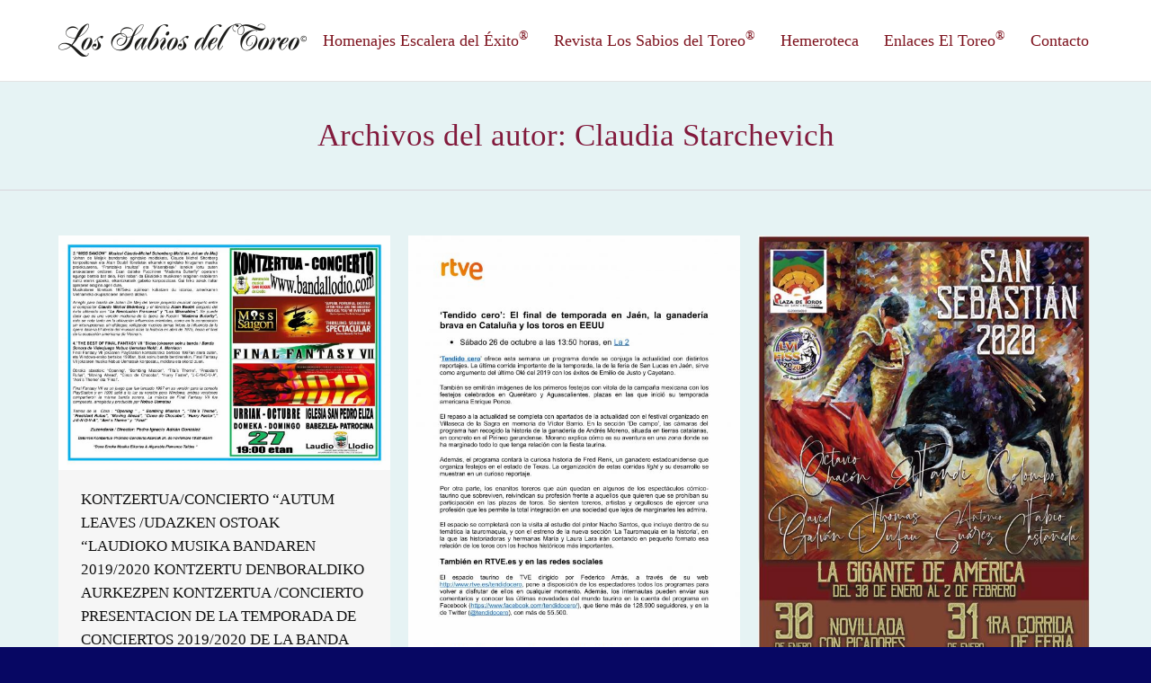

--- FILE ---
content_type: text/html; charset=UTF-8
request_url: https://www.escaleradelexito.com/author/claudia/page/701/
body_size: 34740
content:
<!DOCTYPE html>
<!--[if lt IE 10 ]>
<html lang="es-ES" class="old-ie no-js">
<![endif]-->
<!--[if !(IE 6) | !(IE 7) | !(IE 8)  ]><!-->
<html lang="es-ES" class="no-js">
<!--<![endif]-->
<head>
	<meta charset="UTF-8" />
		<meta name="viewport" content="width=device-width, initial-scale=1, maximum-scale=1">
		<link rel="profile" href="http://gmpg.org/xfn/11" />
	<link rel="pingback" href="https://www.escaleradelexito.com/xmlrpc.php" />
	<title>Claudia Starchevich &#8211; Página 701 &#8211; Los Sabios del Toreo</title>
<script type="text/javascript">
function createCookie(a,d,b){if(b){var c=new Date;c.setTime(c.getTime()+864E5*b);b="; expires="+c.toGMTString()}else b="";document.cookie=a+"="+d+b+"; path=/"}function readCookie(a){a+="=";for(var d=document.cookie.split(";"),b=0;b<d.length;b++){for(var c=d[b];" "==c.charAt(0);)c=c.substring(1,c.length);if(0==c.indexOf(a))return c.substring(a.length,c.length)}return null}function eraseCookie(a){createCookie(a,"",-1)}
function areCookiesEnabled(){var a=!1;createCookie("testing","Hello",1);null!=readCookie("testing")&&(a=!0,eraseCookie("testing"));return a}(function(a){var d=readCookie("devicePixelRatio"),b=void 0===a.devicePixelRatio?1:a.devicePixelRatio;areCookiesEnabled()&&null==d&&(createCookie("devicePixelRatio",b,7),1!=b&&a.location.reload(!0))})(window);
</script><link rel='dns-prefetch' href='//www.escaleradelexito.com' />
<link rel='dns-prefetch' href='//cdnjs.cloudflare.com' />
<link rel='dns-prefetch' href='//fonts.googleapis.com' />
<link rel='dns-prefetch' href='//s.w.org' />
<link rel="alternate" type="application/rss+xml" title="Los Sabios del Toreo &raquo; Feed" href="https://www.escaleradelexito.com/feed/" />
<link rel="alternate" type="application/rss+xml" title="Los Sabios del Toreo &raquo; RSS de los comentarios" href="https://www.escaleradelexito.com/comments/feed/" />
<link rel="alternate" type="application/rss+xml" title="Los Sabios del Toreo &raquo; RSS de las entradas de Claudia Starchevich" href="https://www.escaleradelexito.com/author/claudia/feed/" />
		<script type="text/javascript">
			window._wpemojiSettings = {"baseUrl":"https:\/\/s.w.org\/images\/core\/emoji\/2.2.1\/72x72\/","ext":".png","svgUrl":"https:\/\/s.w.org\/images\/core\/emoji\/2.2.1\/svg\/","svgExt":".svg","source":{"concatemoji":"https:\/\/www.escaleradelexito.com\/wp-includes\/js\/wp-emoji-release.min.js?ver=4.7.31"}};
			!function(t,a,e){var r,n,i,o=a.createElement("canvas"),l=o.getContext&&o.getContext("2d");function c(t){var e=a.createElement("script");e.src=t,e.defer=e.type="text/javascript",a.getElementsByTagName("head")[0].appendChild(e)}for(i=Array("flag","emoji4"),e.supports={everything:!0,everythingExceptFlag:!0},n=0;n<i.length;n++)e.supports[i[n]]=function(t){var e,a=String.fromCharCode;if(!l||!l.fillText)return!1;switch(l.clearRect(0,0,o.width,o.height),l.textBaseline="top",l.font="600 32px Arial",t){case"flag":return(l.fillText(a(55356,56826,55356,56819),0,0),o.toDataURL().length<3e3)?!1:(l.clearRect(0,0,o.width,o.height),l.fillText(a(55356,57331,65039,8205,55356,57096),0,0),e=o.toDataURL(),l.clearRect(0,0,o.width,o.height),l.fillText(a(55356,57331,55356,57096),0,0),e!==o.toDataURL());case"emoji4":return l.fillText(a(55357,56425,55356,57341,8205,55357,56507),0,0),e=o.toDataURL(),l.clearRect(0,0,o.width,o.height),l.fillText(a(55357,56425,55356,57341,55357,56507),0,0),e!==o.toDataURL()}return!1}(i[n]),e.supports.everything=e.supports.everything&&e.supports[i[n]],"flag"!==i[n]&&(e.supports.everythingExceptFlag=e.supports.everythingExceptFlag&&e.supports[i[n]]);e.supports.everythingExceptFlag=e.supports.everythingExceptFlag&&!e.supports.flag,e.DOMReady=!1,e.readyCallback=function(){e.DOMReady=!0},e.supports.everything||(r=function(){e.readyCallback()},a.addEventListener?(a.addEventListener("DOMContentLoaded",r,!1),t.addEventListener("load",r,!1)):(t.attachEvent("onload",r),a.attachEvent("onreadystatechange",function(){"complete"===a.readyState&&e.readyCallback()})),(r=e.source||{}).concatemoji?c(r.concatemoji):r.wpemoji&&r.twemoji&&(c(r.twemoji),c(r.wpemoji)))}(window,document,window._wpemojiSettings);
		</script>
		<style type="text/css">
img.wp-smiley,
img.emoji {
	display: inline !important;
	border: none !important;
	box-shadow: none !important;
	height: 1em !important;
	width: 1em !important;
	margin: 0 .07em !important;
	vertical-align: -0.1em !important;
	background: none !important;
	padding: 0 !important;
}
</style>
<link rel='stylesheet' id='layerslider-css'  href='https://www.escaleradelexito.com/wp-content/plugins/LayerSlider/static/css/layerslider.css?ver=5.6.10' type='text/css' media='all' />
<link rel='stylesheet' id='ls-google-fonts-css'  href='https://fonts.googleapis.com/css?family=Lato:100,300,regular,700,900%7COpen+Sans:300%7CIndie+Flower:regular%7COswald:300,regular,700&#038;subset=latin%2Clatin-ext' type='text/css' media='all' />
<link rel='stylesheet' id='contact-form-7-css'  href='https://www.escaleradelexito.com/wp-content/plugins/contact-form-7/includes/css/styles.css?ver=4.8' type='text/css' media='all' />
<link rel='stylesheet' id='go-pricing-styles-css'  href='https://www.escaleradelexito.com/wp-content/plugins/go_pricing/assets/css/go_pricing_styles.css?ver=3.3.3' type='text/css' media='all' />
<link rel='stylesheet' id='tp_twitter_plugin_css-css'  href='https://www.escaleradelexito.com/wp-content/plugins/recent-tweets-widget/tp_twitter_plugin.css?ver=1.0' type='text/css' media='screen' />
<link rel='stylesheet' id='searchandfilter-css'  href='https://www.escaleradelexito.com/wp-content/plugins/search-filter/style.css?ver=1' type='text/css' media='all' />
<link rel='stylesheet' id='dt-web-fonts-css'  href='https://fonts.googleapis.com/css?family=Open+Sans%3A400%2C600%2C700&#038;ver=4.7.31' type='text/css' media='all' />
<link rel='stylesheet' id='dt-main-css'  href='https://www.escaleradelexito.com/wp-content/themes/dt-the7/css/main.min.css?ver=4.0.2' type='text/css' media='all' />
<style id='dt-main-inline-css' type='text/css'>
body #load {
  display: block;
  height: 100%;
  overflow: hidden;
  position: fixed;
  width: 100%;
  z-index: 9901;
}
.load-wrap {
  width: 100%;
  height: 100%;
  background-position: center center;
  background-repeat: no-repeat;
  text-align: center;
}
.load-wrap > svg {
  position: absolute;
  top: 50%;
  left: 50%;
  -ms-transform: translate(-50%,-50%);
  -webkit-transform: translate(-50%,-50%);
  transform: translate(-50%,-50%);
}
#load {
  background-color: #ffffff;
}
.uil-default rect:not(.bk) {
  fill: #c4c4c4;
}
.uil-ring > path {
  fill: #c4c4c4;
}
.ring-loader .circle {
  fill: #c4c4c4;
}
.ring-loader .moving-circle {
  fill: #c4c4c4;
}
.uil-hourglass .glass {
  stroke: #c4c4c4;
}
.uil-hourglass .sand {
  fill: #c4c4c4;
}
.spinner-loader .load-wrap {
  background-image: url("data:image/svg+xml,%3Csvg width='75px' height='75px' xmlns='http://www.w3.org/2000/svg' viewBox='0 0 100 100' preserveAspectRatio='xMidYMid' class='uil-default'%3E%3Crect x='0' y='0' width='100' height='100' fill='none' class='bk'%3E%3C/rect%3E%3Crect  x='46.5' y='40' width='7' height='20' rx='5' ry='5' fill='%23c4c4c4' transform='rotate(0 50 50) translate(0 -30)'%3E  %3Canimate attributeName='opacity' from='1' to='0' dur='1s' begin='0s' repeatCount='indefinite'/%3E%3C/rect%3E%3Crect  x='46.5' y='40' width='7' height='20' rx='5' ry='5' fill='%23c4c4c4' transform='rotate(30 50 50) translate(0 -30)'%3E  %3Canimate attributeName='opacity' from='1' to='0' dur='1s' begin='0.08333333333333333s' repeatCount='indefinite'/%3E%3C/rect%3E%3Crect  x='46.5' y='40' width='7' height='20' rx='5' ry='5' fill='%23c4c4c4' transform='rotate(60 50 50) translate(0 -30)'%3E  %3Canimate attributeName='opacity' from='1' to='0' dur='1s' begin='0.16666666666666666s' repeatCount='indefinite'/%3E%3C/rect%3E%3Crect  x='46.5' y='40' width='7' height='20' rx='5' ry='5' fill='%23c4c4c4' transform='rotate(90 50 50) translate(0 -30)'%3E  %3Canimate attributeName='opacity' from='1' to='0' dur='1s' begin='0.25s' repeatCount='indefinite'/%3E%3C/rect%3E%3Crect  x='46.5' y='40' width='7' height='20' rx='5' ry='5' fill='%23c4c4c4' transform='rotate(120 50 50) translate(0 -30)'%3E  %3Canimate attributeName='opacity' from='1' to='0' dur='1s' begin='0.3333333333333333s' repeatCount='indefinite'/%3E%3C/rect%3E%3Crect  x='46.5' y='40' width='7' height='20' rx='5' ry='5' fill='%23c4c4c4' transform='rotate(150 50 50) translate(0 -30)'%3E  %3Canimate attributeName='opacity' from='1' to='0' dur='1s' begin='0.4166666666666667s' repeatCount='indefinite'/%3E%3C/rect%3E%3Crect  x='46.5' y='40' width='7' height='20' rx='5' ry='5' fill='%23c4c4c4' transform='rotate(180 50 50) translate(0 -30)'%3E  %3Canimate attributeName='opacity' from='1' to='0' dur='1s' begin='0.5s' repeatCount='indefinite'/%3E%3C/rect%3E%3Crect  x='46.5' y='40' width='7' height='20' rx='5' ry='5' fill='%23c4c4c4' transform='rotate(210 50 50) translate(0 -30)'%3E  %3Canimate attributeName='opacity' from='1' to='0' dur='1s' begin='0.5833333333333334s' repeatCount='indefinite'/%3E%3C/rect%3E%3Crect  x='46.5' y='40' width='7' height='20' rx='5' ry='5' fill='%23c4c4c4' transform='rotate(240 50 50) translate(0 -30)'%3E  %3Canimate attributeName='opacity' from='1' to='0' dur='1s' begin='0.6666666666666666s' repeatCount='indefinite'/%3E%3C/rect%3E%3Crect  x='46.5' y='40' width='7' height='20' rx='5' ry='5' fill='%23c4c4c4' transform='rotate(270 50 50) translate(0 -30)'%3E  %3Canimate attributeName='opacity' from='1' to='0' dur='1s' begin='0.75s' repeatCount='indefinite'/%3E%3C/rect%3E%3Crect  x='46.5' y='40' width='7' height='20' rx='5' ry='5' fill='%23c4c4c4' transform='rotate(300 50 50) translate(0 -30)'%3E  %3Canimate attributeName='opacity' from='1' to='0' dur='1s' begin='0.8333333333333334s' repeatCount='indefinite'/%3E%3C/rect%3E%3Crect  x='46.5' y='40' width='7' height='20' rx='5' ry='5' fill='%23c4c4c4' transform='rotate(330 50 50) translate(0 -30)'%3E  %3Canimate attributeName='opacity' from='1' to='0' dur='1s' begin='0.9166666666666666s' repeatCount='indefinite'/%3E%3C/rect%3E%3C/svg%3E");
}
.ring-loader .load-wrap {
  background-image: url("data:image/svg+xml,%3Csvg xmlns='http://www.w3.org/2000/svg' viewBox='0 0 32 32' width='72' height='72' fill='%23c4c4c4'%3E   %3Cpath opacity='.25' d='M16 0 A16 16 0 0 0 16 32 A16 16 0 0 0 16 0 M16 4 A12 12 0 0 1 16 28 A12 12 0 0 1 16 4'/%3E   %3Cpath d='M16 0 A16 16 0 0 1 32 16 L28 16 A12 12 0 0 0 16 4z'%3E     %3CanimateTransform attributeName='transform' type='rotate' from='0 16 16' to='360 16 16' dur='0.8s' repeatCount='indefinite' /%3E   %3C/path%3E %3C/svg%3E");
}
.hourglass-loader .load-wrap {
  background-image: url("data:image/svg+xml,%3Csvg xmlns='http://www.w3.org/2000/svg' viewBox='0 0 32 32' width='72' height='72' fill='%23c4c4c4'%3E   %3Cpath transform='translate(2)' d='M0 12 V20 H4 V12z'%3E      %3Canimate attributeName='d' values='M0 12 V20 H4 V12z; M0 4 V28 H4 V4z; M0 12 V20 H4 V12z; M0 12 V20 H4 V12z' dur='1.2s' repeatCount='indefinite' begin='0' keytimes='0;.2;.5;1' keySplines='0.2 0.2 0.4 0.8;0.2 0.6 0.4 0.8;0.2 0.8 0.4 0.8' calcMode='spline'  /%3E   %3C/path%3E   %3Cpath transform='translate(8)' d='M0 12 V20 H4 V12z'%3E     %3Canimate attributeName='d' values='M0 12 V20 H4 V12z; M0 4 V28 H4 V4z; M0 12 V20 H4 V12z; M0 12 V20 H4 V12z' dur='1.2s' repeatCount='indefinite' begin='0.2' keytimes='0;.2;.5;1' keySplines='0.2 0.2 0.4 0.8;0.2 0.6 0.4 0.8;0.2 0.8 0.4 0.8' calcMode='spline'  /%3E   %3C/path%3E   %3Cpath transform='translate(14)' d='M0 12 V20 H4 V12z'%3E     %3Canimate attributeName='d' values='M0 12 V20 H4 V12z; M0 4 V28 H4 V4z; M0 12 V20 H4 V12z; M0 12 V20 H4 V12z' dur='1.2s' repeatCount='indefinite' begin='0.4' keytimes='0;.2;.5;1' keySplines='0.2 0.2 0.4 0.8;0.2 0.6 0.4 0.8;0.2 0.8 0.4 0.8' calcMode='spline' /%3E   %3C/path%3E   %3Cpath transform='translate(20)' d='M0 12 V20 H4 V12z'%3E     %3Canimate attributeName='d' values='M0 12 V20 H4 V12z; M0 4 V28 H4 V4z; M0 12 V20 H4 V12z; M0 12 V20 H4 V12z' dur='1.2s' repeatCount='indefinite' begin='0.6' keytimes='0;.2;.5;1' keySplines='0.2 0.2 0.4 0.8;0.2 0.6 0.4 0.8;0.2 0.8 0.4 0.8' calcMode='spline' /%3E   %3C/path%3E   %3Cpath transform='translate(26)' d='M0 12 V20 H4 V12z'%3E     %3Canimate attributeName='d' values='M0 12 V20 H4 V12z; M0 4 V28 H4 V4z; M0 12 V20 H4 V12z; M0 12 V20 H4 V12z' dur='1.2s' repeatCount='indefinite' begin='0.8' keytimes='0;.2;.5;1' keySplines='0.2 0.2 0.4 0.8;0.2 0.6 0.4 0.8;0.2 0.8 0.4 0.8' calcMode='spline' /%3E   %3C/path%3E %3C/svg%3E");
}

</style>
<!--[if lt IE 10]>
<link rel='stylesheet' id='dt-old-ie-css'  href='https://www.escaleradelexito.com/wp-content/themes/dt-the7/css/old-ie.css?ver=4.0.2' type='text/css' media='all' />
<![endif]-->
<link rel='stylesheet' id='dt-awsome-fonts-css'  href='https://www.escaleradelexito.com/wp-content/themes/dt-the7/fonts/FontAwesome/css/font-awesome.min.css?ver=4.0.2' type='text/css' media='all' />
<link rel='stylesheet' id='dt-fontello-css'  href='https://www.escaleradelexito.com/wp-content/themes/dt-the7/fonts/fontello/css/fontello.min.css?ver=4.0.2' type='text/css' media='all' />
<link rel='stylesheet' id='the7pt-static-css'  href='https://www.escaleradelexito.com/wp-content/themes/dt-the7/css/post-type.css?ver=4.0.2' type='text/css' media='all' />
<!--[if lt IE 10]>
<link rel='stylesheet' id='dt-custom-old-ie.less-css'  href='https://www.escaleradelexito.com/wp-content/uploads/wp-less/dt-the7/css/custom-old-ie-2c5ec5323e.css?ver=4.0.2' type='text/css' media='all' />
<![endif]-->
<link rel='stylesheet' id='dt-custom.less-css'  href='https://www.escaleradelexito.com/wp-content/uploads/wp-less/dt-the7/css/custom-2c5ec5323e.css?ver=4.0.2' type='text/css' media='all' />
<link rel='stylesheet' id='dt-media.less-css'  href='https://www.escaleradelexito.com/wp-content/uploads/wp-less/dt-the7/css/media-2c5ec5323e.css?ver=4.0.2' type='text/css' media='all' />
<link rel='stylesheet' id='the7pt.less-css'  href='https://www.escaleradelexito.com/wp-content/uploads/wp-less/dt-the7/css/post-type-dynamic-2c5ec5323e.css?ver=4.0.2' type='text/css' media='all' />
<link rel='stylesheet' id='style-css'  href='https://www.escaleradelexito.com/wp-content/themes/dt-the7/style.css?ver=4.0.2' type='text/css' media='all' />
<link rel='stylesheet' id='bsf-Defaults-css'  href='https://www.escaleradelexito.com/wp-content/uploads/smile_fonts/Defaults/Defaults.css?ver=4.7.31' type='text/css' media='all' />
<link rel='stylesheet' id='cp-perfect-scroll-style-css'  href='https://www.escaleradelexito.com/wp-content/plugins/convertplug/modules/slide_in/../../admin/assets/css/perfect-scrollbar.min.css?ver=4.7.31' type='text/css' media='all' />
<link rel='stylesheet' id='wps-visitor-style-css'  href='https://www.escaleradelexito.com/wp-content/plugins/wps-visitor-counter/styles/css/default.css?ver=2' type='text/css' media='all' />
<script type='text/javascript'>
/* <![CDATA[ */
var slide_in = {"demo_dir":"https:\/\/www.escaleradelexito.com\/wp-content\/plugins\/convertplug\/modules\/slide_in\/assets\/demos"};
/* ]]> */
</script>
<script type='text/javascript' src='https://www.escaleradelexito.com/wp-includes/js/jquery/jquery.js?ver=1.12.4'></script>
<script type='text/javascript' src='https://www.escaleradelexito.com/wp-includes/js/jquery/jquery-migrate.min.js?ver=1.4.1'></script>
<script type='text/javascript' src='https://www.escaleradelexito.com/wp-content/plugins/LayerSlider/static/js/greensock.js?ver=1.11.8'></script>
<script type='text/javascript'>
/* <![CDATA[ */
var LS_Meta = {"v":"5.6.10"};
/* ]]> */
</script>
<script type='text/javascript' src='https://www.escaleradelexito.com/wp-content/plugins/LayerSlider/static/js/layerslider.kreaturamedia.jquery.js?ver=5.6.10'></script>
<script type='text/javascript' src='https://www.escaleradelexito.com/wp-content/plugins/LayerSlider/static/js/layerslider.transitions.js?ver=5.6.10'></script>
<script type='text/javascript' src='https://cdnjs.cloudflare.com/ajax/libs/gsap/1.11.2/TweenMax.min.js'></script>
<script type='text/javascript'>
/* <![CDATA[ */
var dtLocal = {"themeUrl":"https:\/\/www.escaleradelexito.com\/wp-content\/themes\/dt-the7","passText":"Para ver este art\u00edculo protegido, introduce la contrase\u00f1a:","moreButtonText":{"loading":"Cargando..."},"postID":"62663","ajaxurl":"https:\/\/www.escaleradelexito.com\/wp-admin\/admin-ajax.php","contactNonce":"e887306238","ajaxNonce":"956efd0305","pageData":{"type":"archive","template":"archive","layout":"masonry"},"themeSettings":{"smoothScroll":"off","lazyLoading":false,"accentColor":{"mode":"gradient","color":["#bf0000","#821a3c"]},"floatingHeader":{"showAfter":94,"showMenu":true,"height":60,"logo":{"showLogo":true,"html":"<img class=\" preload-me\" src=\"https:\/\/www.escaleradelexito.com\/wp-content\/uploads\/2016\/10\/logo_sabios_1.png\" srcset=\"https:\/\/www.escaleradelexito.com\/wp-content\/uploads\/2016\/10\/logo_sabios_1.png 276w, https:\/\/www.escaleradelexito.com\/wp-content\/uploads\/2016\/10\/logo_sabios_1_retina.png 552w\" width=\"276\" height=\"40\"   sizes=\"276px\" alt=\"Los Sabios del Toreo\" \/>"}},"mobileHeader":{"firstSwitchPoint":950,"secondSwitchPoint":500},"content":{"responsivenessTreshold":970,"textColor":"#5b5b5b","headerColor":"#111111"},"stripes":{"stripe1":{"textColor":"#5b5b5b","headerColor":"#111111"},"stripe2":{"textColor":"#999999","headerColor":"#ffffff"},"stripe3":{"textColor":"#ffffff","headerColor":"#ffffff"}}},"VCMobileScreenWidth":"768"};
/* ]]> */
</script>
<script type='text/javascript' src='https://www.escaleradelexito.com/wp-content/themes/dt-the7/js/above-the-fold.min.js?ver=4.0.2'></script>
<script type='text/javascript'>
/* <![CDATA[ */
var wpspagevisit = {"ajaxurl":"https:\/\/www.escaleradelexito.com\/wp-admin\/admin-ajax.php","ajax_nonce":"37b743c6ae"};
/* ]]> */
</script>
<script type='text/javascript' src='https://www.escaleradelexito.com/wp-content/plugins/wps-visitor-counter/styles/js/custom.js?ver=1'></script>
<meta name="generator" content="Powered by LayerSlider 5.6.10 - Multi-Purpose, Responsive, Parallax, Mobile-Friendly Slider Plugin for WordPress." />
<!-- LayerSlider updates and docs at: https://kreaturamedia.com/layerslider-responsive-wordpress-slider-plugin/ -->
<link rel='https://api.w.org/' href='https://www.escaleradelexito.com/wp-json/' />
<link rel="EditURI" type="application/rsd+xml" title="RSD" href="https://www.escaleradelexito.com/xmlrpc.php?rsd" />
<link rel="wlwmanifest" type="application/wlwmanifest+xml" href="https://www.escaleradelexito.com/wp-includes/wlwmanifest.xml" /> 
<meta name="generator" content="WordPress 4.7.31" />
<meta name="cdp-version" content="1.4.5" /><meta property="og:site_name" content="Los Sabios del Toreo" />
<meta property="og:title" content="KONTZERTUA/CONCIERTO “AUTUM LEAVES /UDAZKEN OSTOAK “LAUDIOKO MUSIKA BANDAREN 2019/2020 KONTZERTU DENBORALDIKO AURKEZPEN KONTZERTUA /CONCIERTO PRESENTACION DE LA TEMPORADA DE CONCIERTOS 2019/2020 DE LA BANDA DE MUSICA DE LA AGRUPACION MUSICAL SAN ROQUE &#8211; Para + info haz clic👆 🇪🇸" />
<meta property="og:image" content="https://www.escaleradelexito.com/wp-content/uploads/2019/10/Concierto-octubre-programa.doc-2019-aurkezpen-kontzertuaprograma-page-002.jpg" />
<meta property="og:url" content="https://www.escaleradelexito.com/kontzertuaconcierto-autum-leaves-udazken-ostoak-laudioko-musika-bandaren-20192020-kontzertu-denboraldiko-aurkezpen-kontzertua-concierto-presentacion-de-la-temporada-de-conciertos/" />
<meta property="og:type" content="object" />
<meta name="generator" content="Powered by Visual Composer - drag and drop page builder for WordPress."/>
<!--[if lte IE 9]><link rel="stylesheet" type="text/css" href="https://www.escaleradelexito.com/wp-content/plugins/js_composer/assets/css/vc_lte_ie9.min.css" media="screen"><![endif]--><!--[if IE  8]><link rel="stylesheet" type="text/css" href="https://www.escaleradelexito.com/wp-content/plugins/js_composer/assets/css/vc-ie8.min.css" media="screen"><![endif]--><script type="text/javascript">
jQuery(function($) {
	var $window = $(window),
		$load = $("#load");
	
	$window.removeLoading = setTimeout(function() {
		$load.addClass("loader-removed").fadeOut(500);
	}, 500);
	
	$window.one("dt.removeLoading", function() {
		if (!$load.hasClass("loader-removed")) {
			clearTimeout($window.removeLoading);
			$("#load").addClass("loader-removed").fadeOut(500);
		}
	});
});
</script>
<noscript><style type="text/css"> .wpb_animate_when_almost_visible { opacity: 1; }</style></noscript><script>
  (function(i,s,o,g,r,a,m){i['GoogleAnalyticsObject']=r;i[r]=i[r]||function(){
  (i[r].q=i[r].q||[]).push(arguments)},i[r].l=1*new Date();a=s.createElement(o),
  m=s.getElementsByTagName(o)[0];a.async=1;a.src=g;m.parentNode.insertBefore(a,m)
  })(window,document,'script','https://www.google-analytics.com/analytics.js','ga');

  ga('create', 'UA-87812172-1', 'auto');
  ga('send', 'pageview');

</script></head>
<body class="archive paged author author-claudia author-3 paged-701 author-paged-701 layout-masonry description-under-image large-hover-icons boxed-layout overlay-cursor-on accent-gradient srcset-enabled btn-ios custom-btn-color custom-btn-hover-color contact-form-minimal semitransparent-bullets bold-icons phantom-fade phantom-line-decoration phantom-custom-logo-on floating-mobile-menu-icon top-header first-switch-logo-left first-switch-menu-right second-switch-logo-left second-switch-menu-right right-mobile-menu layzr-loading-on wpb-js-composer js-comp-ver-4.12.1 vc_responsive semitransparent-portfolio-icons album-minuatures-style-2">
<div id="load" class="spinner-loader">
	<div class="load-wrap"></div>
</div>
<div id="page" class="boxed">
	<a class="skip-link screen-reader-text" href="#content">Skip to content</a>

<div class="masthead inline-header right full-height line-decoration dt-parent-menu-clickable show-device-logo show-mobile-logo" role="banner">

	
	<header class="header-bar">

						<div class="branding">

					<a href="https://www.escaleradelexito.com/"><img class=" preload-me" src="https://www.escaleradelexito.com/wp-content/uploads/2016/10/logo_sabios_1.png" srcset="https://www.escaleradelexito.com/wp-content/uploads/2016/10/logo_sabios_1.png 276w, https://www.escaleradelexito.com/wp-content/uploads/2016/10/logo_sabios_1_retina.png 552w" width="276" height="40"   sizes="276px" alt="Los Sabios del Toreo" /><img class="mobile-logo preload-me" src="https://www.escaleradelexito.com/wp-content/uploads/2016/10/logo_sabios_3.png" srcset="https://www.escaleradelexito.com/wp-content/uploads/2016/10/logo_sabios_3.png 207w, https://www.escaleradelexito.com/wp-content/uploads/2016/10/logo_sabios_3_retina.png 414w" width="207" height="30"   sizes="207px" alt="Los Sabios del Toreo" /></a>
					<div id="site-title" class="assistive-text">Los Sabios del Toreo</div>
					<div id="site-description" class="assistive-text">Revista digital de toros</div>

					
					
				</div>
		<ul id="primary-menu" class="main-nav underline-decoration upwards-line outside-item-remove-margin" role="menu"><li class="menu-item menu-item-type-custom menu-item-object-custom menu-item-has-children menu-item-816 first has-children"><a href='#' data-level='1'><span class="menu-item-text"><span class="menu-text">Homenajes Escalera del Éxito<sup>®</sup></span></span></a><ul class="sub-nav gradient-hover hover-style-bg level-arrows-on"><li class="menu-item menu-item-type-post_type menu-item-object-page menu-item-789 first"><a href='https://www.escaleradelexito.com/galardonados/' data-level='2'><span class="menu-item-text"><span class="menu-text">Galardonados</span></span></a></li> <li class="menu-item menu-item-type-post_type menu-item-object-page menu-item-32796"><a href='https://www.escaleradelexito.com/personalidades-asistentes/' data-level='2'><span class="menu-item-text"><span class="menu-text">Personalidades Asistentes</span></span></a></li> </ul></li> <li class="menu-item menu-item-type-custom menu-item-object-custom menu-item-has-children menu-item-684 has-children"><a href='#' data-level='1'><span class="menu-item-text"><span class="menu-text">Revista Los Sabios del Toreo<sup>®</sup></span></span></a><ul class="sub-nav gradient-hover hover-style-bg level-arrows-on"><li class="menu-item menu-item-type-post_type menu-item-object-page menu-item-848 first"><a href='https://www.escaleradelexito.com/revistas/' data-level='2'><span class="menu-item-text"><span class="menu-text">Revistas</span></span></a></li> <li class="menu-item menu-item-type-post_type menu-item-object-page menu-item-32281"><a href='https://www.escaleradelexito.com/biblioteca/' data-level='2'><span class="menu-item-text"><span class="menu-text">Biblioteca</span></span></a></li> <li class="menu-item menu-item-type-custom menu-item-object-custom menu-item-943"><a href='#' data-level='2'><span class="menu-item-text"><span class="menu-text">Reportajes</span></span></a></li> </ul></li> <li class="menu-item menu-item-type-custom menu-item-object-custom menu-item-has-children menu-item-32429 has-children"><a href='#' data-level='1'><span class="menu-item-text"><span class="menu-text">Hemeroteca</span></span></a><ul class="sub-nav gradient-hover hover-style-bg level-arrows-on"><li class="menu-item menu-item-type-taxonomy menu-item-object-category menu-item-87270 first"><a href='https://www.escaleradelexito.com/category/2023/' data-level='2'><span class="menu-item-text"><span class="menu-text">2023</span></span></a></li> <li class="menu-item menu-item-type-taxonomy menu-item-object-category menu-item-81104"><a href='https://www.escaleradelexito.com/category/2022/' data-level='2'><span class="menu-item-text"><span class="menu-text">2022</span></span></a></li> <li class="menu-item menu-item-type-taxonomy menu-item-object-category menu-item-72337"><a href='https://www.escaleradelexito.com/category/2021/' data-level='2'><span class="menu-item-text"><span class="menu-text">2021</span></span></a></li> <li class="menu-item menu-item-type-taxonomy menu-item-object-category menu-item-72336"><a href='https://www.escaleradelexito.com/category/2020/' data-level='2'><span class="menu-item-text"><span class="menu-text">2020</span></span></a></li> <li class="menu-item menu-item-type-taxonomy menu-item-object-category menu-item-59715"><a href='https://www.escaleradelexito.com/category/2019/' data-level='2'><span class="menu-item-text"><span class="menu-text">2019</span></span></a></li> <li class="menu-item menu-item-type-taxonomy menu-item-object-category menu-item-50961"><a href='https://www.escaleradelexito.com/category/2018/' data-level='2'><span class="menu-item-text"><span class="menu-text">2018</span></span></a></li> <li class="menu-item menu-item-type-taxonomy menu-item-object-category menu-item-44319"><a href='https://www.escaleradelexito.com/category/2017/' data-level='2'><span class="menu-item-text"><span class="menu-text">2017</span></span></a></li> <li class="menu-item menu-item-type-taxonomy menu-item-object-category menu-item-44053"><a href='https://www.escaleradelexito.com/category/2016/' data-level='2'><span class="menu-item-text"><span class="menu-text">2016</span></span></a></li> <li class="menu-item menu-item-type-taxonomy menu-item-object-category menu-item-44050"><a href='https://www.escaleradelexito.com/category/2015/' data-level='2'><span class="menu-item-text"><span class="menu-text">2015</span></span></a></li> <li class="menu-item menu-item-type-taxonomy menu-item-object-category menu-item-44049"><a href='https://www.escaleradelexito.com/category/2014/' data-level='2'><span class="menu-item-text"><span class="menu-text">2014</span></span></a></li> <li class="menu-item menu-item-type-taxonomy menu-item-object-category menu-item-44048"><a href='https://www.escaleradelexito.com/category/2013/' data-level='2'><span class="menu-item-text"><span class="menu-text">2013</span></span></a></li> <li class="menu-item menu-item-type-taxonomy menu-item-object-category menu-item-44047"><a href='https://www.escaleradelexito.com/category/2012/' data-level='2'><span class="menu-item-text"><span class="menu-text">2012</span></span></a></li> <li class="menu-item menu-item-type-taxonomy menu-item-object-category menu-item-44051"><a href='https://www.escaleradelexito.com/category/2011/' data-level='2'><span class="menu-item-text"><span class="menu-text">2011</span></span></a></li> <li class="menu-item menu-item-type-taxonomy menu-item-object-category menu-item-44052"><a href='https://www.escaleradelexito.com/category/2010/' data-level='2'><span class="menu-item-text"><span class="menu-text">2010</span></span></a></li> <li class="menu-item menu-item-type-taxonomy menu-item-object-category menu-item-32432"><a href='https://www.escaleradelexito.com/category/2009/' data-level='2'><span class="menu-item-text"><span class="menu-text">2009</span></span></a></li> <li class="menu-item menu-item-type-taxonomy menu-item-object-category menu-item-32431"><a href='https://www.escaleradelexito.com/category/2008/' data-level='2'><span class="menu-item-text"><span class="menu-text">2008</span></span></a></li> <li class="menu-item menu-item-type-taxonomy menu-item-object-category menu-item-32430"><a href='https://www.escaleradelexito.com/category/2007/' data-level='2'><span class="menu-item-text"><span class="menu-text">2007</span></span></a></li> </ul></li> <li class="menu-item menu-item-type-post_type menu-item-object-page menu-item-44115"><a href='https://www.escaleradelexito.com/enlaces-el-toreo/' data-level='1'><span class="menu-item-text"><span class="menu-text">Enlaces El Toreo<sup>®</sup></span></span></a></li> <li class="menu-item menu-item-type-post_type menu-item-object-page menu-item-32316"><a href='https://www.escaleradelexito.com/contacto/' data-level='1'><span class="menu-item-text"><span class="menu-text">Contacto</span></span></a></li> </ul>
		
	</header>

</div><div class='dt-close-mobile-menu-icon'><span></span></div>
<div class='dt-mobile-header'>
	<ul id="mobile-menu" class="mobile-main-nav" role="menu">
		<li class="menu-item menu-item-type-custom menu-item-object-custom menu-item-has-children menu-item-816 first has-children"><a href='#' data-level='1'><span class="menu-item-text"><span class="menu-text">Homenajes Escalera del Éxito<sup>®</sup></span></span></a><ul class="sub-nav gradient-hover hover-style-bg level-arrows-on"><li class="menu-item menu-item-type-post_type menu-item-object-page menu-item-789 first"><a href='https://www.escaleradelexito.com/galardonados/' data-level='2'><span class="menu-item-text"><span class="menu-text">Galardonados</span></span></a></li> <li class="menu-item menu-item-type-post_type menu-item-object-page menu-item-32796"><a href='https://www.escaleradelexito.com/personalidades-asistentes/' data-level='2'><span class="menu-item-text"><span class="menu-text">Personalidades Asistentes</span></span></a></li> </ul></li> <li class="menu-item menu-item-type-custom menu-item-object-custom menu-item-has-children menu-item-684 has-children"><a href='#' data-level='1'><span class="menu-item-text"><span class="menu-text">Revista Los Sabios del Toreo<sup>®</sup></span></span></a><ul class="sub-nav gradient-hover hover-style-bg level-arrows-on"><li class="menu-item menu-item-type-post_type menu-item-object-page menu-item-848 first"><a href='https://www.escaleradelexito.com/revistas/' data-level='2'><span class="menu-item-text"><span class="menu-text">Revistas</span></span></a></li> <li class="menu-item menu-item-type-post_type menu-item-object-page menu-item-32281"><a href='https://www.escaleradelexito.com/biblioteca/' data-level='2'><span class="menu-item-text"><span class="menu-text">Biblioteca</span></span></a></li> <li class="menu-item menu-item-type-custom menu-item-object-custom menu-item-943"><a href='#' data-level='2'><span class="menu-item-text"><span class="menu-text">Reportajes</span></span></a></li> </ul></li> <li class="menu-item menu-item-type-custom menu-item-object-custom menu-item-has-children menu-item-32429 has-children"><a href='#' data-level='1'><span class="menu-item-text"><span class="menu-text">Hemeroteca</span></span></a><ul class="sub-nav gradient-hover hover-style-bg level-arrows-on"><li class="menu-item menu-item-type-taxonomy menu-item-object-category menu-item-87270 first"><a href='https://www.escaleradelexito.com/category/2023/' data-level='2'><span class="menu-item-text"><span class="menu-text">2023</span></span></a></li> <li class="menu-item menu-item-type-taxonomy menu-item-object-category menu-item-81104"><a href='https://www.escaleradelexito.com/category/2022/' data-level='2'><span class="menu-item-text"><span class="menu-text">2022</span></span></a></li> <li class="menu-item menu-item-type-taxonomy menu-item-object-category menu-item-72337"><a href='https://www.escaleradelexito.com/category/2021/' data-level='2'><span class="menu-item-text"><span class="menu-text">2021</span></span></a></li> <li class="menu-item menu-item-type-taxonomy menu-item-object-category menu-item-72336"><a href='https://www.escaleradelexito.com/category/2020/' data-level='2'><span class="menu-item-text"><span class="menu-text">2020</span></span></a></li> <li class="menu-item menu-item-type-taxonomy menu-item-object-category menu-item-59715"><a href='https://www.escaleradelexito.com/category/2019/' data-level='2'><span class="menu-item-text"><span class="menu-text">2019</span></span></a></li> <li class="menu-item menu-item-type-taxonomy menu-item-object-category menu-item-50961"><a href='https://www.escaleradelexito.com/category/2018/' data-level='2'><span class="menu-item-text"><span class="menu-text">2018</span></span></a></li> <li class="menu-item menu-item-type-taxonomy menu-item-object-category menu-item-44319"><a href='https://www.escaleradelexito.com/category/2017/' data-level='2'><span class="menu-item-text"><span class="menu-text">2017</span></span></a></li> <li class="menu-item menu-item-type-taxonomy menu-item-object-category menu-item-44053"><a href='https://www.escaleradelexito.com/category/2016/' data-level='2'><span class="menu-item-text"><span class="menu-text">2016</span></span></a></li> <li class="menu-item menu-item-type-taxonomy menu-item-object-category menu-item-44050"><a href='https://www.escaleradelexito.com/category/2015/' data-level='2'><span class="menu-item-text"><span class="menu-text">2015</span></span></a></li> <li class="menu-item menu-item-type-taxonomy menu-item-object-category menu-item-44049"><a href='https://www.escaleradelexito.com/category/2014/' data-level='2'><span class="menu-item-text"><span class="menu-text">2014</span></span></a></li> <li class="menu-item menu-item-type-taxonomy menu-item-object-category menu-item-44048"><a href='https://www.escaleradelexito.com/category/2013/' data-level='2'><span class="menu-item-text"><span class="menu-text">2013</span></span></a></li> <li class="menu-item menu-item-type-taxonomy menu-item-object-category menu-item-44047"><a href='https://www.escaleradelexito.com/category/2012/' data-level='2'><span class="menu-item-text"><span class="menu-text">2012</span></span></a></li> <li class="menu-item menu-item-type-taxonomy menu-item-object-category menu-item-44051"><a href='https://www.escaleradelexito.com/category/2011/' data-level='2'><span class="menu-item-text"><span class="menu-text">2011</span></span></a></li> <li class="menu-item menu-item-type-taxonomy menu-item-object-category menu-item-44052"><a href='https://www.escaleradelexito.com/category/2010/' data-level='2'><span class="menu-item-text"><span class="menu-text">2010</span></span></a></li> <li class="menu-item menu-item-type-taxonomy menu-item-object-category menu-item-32432"><a href='https://www.escaleradelexito.com/category/2009/' data-level='2'><span class="menu-item-text"><span class="menu-text">2009</span></span></a></li> <li class="menu-item menu-item-type-taxonomy menu-item-object-category menu-item-32431"><a href='https://www.escaleradelexito.com/category/2008/' data-level='2'><span class="menu-item-text"><span class="menu-text">2008</span></span></a></li> <li class="menu-item menu-item-type-taxonomy menu-item-object-category menu-item-32430"><a href='https://www.escaleradelexito.com/category/2007/' data-level='2'><span class="menu-item-text"><span class="menu-text">2007</span></span></a></li> </ul></li> <li class="menu-item menu-item-type-post_type menu-item-object-page menu-item-44115"><a href='https://www.escaleradelexito.com/enlaces-el-toreo/' data-level='1'><span class="menu-item-text"><span class="menu-text">Enlaces El Toreo<sup>®</sup></span></span></a></li> <li class="menu-item menu-item-type-post_type menu-item-object-page menu-item-32316"><a href='https://www.escaleradelexito.com/contacto/' data-level='1'><span class="menu-item-text"><span class="menu-text">Contacto</span></span></a></li> 	</ul>
	<div class='mobile-mini-widgets-in-menu'></div>
</div>
	
		<div class="page-title title-center full-width-line breadcrumbs-off" style="min-height: 120px;">
			<div class="wf-wrap">
				<div class="wf-container-title">
					<div class="wf-table" style="height: 120px;">

						<div class="wf-td hgroup"><h1 class="h2-size">Archivos del autor: <span class="vcard"><a class="url fn n" href="https://www.escaleradelexito.com/author/claudia/" title="Claudia Starchevich" rel="me">Claudia Starchevich</a></span></h1></div>
					</div>
				</div>
			</div>
		</div>

		
	
	<div id="main" class="sidebar-none"><!-- class="sidebar-none", class="sidebar-left", class="sidebar-right" -->

		
		<div class="main-gradient"></div>
		<div class="wf-wrap">
			<div class="wf-container-main">

				
	
			<!-- Content -->
			<div id="content" class="content" role="main">

				<div class="wf-container loading-effect-fade-in iso-container bg-under-post description-under-image content-align-left" data-padding="10px" data-cur-page="701" data-width="320px" data-columns="3">
<div class="wf-cell iso-item" data-post-id="62663" data-date="2019-10-26T00:01:10+00:00" data-name="KONTZERTUA/CONCIERTO “AUTUM LEAVES /UDAZKEN OSTOAK “LAUDIOKO MUSIKA BANDAREN 2019/2020 KONTZERTU DENBORALDIKO AURKEZPEN KONTZERTUA /CONCIERTO PRESENTACION DE LA TEMPORADA DE CONCIERTOS 2019/2020 DE LA BANDA DE MUSICA DE LA AGRUPACION MUSICAL SAN ROQUE - Para + info haz clic👆 🇪🇸">
	<article class="post post-62663 type-post status-publish format-standard has-post-thumbnail hentry category-58 category-hemeroteca category-2 bg-on fullwidth-img description-off">

		
			<div class="blog-media wf-td">

				<p><a href="https://www.escaleradelexito.com/kontzertuaconcierto-autum-leaves-udazken-ostoak-laudioko-musika-bandaren-20192020-kontzertu-denboraldiko-aurkezpen-kontzertua-concierto-presentacion-de-la-temporada-de-conciertos/" class="alignnone rollover layzr-bg" ><img class="iso-lazy-load preload-me" src="data:image/svg+xml;charset=utf-8,%3Csvg xmlns%3D'http%3A%2F%2Fwww.w3.org%2F2000%2Fsvg' viewBox%3D'0 0 625 442'%2F%3E" data-src="https://www.escaleradelexito.com/wp-content/uploads/2019/10/Concierto-octubre-programa.doc-2019-aurkezpen-kontzertuaprograma-page-002-625x442.jpg" data-srcset="https://www.escaleradelexito.com/wp-content/uploads/2019/10/Concierto-octubre-programa.doc-2019-aurkezpen-kontzertuaprograma-page-002-625x442.jpg 625w, https://www.escaleradelexito.com/wp-content/uploads/2019/10/Concierto-octubre-programa.doc-2019-aurkezpen-kontzertuaprograma-page-002-1250x884.jpg 1250w" alt="" title="Concierto octubre programa.doc 2019 aurkezpen kontzertuaprograma-page-002" width="625" height="442"  /></a></p>
			</div>

		
		<div class="blog-content wf-td">
			<h3 class="entry-title"><a href="https://www.escaleradelexito.com/kontzertuaconcierto-autum-leaves-udazken-ostoak-laudioko-musika-bandaren-20192020-kontzertu-denboraldiko-aurkezpen-kontzertua-concierto-presentacion-de-la-temporada-de-conciertos/" title="KONTZERTUA/CONCIERTO “AUTUM LEAVES /UDAZKEN OSTOAK “LAUDIOKO MUSIKA BANDAREN 2019/2020 KONTZERTU DENBORALDIKO AURKEZPEN KONTZERTUA /CONCIERTO PRESENTACION DE LA TEMPORADA DE CONCIERTOS 2019/2020 DE LA BANDA DE MUSICA DE LA AGRUPACION MUSICAL SAN ROQUE &#8211; Para + info haz clic👆 🇪🇸" rel="bookmark">KONTZERTUA/CONCIERTO “AUTUM LEAVES /UDAZKEN OSTOAK “LAUDIOKO MUSIKA BANDAREN 2019/2020 KONTZERTU DENBORALDIKO AURKEZPEN KONTZERTUA /CONCIERTO PRESENTACION DE LA TEMPORADA DE CONCIERTOS 2019/2020 DE LA BANDA DE MUSICA DE LA AGRUPACION MUSICAL SAN ROQUE &#8211; Para + info haz clic👆 🇪🇸</a></h3>

			<div class="entry-meta"><span class="category-link"><a href="https://www.escaleradelexito.com/category/2019/" >2019</a>, <a href="https://www.escaleradelexito.com/category/hemeroteca/" >Hemeroteca</a></span><a class="author vcard" href="https://www.escaleradelexito.com/author/claudia/" title="Ver todas las entradas de Claudia Starchevich" rel="author">Por <span class="fn">Claudia Starchevich</span></a><a href="https://www.escaleradelexito.com/2019/10/26/" title="12:01 am" class="data-link" rel="bookmark"><time class="entry-date updated" datetime="2019-10-26T00:01:10+00:00">26 octubre, 2019</time></a></div><p><img class="size-large wp-image-62665 aligncenter" src="http://www.escaleradelexito.com/wp-content/uploads/2019/10/Concierto-octubre-programa.doc-2019-aurkezpen-kontzertuaprograma-page-001-1024x724.jpg" alt="" width="1024" height="724" srcset="https://www.escaleradelexito.com/wp-content/uploads/2019/10/Concierto-octubre-programa.doc-2019-aurkezpen-kontzertuaprograma-page-001-1024x724.jpg 1024w, https://www.escaleradelexito.com/wp-content/uploads/2019/10/Concierto-octubre-programa.doc-2019-aurkezpen-kontzertuaprograma-page-001-300x212.jpg 300w, https://www.escaleradelexito.com/wp-content/uploads/2019/10/Concierto-octubre-programa.doc-2019-aurkezpen-kontzertuaprograma-page-001-768x543.jpg 768w" sizes="(max-width: 1024px) 100vw, 1024px" /><img class="size-large wp-image-62666 aligncenter" src="http://www.escaleradelexito.com/wp-content/uploads/2019/10/Concierto-octubre-programa.doc-2019-aurkezpen-kontzertuaprograma-page-002-1024x724.jpg" alt="" width="1024" height="724" srcset="https://www.escaleradelexito.com/wp-content/uploads/2019/10/Concierto-octubre-programa.doc-2019-aurkezpen-kontzertuaprograma-page-002-1024x724.jpg 1024w, https://www.escaleradelexito.com/wp-content/uploads/2019/10/Concierto-octubre-programa.doc-2019-aurkezpen-kontzertuaprograma-page-002-300x212.jpg 300w, https://www.escaleradelexito.com/wp-content/uploads/2019/10/Concierto-octubre-programa.doc-2019-aurkezpen-kontzertuaprograma-page-002-768x543.jpg 768w" sizes="(max-width: 1024px) 100vw, 1024px" /></p>

		</div>

	</article>

</div>
<div class="wf-cell iso-item" data-post-id="62677" data-date="2019-10-26T00:01:08+00:00" data-name="‘Tendido cero’: El final de temporada en Jaén, la ganadería brava en Cataluña y los toros en EEUU - Para + info haz clic👆 🇪🇸">
	<article class="post post-62677 type-post status-publish format-standard has-post-thumbnail hentry category-58 category-hemeroteca category-2 bg-on fullwidth-img description-off">

		
			<div class="blog-media wf-td">

				<p><a href="https://www.escaleradelexito.com/tendido-cero-el-final-de-temporada-en-jaen-la-ganaderia-brava-en-cataluna-y-los-toros-en-eeuu/" class="alignnone rollover layzr-bg" ><img class="iso-lazy-load preload-me" src="data:image/svg+xml;charset=utf-8,%3Csvg xmlns%3D'http%3A%2F%2Fwww.w3.org%2F2000%2Fsvg' viewBox%3D'0 0 625 884'%2F%3E" data-src="https://www.escaleradelexito.com/wp-content/uploads/2019/10/TendidoCero-1-1-625x884.jpg" data-srcset="https://www.escaleradelexito.com/wp-content/uploads/2019/10/TendidoCero-1-1-625x884.jpg 625w, https://www.escaleradelexito.com/wp-content/uploads/2019/10/TendidoCero-1-1-1250x1768.jpg 1250w" alt="" title="TendidoCero-1" width="625" height="884"  /></a></p>
			</div>

		
		<div class="blog-content wf-td">
			<h3 class="entry-title"><a href="https://www.escaleradelexito.com/tendido-cero-el-final-de-temporada-en-jaen-la-ganaderia-brava-en-cataluna-y-los-toros-en-eeuu/" title="‘Tendido cero’: El final de temporada en Jaén, la ganadería brava en Cataluña y los toros en EEUU &#8211; Para + info haz clic👆 🇪🇸" rel="bookmark">‘Tendido cero’: El final de temporada en Jaén, la ganadería brava en Cataluña y los toros en EEUU &#8211; Para + info haz clic👆 🇪🇸</a></h3>

			<div class="entry-meta"><span class="category-link"><a href="https://www.escaleradelexito.com/category/2019/" >2019</a>, <a href="https://www.escaleradelexito.com/category/hemeroteca/" >Hemeroteca</a></span><a class="author vcard" href="https://www.escaleradelexito.com/author/claudia/" title="Ver todas las entradas de Claudia Starchevich" rel="author">Por <span class="fn">Claudia Starchevich</span></a><a href="https://www.escaleradelexito.com/2019/10/26/" title="12:01 am" class="data-link" rel="bookmark"><time class="entry-date updated" datetime="2019-10-26T00:01:08+00:00">26 octubre, 2019</time></a></div><p><img class="size-large wp-image-62679 aligncenter" src="http://www.escaleradelexito.com/wp-content/uploads/2019/10/TendidoCero-1-1-724x1024.jpg" alt="" width="724" height="1024" srcset="https://www.escaleradelexito.com/wp-content/uploads/2019/10/TendidoCero-1-1-724x1024.jpg 724w, https://www.escaleradelexito.com/wp-content/uploads/2019/10/TendidoCero-1-1-212x300.jpg 212w, https://www.escaleradelexito.com/wp-content/uploads/2019/10/TendidoCero-1-1-768x1087.jpg 768w" sizes="(max-width: 724px) 100vw, 724px" /></p>

		</div>

	</article>

</div>
<div class="wf-cell iso-item" data-post-id="62612" data-date="2019-10-25T00:01:36+00:00" data-name="Presentados con bombos y platillos los carteles de la FISS 2020 - Para + info haz clic👆 🇪🇸">
	<article class="post post-62612 type-post status-publish format-standard has-post-thumbnail hentry category-58 category-hemeroteca category-2 bg-on fullwidth-img description-off">

		
			<div class="blog-media wf-td">

				<p><a href="https://www.escaleradelexito.com/presentados-con-bombos-y-platillos-los-carteles-de-la-fiss-2020/" class="alignnone rollover layzr-bg" ><img class="iso-lazy-load preload-me" src="data:image/svg+xml;charset=utf-8,%3Csvg xmlns%3D'http%3A%2F%2Fwww.w3.org%2F2000%2Fsvg' viewBox%3D'0 0 544 1080'%2F%3E" data-src="https://www.escaleradelexito.com/wp-content/uploads/2019/10/cartel-fiss-2020.jpg" data-srcset="https://www.escaleradelexito.com/wp-content/uploads/2019/10/cartel-fiss-2020.jpg 544w" alt="" title="cartel fiss 2020" width="544" height="1080"  /></a></p>
			</div>

		
		<div class="blog-content wf-td">
			<h3 class="entry-title"><a href="https://www.escaleradelexito.com/presentados-con-bombos-y-platillos-los-carteles-de-la-fiss-2020/" title="Presentados con bombos y platillos los carteles de la FISS 2020 &#8211; Para + info haz clic👆 🇪🇸" rel="bookmark">Presentados con bombos y platillos los carteles de la FISS 2020 &#8211; Para + info haz clic👆 🇪🇸</a></h3>

			<div class="entry-meta"><span class="category-link"><a href="https://www.escaleradelexito.com/category/2019/" >2019</a>, <a href="https://www.escaleradelexito.com/category/hemeroteca/" >Hemeroteca</a></span><a class="author vcard" href="https://www.escaleradelexito.com/author/claudia/" title="Ver todas las entradas de Claudia Starchevich" rel="author">Por <span class="fn">Claudia Starchevich</span></a><a href="https://www.escaleradelexito.com/2019/10/25/" title="12:01 am" class="data-link" rel="bookmark"><time class="entry-date updated" datetime="2019-10-25T00:01:36+00:00">25 octubre, 2019</time></a></div><p>Con dos tardes de los toreros Jesús Enrique Colombo y David Fandila “El Fandi”, fueron presentados en las instalaciones de la Monumental Plaza de Toros de San Cristóbal, los carteles de la Feria Internacional de San Sebastián en su edición LVI, la cual se llevará a cabo del 30 de enero al 02  de febrero&hellip;</p>

		</div>

	</article>

</div>
<div class="wf-cell iso-item" data-post-id="62642" data-date="2019-10-25T00:01:19+00:00" data-name="Dossier prensa Estudio Entorno Urbano y Salud - Para + info haz clic👆 🇪🇸">
	<article class="post post-62642 type-post status-publish format-standard has-post-thumbnail hentry category-58 category-hemeroteca category-2 bg-on fullwidth-img description-off">

		
			<div class="blog-media wf-td">

				<p><a href="https://www.escaleradelexito.com/dossier-prensa-estudio-entorno-urbano-y-salud/" class="alignnone rollover layzr-bg" ><img class="iso-lazy-load preload-me" src="data:image/svg+xml;charset=utf-8,%3Csvg xmlns%3D'http%3A%2F%2Fwww.w3.org%2F2000%2Fsvg' viewBox%3D'0 0 625 884'%2F%3E" data-src="https://www.escaleradelexito.com/wp-content/uploads/2019/10/Dosier_-prensa_HHH-1-625x884.jpg" data-srcset="https://www.escaleradelexito.com/wp-content/uploads/2019/10/Dosier_-prensa_HHH-1-625x884.jpg 625w, https://www.escaleradelexito.com/wp-content/uploads/2019/10/Dosier_-prensa_HHH-1-1250x1768.jpg 1250w" alt="" title="Dosier_ prensa_HHH-1" width="625" height="884"  /></a></p>
			</div>

		
		<div class="blog-content wf-td">
			<h3 class="entry-title"><a href="https://www.escaleradelexito.com/dossier-prensa-estudio-entorno-urbano-y-salud/" title="Dossier prensa Estudio Entorno Urbano y Salud &#8211; Para + info haz clic👆 🇪🇸" rel="bookmark">Dossier prensa Estudio Entorno Urbano y Salud &#8211; Para + info haz clic👆 🇪🇸</a></h3>

			<div class="entry-meta"><span class="category-link"><a href="https://www.escaleradelexito.com/category/2019/" >2019</a>, <a href="https://www.escaleradelexito.com/category/hemeroteca/" >Hemeroteca</a></span><a class="author vcard" href="https://www.escaleradelexito.com/author/claudia/" title="Ver todas las entradas de Claudia Starchevich" rel="author">Por <span class="fn">Claudia Starchevich</span></a><a href="https://www.escaleradelexito.com/2019/10/25/" title="12:01 am" class="data-link" rel="bookmark"><time class="entry-date updated" datetime="2019-10-25T00:01:19+00:00">25 octubre, 2019</time></a></div><p><img class="size-large wp-image-62644 aligncenter" src="http://www.escaleradelexito.com/wp-content/uploads/2019/10/Dosier_-prensa_HHH-1-724x1024.jpg" alt="" width="724" height="1024" srcset="https://www.escaleradelexito.com/wp-content/uploads/2019/10/Dosier_-prensa_HHH-1-724x1024.jpg 724w, https://www.escaleradelexito.com/wp-content/uploads/2019/10/Dosier_-prensa_HHH-1-212x300.jpg 212w, https://www.escaleradelexito.com/wp-content/uploads/2019/10/Dosier_-prensa_HHH-1-768x1086.jpg 768w" sizes="(max-width: 724px) 100vw, 724px" /><img class="size-large wp-image-62645 aligncenter" src="http://www.escaleradelexito.com/wp-content/uploads/2019/10/Dosier_-prensa_HHH-2-724x1024.jpg" alt="" width="724" height="1024" srcset="https://www.escaleradelexito.com/wp-content/uploads/2019/10/Dosier_-prensa_HHH-2-724x1024.jpg 724w, https://www.escaleradelexito.com/wp-content/uploads/2019/10/Dosier_-prensa_HHH-2-212x300.jpg 212w, https://www.escaleradelexito.com/wp-content/uploads/2019/10/Dosier_-prensa_HHH-2-768x1086.jpg 768w" sizes="(max-width: 724px) 100vw, 724px" /><img class="size-large wp-image-62646 aligncenter" src="http://www.escaleradelexito.com/wp-content/uploads/2019/10/Dosier_-prensa_HHH-3-724x1024.jpg" alt="" width="724" height="1024" srcset="https://www.escaleradelexito.com/wp-content/uploads/2019/10/Dosier_-prensa_HHH-3-724x1024.jpg 724w, https://www.escaleradelexito.com/wp-content/uploads/2019/10/Dosier_-prensa_HHH-3-212x300.jpg 212w, https://www.escaleradelexito.com/wp-content/uploads/2019/10/Dosier_-prensa_HHH-3-768x1086.jpg 768w" sizes="(max-width: 724px) 100vw, 724px" /><img class="size-large wp-image-62647 aligncenter" src="http://www.escaleradelexito.com/wp-content/uploads/2019/10/Dosier_-prensa_HHH-4-724x1024.jpg" alt="" width="724" height="1024" srcset="https://www.escaleradelexito.com/wp-content/uploads/2019/10/Dosier_-prensa_HHH-4-724x1024.jpg 724w, https://www.escaleradelexito.com/wp-content/uploads/2019/10/Dosier_-prensa_HHH-4-212x300.jpg 212w, https://www.escaleradelexito.com/wp-content/uploads/2019/10/Dosier_-prensa_HHH-4-768x1086.jpg 768w" sizes="(max-width: 724px) 100vw, 724px" /><img class="size-large wp-image-62648 aligncenter" src="http://www.escaleradelexito.com/wp-content/uploads/2019/10/Dosier_-prensa_HHH-5-724x1024.jpg" alt="" width="724" height="1024" srcset="https://www.escaleradelexito.com/wp-content/uploads/2019/10/Dosier_-prensa_HHH-5-724x1024.jpg 724w, https://www.escaleradelexito.com/wp-content/uploads/2019/10/Dosier_-prensa_HHH-5-212x300.jpg 212w, https://www.escaleradelexito.com/wp-content/uploads/2019/10/Dosier_-prensa_HHH-5-768x1086.jpg 768w" sizes="(max-width: 724px) 100vw, 724px" /><img class="size-large wp-image-62649 aligncenter" src="http://www.escaleradelexito.com/wp-content/uploads/2019/10/Dosier_-prensa_HHH-6-724x1024.jpg" alt="" width="724" height="1024" srcset="https://www.escaleradelexito.com/wp-content/uploads/2019/10/Dosier_-prensa_HHH-6-724x1024.jpg 724w, https://www.escaleradelexito.com/wp-content/uploads/2019/10/Dosier_-prensa_HHH-6-212x300.jpg 212w, https://www.escaleradelexito.com/wp-content/uploads/2019/10/Dosier_-prensa_HHH-6-768x1086.jpg 768w" sizes="(max-width: 724px) 100vw, 724px" /><img class="size-large wp-image-62650 aligncenter" src="http://www.escaleradelexito.com/wp-content/uploads/2019/10/Dosier_-prensa_HHH-7-724x1024.jpg" alt="" width="724" height="1024" srcset="https://www.escaleradelexito.com/wp-content/uploads/2019/10/Dosier_-prensa_HHH-7-724x1024.jpg 724w, https://www.escaleradelexito.com/wp-content/uploads/2019/10/Dosier_-prensa_HHH-7-212x300.jpg 212w, https://www.escaleradelexito.com/wp-content/uploads/2019/10/Dosier_-prensa_HHH-7-768x1086.jpg 768w" sizes="(max-width: 724px) 100vw, 724px" /><img class="size-large wp-image-62651 aligncenter" src="http://www.escaleradelexito.com/wp-content/uploads/2019/10/Dosier_-prensa_HHH-8-724x1024.jpg" alt="" width="724" height="1024" srcset="https://www.escaleradelexito.com/wp-content/uploads/2019/10/Dosier_-prensa_HHH-8-724x1024.jpg 724w, https://www.escaleradelexito.com/wp-content/uploads/2019/10/Dosier_-prensa_HHH-8-212x300.jpg 212w, https://www.escaleradelexito.com/wp-content/uploads/2019/10/Dosier_-prensa_HHH-8-768x1086.jpg 768w" sizes="(max-width: 724px) 100vw, 724px" /><img class="size-large wp-image-62652 aligncenter" src="http://www.escaleradelexito.com/wp-content/uploads/2019/10/Dosier_-prensa_HHH-9-724x1024.jpg" alt="" width="724" height="1024" srcset="https://www.escaleradelexito.com/wp-content/uploads/2019/10/Dosier_-prensa_HHH-9-724x1024.jpg 724w, https://www.escaleradelexito.com/wp-content/uploads/2019/10/Dosier_-prensa_HHH-9-212x300.jpg 212w, https://www.escaleradelexito.com/wp-content/uploads/2019/10/Dosier_-prensa_HHH-9-768x1086.jpg 768w" sizes="(max-width: 724px) 100vw, 724px" /></p>

		</div>

	</article>

</div>
<div class="wf-cell iso-item" data-post-id="62670" data-date="2019-10-25T00:01:06+00:00" data-name="II Festival Internacional de Cine Dinastía Bienvenida - Para + info haz clic👆 🇪🇸">
	<article class="post post-62670 type-post status-publish format-standard has-post-thumbnail hentry category-58 category-hemeroteca category-2 bg-on fullwidth-img description-off">

		
			<div class="blog-media wf-td">

				<p><a href="https://www.escaleradelexito.com/ii-festival-internacional-de-cine-dinastia-bienvenida/" class="alignnone rollover layzr-bg" ><img class="iso-lazy-load preload-me" src="data:image/svg+xml;charset=utf-8,%3Csvg xmlns%3D'http%3A%2F%2Fwww.w3.org%2F2000%2Fsvg' viewBox%3D'0 0 625 336'%2F%3E" data-src="https://www.escaleradelexito.com/wp-content/uploads/2019/10/IMG-20191018-WA0022-625x336.jpg" data-srcset="https://www.escaleradelexito.com/wp-content/uploads/2019/10/IMG-20191018-WA0022-625x336.jpg 625w, https://www.escaleradelexito.com/wp-content/uploads/2019/10/IMG-20191018-WA0022-1250x672.jpg 1250w" alt="" title="IMG-20191018-WA0022" width="625" height="336"  /></a></p>
			</div>

		
		<div class="blog-content wf-td">
			<h3 class="entry-title"><a href="https://www.escaleradelexito.com/ii-festival-internacional-de-cine-dinastia-bienvenida/" title="II Festival Internacional de Cine Dinastía Bienvenida &#8211; Para + info haz clic👆 🇪🇸" rel="bookmark">II Festival Internacional de Cine Dinastía Bienvenida &#8211; Para + info haz clic👆 🇪🇸</a></h3>

			<div class="entry-meta"><span class="category-link"><a href="https://www.escaleradelexito.com/category/2019/" >2019</a>, <a href="https://www.escaleradelexito.com/category/hemeroteca/" >Hemeroteca</a></span><a class="author vcard" href="https://www.escaleradelexito.com/author/claudia/" title="Ver todas las entradas de Claudia Starchevich" rel="author">Por <span class="fn">Claudia Starchevich</span></a><a href="https://www.escaleradelexito.com/2019/10/25/" title="12:01 am" class="data-link" rel="bookmark"><time class="entry-date updated" datetime="2019-10-25T00:01:06+00:00">25 octubre, 2019</time></a></div><p><img class="size-large wp-image-62672 aligncenter" src="http://www.escaleradelexito.com/wp-content/uploads/2019/10/IMG-20191018-WA0022-1024x551.jpg" alt="" width="1024" height="551" srcset="https://www.escaleradelexito.com/wp-content/uploads/2019/10/IMG-20191018-WA0022-1024x551.jpg 1024w, https://www.escaleradelexito.com/wp-content/uploads/2019/10/IMG-20191018-WA0022-300x161.jpg 300w, https://www.escaleradelexito.com/wp-content/uploads/2019/10/IMG-20191018-WA0022-768x413.jpg 768w, https://www.escaleradelexito.com/wp-content/uploads/2019/10/IMG-20191018-WA0022.jpg 1600w" sizes="(max-width: 1024px) 100vw, 1024px" /></p>

		</div>

	</article>

</div>
<div class="wf-cell iso-item" data-post-id="62608" data-date="2019-10-24T00:01:44+00:00" data-name="Premios anuales del Real Club Taurino de Murcia - Para + info haz clic👆 🇪🇸">
	<article class="post post-62608 type-post status-publish format-standard has-post-thumbnail hentry category-58 category-hemeroteca category-2 bg-on fullwidth-img description-off">

		
			<div class="blog-media wf-td">

				<p><a href="https://www.escaleradelexito.com/premios-anuales-del-real-club-taurino-de-murcia/" class="alignnone rollover layzr-bg" ><img class="iso-lazy-load preload-me" src="data:image/svg+xml;charset=utf-8,%3Csvg xmlns%3D'http%3A%2F%2Fwww.w3.org%2F2000%2Fsvg' viewBox%3D'0 0 625 884'%2F%3E" data-src="https://www.escaleradelexito.com/wp-content/uploads/2019/10/Comunicado-nº-34-año-2019-page-001-625x884.jpg" data-srcset="https://www.escaleradelexito.com/wp-content/uploads/2019/10/Comunicado-nº-34-año-2019-page-001-625x884.jpg 625w, https://www.escaleradelexito.com/wp-content/uploads/2019/10/Comunicado-nº-34-año-2019-page-001-1240x1753.jpg 1240w" alt="" title="Comunicado nº 34 año 2019-page-001" width="625" height="884"  /></a></p>
			</div>

		
		<div class="blog-content wf-td">
			<h3 class="entry-title"><a href="https://www.escaleradelexito.com/premios-anuales-del-real-club-taurino-de-murcia/" title="Premios anuales del Real Club Taurino de Murcia &#8211; Para + info haz clic👆 🇪🇸" rel="bookmark">Premios anuales del Real Club Taurino de Murcia &#8211; Para + info haz clic👆 🇪🇸</a></h3>

			<div class="entry-meta"><span class="category-link"><a href="https://www.escaleradelexito.com/category/2019/" >2019</a>, <a href="https://www.escaleradelexito.com/category/hemeroteca/" >Hemeroteca</a></span><a class="author vcard" href="https://www.escaleradelexito.com/author/claudia/" title="Ver todas las entradas de Claudia Starchevich" rel="author">Por <span class="fn">Claudia Starchevich</span></a><a href="https://www.escaleradelexito.com/2019/10/24/" title="12:01 am" class="data-link" rel="bookmark"><time class="entry-date updated" datetime="2019-10-24T00:01:44+00:00">24 octubre, 2019</time></a></div><p><img class="size-large wp-image-62610 aligncenter" src="http://www.escaleradelexito.com/wp-content/uploads/2019/10/Comunicado-nº-34-año-2019-page-001-724x1024.jpg" alt="" width="724" height="1024" srcset="https://www.escaleradelexito.com/wp-content/uploads/2019/10/Comunicado-nº-34-año-2019-page-001-724x1024.jpg 724w, https://www.escaleradelexito.com/wp-content/uploads/2019/10/Comunicado-nº-34-año-2019-page-001-212x300.jpg 212w, https://www.escaleradelexito.com/wp-content/uploads/2019/10/Comunicado-nº-34-año-2019-page-001-768x1086.jpg 768w, https://www.escaleradelexito.com/wp-content/uploads/2019/10/Comunicado-nº-34-año-2019-page-001.jpg 1240w" sizes="(max-width: 724px) 100vw, 724px" /></p>

		</div>

	</article>

</div>
<div class="wf-cell iso-item" data-post-id="62620" data-date="2019-10-24T00:01:38+00:00" data-name="III Trofeo Nacional a las Tradiciones Taurinas Populares - Para + info haz clic👆 🇪🇸">
	<article class="post post-62620 type-post status-publish format-standard has-post-thumbnail hentry category-58 category-hemeroteca category-2 bg-on fullwidth-img description-off">

		
			<div class="blog-media wf-td">

				<p><a href="https://www.escaleradelexito.com/iii-trofeo-nacional-a-las-tradiciones-taurinas-populares/" class="alignnone rollover layzr-bg" ><img class="iso-lazy-load preload-me" src="data:image/svg+xml;charset=utf-8,%3Csvg xmlns%3D'http%3A%2F%2Fwww.w3.org%2F2000%2Fsvg' viewBox%3D'0 0 625 883'%2F%3E" data-src="https://www.escaleradelexito.com/wp-content/uploads/2019/10/UFTAE-NOTA-DE-PRENSA-SEGORBE-page-002-625x883.jpg" data-srcset="https://www.escaleradelexito.com/wp-content/uploads/2019/10/UFTAE-NOTA-DE-PRENSA-SEGORBE-page-002-625x883.jpg 625w, https://www.escaleradelexito.com/wp-content/uploads/2019/10/UFTAE-NOTA-DE-PRENSA-SEGORBE-page-002-649x918.jpg 649w" alt="" title="UFTAE NOTA DE PRENSA SEGORBE-page-002" width="625" height="883"  /></a></p>
			</div>

		
		<div class="blog-content wf-td">
			<h3 class="entry-title"><a href="https://www.escaleradelexito.com/iii-trofeo-nacional-a-las-tradiciones-taurinas-populares/" title="III Trofeo Nacional a las Tradiciones Taurinas Populares &#8211; Para + info haz clic👆 🇪🇸" rel="bookmark">III Trofeo Nacional a las Tradiciones Taurinas Populares &#8211; Para + info haz clic👆 🇪🇸</a></h3>

			<div class="entry-meta"><span class="category-link"><a href="https://www.escaleradelexito.com/category/2019/" >2019</a>, <a href="https://www.escaleradelexito.com/category/hemeroteca/" >Hemeroteca</a></span><a class="author vcard" href="https://www.escaleradelexito.com/author/claudia/" title="Ver todas las entradas de Claudia Starchevich" rel="author">Por <span class="fn">Claudia Starchevich</span></a><a href="https://www.escaleradelexito.com/2019/10/24/" title="12:01 am" class="data-link" rel="bookmark"><time class="entry-date updated" datetime="2019-10-24T00:01:38+00:00">24 octubre, 2019</time></a></div><p><img class="size-large wp-image-62622 aligncenter" src="http://www.escaleradelexito.com/wp-content/uploads/2019/10/UFTAE-NOTA-DE-PRENSA-SEGORBE-page-001-724x1024.jpg" alt="" width="724" height="1024" srcset="https://www.escaleradelexito.com/wp-content/uploads/2019/10/UFTAE-NOTA-DE-PRENSA-SEGORBE-page-001-724x1024.jpg 724w, https://www.escaleradelexito.com/wp-content/uploads/2019/10/UFTAE-NOTA-DE-PRENSA-SEGORBE-page-001-212x300.jpg 212w, https://www.escaleradelexito.com/wp-content/uploads/2019/10/UFTAE-NOTA-DE-PRENSA-SEGORBE-page-001-768x1086.jpg 768w, https://www.escaleradelexito.com/wp-content/uploads/2019/10/UFTAE-NOTA-DE-PRENSA-SEGORBE-page-001.jpg 1240w" sizes="(max-width: 724px) 100vw, 724px" /><img class=" wp-image-62623 aligncenter" src="http://www.escaleradelexito.com/wp-content/uploads/2019/10/UFTAE-NOTA-DE-PRENSA-SEGORBE-page-002.jpg" alt="" width="412" height="582" srcset="https://www.escaleradelexito.com/wp-content/uploads/2019/10/UFTAE-NOTA-DE-PRENSA-SEGORBE-page-002.jpg 650w, https://www.escaleradelexito.com/wp-content/uploads/2019/10/UFTAE-NOTA-DE-PRENSA-SEGORBE-page-002-212x300.jpg 212w" sizes="(max-width: 412px) 100vw, 412px" /></p>

		</div>

	</article>

</div>
<div class="wf-cell iso-item" data-post-id="62629" data-date="2019-10-24T00:01:22+00:00" data-name="Curso de Periodismo Taurino 2019-2020, Fundación Wellington, Universidad Complutense de Madrid - Para + info haz clic👆 🇪🇸">
	<article class="post post-62629 type-post status-publish format-standard has-post-thumbnail hentry category-58 category-hemeroteca category-2 bg-on fullwidth-img description-off">

		
			<div class="blog-media wf-td">

				<p><a href="https://www.escaleradelexito.com/curso-de-periodismo-taurino-2019-2020-fundacion-wellington-universidad-complutense-de-madrid/" class="alignnone rollover layzr-bg" ><img class="iso-lazy-load preload-me" src="data:image/svg+xml;charset=utf-8,%3Csvg xmlns%3D'http%3A%2F%2Fwww.w3.org%2F2000%2Fsvg' viewBox%3D'0 0 625 1236'%2F%3E" data-src="https://www.escaleradelexito.com/wp-content/uploads/2019/10/INFORMACION-Y-PROGRAMA-CURSO-PERIODISMO-TAURINO-2019-2020-page-004-625x1236.jpg" data-srcset="https://www.escaleradelexito.com/wp-content/uploads/2019/10/INFORMACION-Y-PROGRAMA-CURSO-PERIODISMO-TAURINO-2019-2020-page-004-625x1236.jpg 625w, https://www.escaleradelexito.com/wp-content/uploads/2019/10/INFORMACION-Y-PROGRAMA-CURSO-PERIODISMO-TAURINO-2019-2020-page-004-865x1712.jpg 865w" alt="" title="INFORMACION Y PROGRAMA CURSO PERIODISMO TAURINO 2019-2020-page-004" width="625" height="1236"  /></a></p>
			</div>

		
		<div class="blog-content wf-td">
			<h3 class="entry-title"><a href="https://www.escaleradelexito.com/curso-de-periodismo-taurino-2019-2020-fundacion-wellington-universidad-complutense-de-madrid/" title="Curso de Periodismo Taurino 2019-2020, Fundación Wellington, Universidad Complutense de Madrid &#8211; Para + info haz clic👆 🇪🇸" rel="bookmark">Curso de Periodismo Taurino 2019-2020, Fundación Wellington, Universidad Complutense de Madrid &#8211; Para + info haz clic👆 🇪🇸</a></h3>

			<div class="entry-meta"><span class="category-link"><a href="https://www.escaleradelexito.com/category/2019/" >2019</a>, <a href="https://www.escaleradelexito.com/category/hemeroteca/" >Hemeroteca</a></span><a class="author vcard" href="https://www.escaleradelexito.com/author/claudia/" title="Ver todas las entradas de Claudia Starchevich" rel="author">Por <span class="fn">Claudia Starchevich</span></a><a href="https://www.escaleradelexito.com/2019/10/24/" title="12:01 am" class="data-link" rel="bookmark"><time class="entry-date updated" datetime="2019-10-24T00:01:22+00:00">24 octubre, 2019</time></a></div><p><img class="size-large wp-image-62631 aligncenter" src="http://www.escaleradelexito.com/wp-content/uploads/2019/10/INFORMACION-Y-PROGRAMA-CURSO-PERIODISMO-TAURINO-2019-2020-page-001-724x1024.jpg" alt="" width="724" height="1024" srcset="https://www.escaleradelexito.com/wp-content/uploads/2019/10/INFORMACION-Y-PROGRAMA-CURSO-PERIODISMO-TAURINO-2019-2020-page-001-724x1024.jpg 724w, https://www.escaleradelexito.com/wp-content/uploads/2019/10/INFORMACION-Y-PROGRAMA-CURSO-PERIODISMO-TAURINO-2019-2020-page-001-212x300.jpg 212w, https://www.escaleradelexito.com/wp-content/uploads/2019/10/INFORMACION-Y-PROGRAMA-CURSO-PERIODISMO-TAURINO-2019-2020-page-001-768x1086.jpg 768w, https://www.escaleradelexito.com/wp-content/uploads/2019/10/INFORMACION-Y-PROGRAMA-CURSO-PERIODISMO-TAURINO-2019-2020-page-001.jpg 1240w" sizes="(max-width: 724px) 100vw, 724px" /><img class="size-large wp-image-62632 aligncenter" src="http://www.escaleradelexito.com/wp-content/uploads/2019/10/INFORMACION-Y-PROGRAMA-CURSO-PERIODISMO-TAURINO-2019-2020-page-002-724x1024.jpg" alt="" width="724" height="1024" srcset="https://www.escaleradelexito.com/wp-content/uploads/2019/10/INFORMACION-Y-PROGRAMA-CURSO-PERIODISMO-TAURINO-2019-2020-page-002-724x1024.jpg 724w, https://www.escaleradelexito.com/wp-content/uploads/2019/10/INFORMACION-Y-PROGRAMA-CURSO-PERIODISMO-TAURINO-2019-2020-page-002-212x300.jpg 212w, https://www.escaleradelexito.com/wp-content/uploads/2019/10/INFORMACION-Y-PROGRAMA-CURSO-PERIODISMO-TAURINO-2019-2020-page-002-768x1086.jpg 768w, https://www.escaleradelexito.com/wp-content/uploads/2019/10/INFORMACION-Y-PROGRAMA-CURSO-PERIODISMO-TAURINO-2019-2020-page-002.jpg 1240w" sizes="(max-width: 724px) 100vw, 724px" /><img class="size-large wp-image-62633 aligncenter" src="http://www.escaleradelexito.com/wp-content/uploads/2019/10/INFORMACION-Y-PROGRAMA-CURSO-PERIODISMO-TAURINO-2019-2020-page-003-724x1024.jpg" alt="" width="724" height="1024" srcset="https://www.escaleradelexito.com/wp-content/uploads/2019/10/INFORMACION-Y-PROGRAMA-CURSO-PERIODISMO-TAURINO-2019-2020-page-003-724x1024.jpg 724w, https://www.escaleradelexito.com/wp-content/uploads/2019/10/INFORMACION-Y-PROGRAMA-CURSO-PERIODISMO-TAURINO-2019-2020-page-003-212x300.jpg 212w, https://www.escaleradelexito.com/wp-content/uploads/2019/10/INFORMACION-Y-PROGRAMA-CURSO-PERIODISMO-TAURINO-2019-2020-page-003-768x1086.jpg 768w, https://www.escaleradelexito.com/wp-content/uploads/2019/10/INFORMACION-Y-PROGRAMA-CURSO-PERIODISMO-TAURINO-2019-2020-page-003.jpg 1240w" sizes="(max-width: 724px) 100vw, 724px" /><img class="size-large wp-image-62634 aligncenter" src="http://www.escaleradelexito.com/wp-content/uploads/2019/10/INFORMACION-Y-PROGRAMA-CURSO-PERIODISMO-TAURINO-2019-2020-page-004-518x1024.jpg" alt="" width="518" height="1024" srcset="https://www.escaleradelexito.com/wp-content/uploads/2019/10/INFORMACION-Y-PROGRAMA-CURSO-PERIODISMO-TAURINO-2019-2020-page-004-518x1024.jpg 518w, https://www.escaleradelexito.com/wp-content/uploads/2019/10/INFORMACION-Y-PROGRAMA-CURSO-PERIODISMO-TAURINO-2019-2020-page-004-152x300.jpg 152w, https://www.escaleradelexito.com/wp-content/uploads/2019/10/INFORMACION-Y-PROGRAMA-CURSO-PERIODISMO-TAURINO-2019-2020-page-004-768x1518.jpg 768w, https://www.escaleradelexito.com/wp-content/uploads/2019/10/INFORMACION-Y-PROGRAMA-CURSO-PERIODISMO-TAURINO-2019-2020-page-004.jpg 866w" sizes="(max-width: 518px) 100vw, 518px" /></p>

		</div>

	</article>

</div>
<div class="wf-cell iso-item" data-post-id="62581" data-date="2019-10-23T00:01:55+00:00" data-name="Isidro y Márquez - Para + info haz clic👆 🇪🇸">
	<article class="post post-62581 type-post status-publish format-standard has-post-thumbnail hentry category-58 category-hemeroteca category-2 bg-on fullwidth-img description-off">

		
			<div class="blog-media wf-td">

				<p><a href="https://www.escaleradelexito.com/isidro-y-marquez-2/" class="alignnone rollover layzr-bg" ><img class="iso-lazy-load preload-me" src="data:image/svg+xml;charset=utf-8,%3Csvg xmlns%3D'http%3A%2F%2Fwww.w3.org%2F2000%2Fsvg' viewBox%3D'0 0 614 219'%2F%3E" data-src="https://www.escaleradelexito.com/wp-content/uploads/2019/10/Cabecera-page-001.jpg" data-srcset="https://www.escaleradelexito.com/wp-content/uploads/2019/10/Cabecera-page-001.jpg 614w" alt="" title="Cabecera-page-001" width="614" height="219"  /></a></p>
			</div>

		
		<div class="blog-content wf-td">
			<h3 class="entry-title"><a href="https://www.escaleradelexito.com/isidro-y-marquez-2/" title="Isidro y Márquez &#8211; Para + info haz clic👆 🇪🇸" rel="bookmark">Isidro y Márquez &#8211; Para + info haz clic👆 🇪🇸</a></h3>

			<div class="entry-meta"><span class="category-link"><a href="https://www.escaleradelexito.com/category/2019/" >2019</a>, <a href="https://www.escaleradelexito.com/category/hemeroteca/" >Hemeroteca</a></span><a class="author vcard" href="https://www.escaleradelexito.com/author/claudia/" title="Ver todas las entradas de Claudia Starchevich" rel="author">Por <span class="fn">Claudia Starchevich</span></a><a href="https://www.escaleradelexito.com/2019/10/23/" title="12:01 am" class="data-link" rel="bookmark"><time class="entry-date updated" datetime="2019-10-23T00:01:55+00:00">23 octubre, 2019</time></a></div><p><img class=" wp-image-62583 aligncenter" src="http://www.escaleradelexito.com/wp-content/uploads/2019/10/Cabecera-1-page-001.jpg" alt="" width="368" height="135" srcset="https://www.escaleradelexito.com/wp-content/uploads/2019/10/Cabecera-1-page-001.jpg 614w, https://www.escaleradelexito.com/wp-content/uploads/2019/10/Cabecera-1-page-001-300x110.jpg 300w" sizes="(max-width: 368px) 100vw, 368px" /><img class=" wp-image-62584 aligncenter" src="http://www.escaleradelexito.com/wp-content/uploads/2019/10/Cabecera-page-001.jpg" alt="" width="482" height="172" srcset="https://www.escaleradelexito.com/wp-content/uploads/2019/10/Cabecera-page-001.jpg 614w, https://www.escaleradelexito.com/wp-content/uploads/2019/10/Cabecera-page-001-300x107.jpg 300w" sizes="(max-width: 482px) 100vw, 482px" /><img class="size-large wp-image-62585 aligncenter" src="http://www.escaleradelexito.com/wp-content/uploads/2019/10/INTERIOR-1-page-001-722x1024.jpg" alt="" width="722" height="1024" srcset="https://www.escaleradelexito.com/wp-content/uploads/2019/10/INTERIOR-1-page-001-722x1024.jpg 722w, https://www.escaleradelexito.com/wp-content/uploads/2019/10/INTERIOR-1-page-001-211x300.jpg 211w, https://www.escaleradelexito.com/wp-content/uploads/2019/10/INTERIOR-1-page-001-768x1090.jpg 768w, https://www.escaleradelexito.com/wp-content/uploads/2019/10/INTERIOR-1-page-001.jpg 1227w" sizes="(max-width: 722px) 100vw, 722px" /><img class="size-large wp-image-62586 aligncenter" src="http://www.escaleradelexito.com/wp-content/uploads/2019/10/INTERIOR-2-page-001-722x1024.jpg" alt="" width="722" height="1024" srcset="https://www.escaleradelexito.com/wp-content/uploads/2019/10/INTERIOR-2-page-001-722x1024.jpg 722w, https://www.escaleradelexito.com/wp-content/uploads/2019/10/INTERIOR-2-page-001-211x300.jpg 211w, https://www.escaleradelexito.com/wp-content/uploads/2019/10/INTERIOR-2-page-001-768x1090.jpg 768w, https://www.escaleradelexito.com/wp-content/uploads/2019/10/INTERIOR-2-page-001.jpg 1227w" sizes="(max-width: 722px) 100vw, 722px" /></p>

		</div>

	</article>

</div>
<div class="wf-cell iso-item" data-post-id="62562" data-date="2019-10-23T00:01:20+00:00" data-name="Comienza &quot;Lo Táurico&quot; con la presentación de la cabeza restaurada de &quot;Mirador&quot; - Para + info haz clic👆 🇪🇸">
	<article class="post post-62562 type-post status-publish format-standard has-post-thumbnail hentry category-58 category-hemeroteca category-2 bg-on fullwidth-img description-off">

		
			<div class="blog-media wf-td">

				<p><a href="https://www.escaleradelexito.com/comienza-lo-taurico-con-la-presentacion-de-la-cabeza-restaurada-de-mirador/" class="alignnone rollover layzr-bg" ><img class="iso-lazy-load preload-me" src="data:image/svg+xml;charset=utf-8,%3Csvg xmlns%3D'http%3A%2F%2Fwww.w3.org%2F2000%2Fsvg' viewBox%3D'0 0 625 477'%2F%3E" data-src="https://www.escaleradelexito.com/wp-content/uploads/2019/10/Mirador-y-proyección.-foto-Ladis-625x477.jpg" data-srcset="https://www.escaleradelexito.com/wp-content/uploads/2019/10/Mirador-y-proyección.-foto-Ladis-625x477.jpg 625w, https://www.escaleradelexito.com/wp-content/uploads/2019/10/Mirador-y-proyección.-foto-Ladis-649x496.jpg 649w" alt="" title="Mirador y proyección.- foto Ladis" width="625" height="477"  /></a></p>
			</div>

		
		<div class="blog-content wf-td">
			<h3 class="entry-title"><a href="https://www.escaleradelexito.com/comienza-lo-taurico-con-la-presentacion-de-la-cabeza-restaurada-de-mirador/" title="Comienza «Lo Táurico» con la presentación de la cabeza restaurada de «Mirador» &#8211; Para + info haz clic👆 🇪🇸" rel="bookmark">Comienza «Lo Táurico» con la presentación de la cabeza restaurada de «Mirador» &#8211; Para + info haz clic👆 🇪🇸</a></h3>

			<div class="entry-meta"><span class="category-link"><a href="https://www.escaleradelexito.com/category/2019/" >2019</a>, <a href="https://www.escaleradelexito.com/category/hemeroteca/" >Hemeroteca</a></span><a class="author vcard" href="https://www.escaleradelexito.com/author/claudia/" title="Ver todas las entradas de Claudia Starchevich" rel="author">Por <span class="fn">Claudia Starchevich</span></a><a href="https://www.escaleradelexito.com/2019/10/23/" title="12:01 am" class="data-link" rel="bookmark"><time class="entry-date updated" datetime="2019-10-23T00:01:20+00:00">23 octubre, 2019</time></a></div><p>Por Ladislao Rodríguez Galán Con la exposición al público, en el Museo Taurino, de la recién restaurada cabeza del toro «Mirador» con el que «Manolete» tomó la alternativa en Sevilla en julio de 1939 (hace 80 años), comenzaron los actos que el Ayuntamiento ha programado en torno a la tauromaquia con el título de «Lo&hellip;</p>

		</div>

	</article>

</div></div><div class="paginator" role="navigation"><a href="https://www.escaleradelexito.com/author/claudia/page/700/" class="nav-prev" data-page-num="700"><i class="fa fa-long-arrow-left" aria-hidden="true"></i></a><a href="https://www.escaleradelexito.com/author/claudia/"  data-page-num="1">1</a><div style="display: none;"><a href="https://www.escaleradelexito.com/author/claudia/page/2/"  data-page-num="2">2</a><a href="https://www.escaleradelexito.com/author/claudia/page/3/"  data-page-num="3">3</a><a href="https://www.escaleradelexito.com/author/claudia/page/4/"  data-page-num="4">4</a><a href="https://www.escaleradelexito.com/author/claudia/page/5/"  data-page-num="5">5</a><a href="https://www.escaleradelexito.com/author/claudia/page/6/"  data-page-num="6">6</a><a href="https://www.escaleradelexito.com/author/claudia/page/7/"  data-page-num="7">7</a><a href="https://www.escaleradelexito.com/author/claudia/page/8/"  data-page-num="8">8</a><a href="https://www.escaleradelexito.com/author/claudia/page/9/"  data-page-num="9">9</a><a href="https://www.escaleradelexito.com/author/claudia/page/10/"  data-page-num="10">10</a><a href="https://www.escaleradelexito.com/author/claudia/page/11/"  data-page-num="11">11</a><a href="https://www.escaleradelexito.com/author/claudia/page/12/"  data-page-num="12">12</a><a href="https://www.escaleradelexito.com/author/claudia/page/13/"  data-page-num="13">13</a><a href="https://www.escaleradelexito.com/author/claudia/page/14/"  data-page-num="14">14</a><a href="https://www.escaleradelexito.com/author/claudia/page/15/"  data-page-num="15">15</a><a href="https://www.escaleradelexito.com/author/claudia/page/16/"  data-page-num="16">16</a><a href="https://www.escaleradelexito.com/author/claudia/page/17/"  data-page-num="17">17</a><a href="https://www.escaleradelexito.com/author/claudia/page/18/"  data-page-num="18">18</a><a href="https://www.escaleradelexito.com/author/claudia/page/19/"  data-page-num="19">19</a><a href="https://www.escaleradelexito.com/author/claudia/page/20/"  data-page-num="20">20</a><a href="https://www.escaleradelexito.com/author/claudia/page/21/"  data-page-num="21">21</a><a href="https://www.escaleradelexito.com/author/claudia/page/22/"  data-page-num="22">22</a><a href="https://www.escaleradelexito.com/author/claudia/page/23/"  data-page-num="23">23</a><a href="https://www.escaleradelexito.com/author/claudia/page/24/"  data-page-num="24">24</a><a href="https://www.escaleradelexito.com/author/claudia/page/25/"  data-page-num="25">25</a><a href="https://www.escaleradelexito.com/author/claudia/page/26/"  data-page-num="26">26</a><a href="https://www.escaleradelexito.com/author/claudia/page/27/"  data-page-num="27">27</a><a href="https://www.escaleradelexito.com/author/claudia/page/28/"  data-page-num="28">28</a><a href="https://www.escaleradelexito.com/author/claudia/page/29/"  data-page-num="29">29</a><a href="https://www.escaleradelexito.com/author/claudia/page/30/"  data-page-num="30">30</a><a href="https://www.escaleradelexito.com/author/claudia/page/31/"  data-page-num="31">31</a><a href="https://www.escaleradelexito.com/author/claudia/page/32/"  data-page-num="32">32</a><a href="https://www.escaleradelexito.com/author/claudia/page/33/"  data-page-num="33">33</a><a href="https://www.escaleradelexito.com/author/claudia/page/34/"  data-page-num="34">34</a><a href="https://www.escaleradelexito.com/author/claudia/page/35/"  data-page-num="35">35</a><a href="https://www.escaleradelexito.com/author/claudia/page/36/"  data-page-num="36">36</a><a href="https://www.escaleradelexito.com/author/claudia/page/37/"  data-page-num="37">37</a><a href="https://www.escaleradelexito.com/author/claudia/page/38/"  data-page-num="38">38</a><a href="https://www.escaleradelexito.com/author/claudia/page/39/"  data-page-num="39">39</a><a href="https://www.escaleradelexito.com/author/claudia/page/40/"  data-page-num="40">40</a><a href="https://www.escaleradelexito.com/author/claudia/page/41/"  data-page-num="41">41</a><a href="https://www.escaleradelexito.com/author/claudia/page/42/"  data-page-num="42">42</a><a href="https://www.escaleradelexito.com/author/claudia/page/43/"  data-page-num="43">43</a><a href="https://www.escaleradelexito.com/author/claudia/page/44/"  data-page-num="44">44</a><a href="https://www.escaleradelexito.com/author/claudia/page/45/"  data-page-num="45">45</a><a href="https://www.escaleradelexito.com/author/claudia/page/46/"  data-page-num="46">46</a><a href="https://www.escaleradelexito.com/author/claudia/page/47/"  data-page-num="47">47</a><a href="https://www.escaleradelexito.com/author/claudia/page/48/"  data-page-num="48">48</a><a href="https://www.escaleradelexito.com/author/claudia/page/49/"  data-page-num="49">49</a><a href="https://www.escaleradelexito.com/author/claudia/page/50/"  data-page-num="50">50</a><a href="https://www.escaleradelexito.com/author/claudia/page/51/"  data-page-num="51">51</a><a href="https://www.escaleradelexito.com/author/claudia/page/52/"  data-page-num="52">52</a><a href="https://www.escaleradelexito.com/author/claudia/page/53/"  data-page-num="53">53</a><a href="https://www.escaleradelexito.com/author/claudia/page/54/"  data-page-num="54">54</a><a href="https://www.escaleradelexito.com/author/claudia/page/55/"  data-page-num="55">55</a><a href="https://www.escaleradelexito.com/author/claudia/page/56/"  data-page-num="56">56</a><a href="https://www.escaleradelexito.com/author/claudia/page/57/"  data-page-num="57">57</a><a href="https://www.escaleradelexito.com/author/claudia/page/58/"  data-page-num="58">58</a><a href="https://www.escaleradelexito.com/author/claudia/page/59/"  data-page-num="59">59</a><a href="https://www.escaleradelexito.com/author/claudia/page/60/"  data-page-num="60">60</a><a href="https://www.escaleradelexito.com/author/claudia/page/61/"  data-page-num="61">61</a><a href="https://www.escaleradelexito.com/author/claudia/page/62/"  data-page-num="62">62</a><a href="https://www.escaleradelexito.com/author/claudia/page/63/"  data-page-num="63">63</a><a href="https://www.escaleradelexito.com/author/claudia/page/64/"  data-page-num="64">64</a><a href="https://www.escaleradelexito.com/author/claudia/page/65/"  data-page-num="65">65</a><a href="https://www.escaleradelexito.com/author/claudia/page/66/"  data-page-num="66">66</a><a href="https://www.escaleradelexito.com/author/claudia/page/67/"  data-page-num="67">67</a><a href="https://www.escaleradelexito.com/author/claudia/page/68/"  data-page-num="68">68</a><a href="https://www.escaleradelexito.com/author/claudia/page/69/"  data-page-num="69">69</a><a href="https://www.escaleradelexito.com/author/claudia/page/70/"  data-page-num="70">70</a><a href="https://www.escaleradelexito.com/author/claudia/page/71/"  data-page-num="71">71</a><a href="https://www.escaleradelexito.com/author/claudia/page/72/"  data-page-num="72">72</a><a href="https://www.escaleradelexito.com/author/claudia/page/73/"  data-page-num="73">73</a><a href="https://www.escaleradelexito.com/author/claudia/page/74/"  data-page-num="74">74</a><a href="https://www.escaleradelexito.com/author/claudia/page/75/"  data-page-num="75">75</a><a href="https://www.escaleradelexito.com/author/claudia/page/76/"  data-page-num="76">76</a><a href="https://www.escaleradelexito.com/author/claudia/page/77/"  data-page-num="77">77</a><a href="https://www.escaleradelexito.com/author/claudia/page/78/"  data-page-num="78">78</a><a href="https://www.escaleradelexito.com/author/claudia/page/79/"  data-page-num="79">79</a><a href="https://www.escaleradelexito.com/author/claudia/page/80/"  data-page-num="80">80</a><a href="https://www.escaleradelexito.com/author/claudia/page/81/"  data-page-num="81">81</a><a href="https://www.escaleradelexito.com/author/claudia/page/82/"  data-page-num="82">82</a><a href="https://www.escaleradelexito.com/author/claudia/page/83/"  data-page-num="83">83</a><a href="https://www.escaleradelexito.com/author/claudia/page/84/"  data-page-num="84">84</a><a href="https://www.escaleradelexito.com/author/claudia/page/85/"  data-page-num="85">85</a><a href="https://www.escaleradelexito.com/author/claudia/page/86/"  data-page-num="86">86</a><a href="https://www.escaleradelexito.com/author/claudia/page/87/"  data-page-num="87">87</a><a href="https://www.escaleradelexito.com/author/claudia/page/88/"  data-page-num="88">88</a><a href="https://www.escaleradelexito.com/author/claudia/page/89/"  data-page-num="89">89</a><a href="https://www.escaleradelexito.com/author/claudia/page/90/"  data-page-num="90">90</a><a href="https://www.escaleradelexito.com/author/claudia/page/91/"  data-page-num="91">91</a><a href="https://www.escaleradelexito.com/author/claudia/page/92/"  data-page-num="92">92</a><a href="https://www.escaleradelexito.com/author/claudia/page/93/"  data-page-num="93">93</a><a href="https://www.escaleradelexito.com/author/claudia/page/94/"  data-page-num="94">94</a><a href="https://www.escaleradelexito.com/author/claudia/page/95/"  data-page-num="95">95</a><a href="https://www.escaleradelexito.com/author/claudia/page/96/"  data-page-num="96">96</a><a href="https://www.escaleradelexito.com/author/claudia/page/97/"  data-page-num="97">97</a><a href="https://www.escaleradelexito.com/author/claudia/page/98/"  data-page-num="98">98</a><a href="https://www.escaleradelexito.com/author/claudia/page/99/"  data-page-num="99">99</a><a href="https://www.escaleradelexito.com/author/claudia/page/100/"  data-page-num="100">100</a><a href="https://www.escaleradelexito.com/author/claudia/page/101/"  data-page-num="101">101</a><a href="https://www.escaleradelexito.com/author/claudia/page/102/"  data-page-num="102">102</a><a href="https://www.escaleradelexito.com/author/claudia/page/103/"  data-page-num="103">103</a><a href="https://www.escaleradelexito.com/author/claudia/page/104/"  data-page-num="104">104</a><a href="https://www.escaleradelexito.com/author/claudia/page/105/"  data-page-num="105">105</a><a href="https://www.escaleradelexito.com/author/claudia/page/106/"  data-page-num="106">106</a><a href="https://www.escaleradelexito.com/author/claudia/page/107/"  data-page-num="107">107</a><a href="https://www.escaleradelexito.com/author/claudia/page/108/"  data-page-num="108">108</a><a href="https://www.escaleradelexito.com/author/claudia/page/109/"  data-page-num="109">109</a><a href="https://www.escaleradelexito.com/author/claudia/page/110/"  data-page-num="110">110</a><a href="https://www.escaleradelexito.com/author/claudia/page/111/"  data-page-num="111">111</a><a href="https://www.escaleradelexito.com/author/claudia/page/112/"  data-page-num="112">112</a><a href="https://www.escaleradelexito.com/author/claudia/page/113/"  data-page-num="113">113</a><a href="https://www.escaleradelexito.com/author/claudia/page/114/"  data-page-num="114">114</a><a href="https://www.escaleradelexito.com/author/claudia/page/115/"  data-page-num="115">115</a><a href="https://www.escaleradelexito.com/author/claudia/page/116/"  data-page-num="116">116</a><a href="https://www.escaleradelexito.com/author/claudia/page/117/"  data-page-num="117">117</a><a href="https://www.escaleradelexito.com/author/claudia/page/118/"  data-page-num="118">118</a><a href="https://www.escaleradelexito.com/author/claudia/page/119/"  data-page-num="119">119</a><a href="https://www.escaleradelexito.com/author/claudia/page/120/"  data-page-num="120">120</a><a href="https://www.escaleradelexito.com/author/claudia/page/121/"  data-page-num="121">121</a><a href="https://www.escaleradelexito.com/author/claudia/page/122/"  data-page-num="122">122</a><a href="https://www.escaleradelexito.com/author/claudia/page/123/"  data-page-num="123">123</a><a href="https://www.escaleradelexito.com/author/claudia/page/124/"  data-page-num="124">124</a><a href="https://www.escaleradelexito.com/author/claudia/page/125/"  data-page-num="125">125</a><a href="https://www.escaleradelexito.com/author/claudia/page/126/"  data-page-num="126">126</a><a href="https://www.escaleradelexito.com/author/claudia/page/127/"  data-page-num="127">127</a><a href="https://www.escaleradelexito.com/author/claudia/page/128/"  data-page-num="128">128</a><a href="https://www.escaleradelexito.com/author/claudia/page/129/"  data-page-num="129">129</a><a href="https://www.escaleradelexito.com/author/claudia/page/130/"  data-page-num="130">130</a><a href="https://www.escaleradelexito.com/author/claudia/page/131/"  data-page-num="131">131</a><a href="https://www.escaleradelexito.com/author/claudia/page/132/"  data-page-num="132">132</a><a href="https://www.escaleradelexito.com/author/claudia/page/133/"  data-page-num="133">133</a><a href="https://www.escaleradelexito.com/author/claudia/page/134/"  data-page-num="134">134</a><a href="https://www.escaleradelexito.com/author/claudia/page/135/"  data-page-num="135">135</a><a href="https://www.escaleradelexito.com/author/claudia/page/136/"  data-page-num="136">136</a><a href="https://www.escaleradelexito.com/author/claudia/page/137/"  data-page-num="137">137</a><a href="https://www.escaleradelexito.com/author/claudia/page/138/"  data-page-num="138">138</a><a href="https://www.escaleradelexito.com/author/claudia/page/139/"  data-page-num="139">139</a><a href="https://www.escaleradelexito.com/author/claudia/page/140/"  data-page-num="140">140</a><a href="https://www.escaleradelexito.com/author/claudia/page/141/"  data-page-num="141">141</a><a href="https://www.escaleradelexito.com/author/claudia/page/142/"  data-page-num="142">142</a><a href="https://www.escaleradelexito.com/author/claudia/page/143/"  data-page-num="143">143</a><a href="https://www.escaleradelexito.com/author/claudia/page/144/"  data-page-num="144">144</a><a href="https://www.escaleradelexito.com/author/claudia/page/145/"  data-page-num="145">145</a><a href="https://www.escaleradelexito.com/author/claudia/page/146/"  data-page-num="146">146</a><a href="https://www.escaleradelexito.com/author/claudia/page/147/"  data-page-num="147">147</a><a href="https://www.escaleradelexito.com/author/claudia/page/148/"  data-page-num="148">148</a><a href="https://www.escaleradelexito.com/author/claudia/page/149/"  data-page-num="149">149</a><a href="https://www.escaleradelexito.com/author/claudia/page/150/"  data-page-num="150">150</a><a href="https://www.escaleradelexito.com/author/claudia/page/151/"  data-page-num="151">151</a><a href="https://www.escaleradelexito.com/author/claudia/page/152/"  data-page-num="152">152</a><a href="https://www.escaleradelexito.com/author/claudia/page/153/"  data-page-num="153">153</a><a href="https://www.escaleradelexito.com/author/claudia/page/154/"  data-page-num="154">154</a><a href="https://www.escaleradelexito.com/author/claudia/page/155/"  data-page-num="155">155</a><a href="https://www.escaleradelexito.com/author/claudia/page/156/"  data-page-num="156">156</a><a href="https://www.escaleradelexito.com/author/claudia/page/157/"  data-page-num="157">157</a><a href="https://www.escaleradelexito.com/author/claudia/page/158/"  data-page-num="158">158</a><a href="https://www.escaleradelexito.com/author/claudia/page/159/"  data-page-num="159">159</a><a href="https://www.escaleradelexito.com/author/claudia/page/160/"  data-page-num="160">160</a><a href="https://www.escaleradelexito.com/author/claudia/page/161/"  data-page-num="161">161</a><a href="https://www.escaleradelexito.com/author/claudia/page/162/"  data-page-num="162">162</a><a href="https://www.escaleradelexito.com/author/claudia/page/163/"  data-page-num="163">163</a><a href="https://www.escaleradelexito.com/author/claudia/page/164/"  data-page-num="164">164</a><a href="https://www.escaleradelexito.com/author/claudia/page/165/"  data-page-num="165">165</a><a href="https://www.escaleradelexito.com/author/claudia/page/166/"  data-page-num="166">166</a><a href="https://www.escaleradelexito.com/author/claudia/page/167/"  data-page-num="167">167</a><a href="https://www.escaleradelexito.com/author/claudia/page/168/"  data-page-num="168">168</a><a href="https://www.escaleradelexito.com/author/claudia/page/169/"  data-page-num="169">169</a><a href="https://www.escaleradelexito.com/author/claudia/page/170/"  data-page-num="170">170</a><a href="https://www.escaleradelexito.com/author/claudia/page/171/"  data-page-num="171">171</a><a href="https://www.escaleradelexito.com/author/claudia/page/172/"  data-page-num="172">172</a><a href="https://www.escaleradelexito.com/author/claudia/page/173/"  data-page-num="173">173</a><a href="https://www.escaleradelexito.com/author/claudia/page/174/"  data-page-num="174">174</a><a href="https://www.escaleradelexito.com/author/claudia/page/175/"  data-page-num="175">175</a><a href="https://www.escaleradelexito.com/author/claudia/page/176/"  data-page-num="176">176</a><a href="https://www.escaleradelexito.com/author/claudia/page/177/"  data-page-num="177">177</a><a href="https://www.escaleradelexito.com/author/claudia/page/178/"  data-page-num="178">178</a><a href="https://www.escaleradelexito.com/author/claudia/page/179/"  data-page-num="179">179</a><a href="https://www.escaleradelexito.com/author/claudia/page/180/"  data-page-num="180">180</a><a href="https://www.escaleradelexito.com/author/claudia/page/181/"  data-page-num="181">181</a><a href="https://www.escaleradelexito.com/author/claudia/page/182/"  data-page-num="182">182</a><a href="https://www.escaleradelexito.com/author/claudia/page/183/"  data-page-num="183">183</a><a href="https://www.escaleradelexito.com/author/claudia/page/184/"  data-page-num="184">184</a><a href="https://www.escaleradelexito.com/author/claudia/page/185/"  data-page-num="185">185</a><a href="https://www.escaleradelexito.com/author/claudia/page/186/"  data-page-num="186">186</a><a href="https://www.escaleradelexito.com/author/claudia/page/187/"  data-page-num="187">187</a><a href="https://www.escaleradelexito.com/author/claudia/page/188/"  data-page-num="188">188</a><a href="https://www.escaleradelexito.com/author/claudia/page/189/"  data-page-num="189">189</a><a href="https://www.escaleradelexito.com/author/claudia/page/190/"  data-page-num="190">190</a><a href="https://www.escaleradelexito.com/author/claudia/page/191/"  data-page-num="191">191</a><a href="https://www.escaleradelexito.com/author/claudia/page/192/"  data-page-num="192">192</a><a href="https://www.escaleradelexito.com/author/claudia/page/193/"  data-page-num="193">193</a><a href="https://www.escaleradelexito.com/author/claudia/page/194/"  data-page-num="194">194</a><a href="https://www.escaleradelexito.com/author/claudia/page/195/"  data-page-num="195">195</a><a href="https://www.escaleradelexito.com/author/claudia/page/196/"  data-page-num="196">196</a><a href="https://www.escaleradelexito.com/author/claudia/page/197/"  data-page-num="197">197</a><a href="https://www.escaleradelexito.com/author/claudia/page/198/"  data-page-num="198">198</a><a href="https://www.escaleradelexito.com/author/claudia/page/199/"  data-page-num="199">199</a><a href="https://www.escaleradelexito.com/author/claudia/page/200/"  data-page-num="200">200</a><a href="https://www.escaleradelexito.com/author/claudia/page/201/"  data-page-num="201">201</a><a href="https://www.escaleradelexito.com/author/claudia/page/202/"  data-page-num="202">202</a><a href="https://www.escaleradelexito.com/author/claudia/page/203/"  data-page-num="203">203</a><a href="https://www.escaleradelexito.com/author/claudia/page/204/"  data-page-num="204">204</a><a href="https://www.escaleradelexito.com/author/claudia/page/205/"  data-page-num="205">205</a><a href="https://www.escaleradelexito.com/author/claudia/page/206/"  data-page-num="206">206</a><a href="https://www.escaleradelexito.com/author/claudia/page/207/"  data-page-num="207">207</a><a href="https://www.escaleradelexito.com/author/claudia/page/208/"  data-page-num="208">208</a><a href="https://www.escaleradelexito.com/author/claudia/page/209/"  data-page-num="209">209</a><a href="https://www.escaleradelexito.com/author/claudia/page/210/"  data-page-num="210">210</a><a href="https://www.escaleradelexito.com/author/claudia/page/211/"  data-page-num="211">211</a><a href="https://www.escaleradelexito.com/author/claudia/page/212/"  data-page-num="212">212</a><a href="https://www.escaleradelexito.com/author/claudia/page/213/"  data-page-num="213">213</a><a href="https://www.escaleradelexito.com/author/claudia/page/214/"  data-page-num="214">214</a><a href="https://www.escaleradelexito.com/author/claudia/page/215/"  data-page-num="215">215</a><a href="https://www.escaleradelexito.com/author/claudia/page/216/"  data-page-num="216">216</a><a href="https://www.escaleradelexito.com/author/claudia/page/217/"  data-page-num="217">217</a><a href="https://www.escaleradelexito.com/author/claudia/page/218/"  data-page-num="218">218</a><a href="https://www.escaleradelexito.com/author/claudia/page/219/"  data-page-num="219">219</a><a href="https://www.escaleradelexito.com/author/claudia/page/220/"  data-page-num="220">220</a><a href="https://www.escaleradelexito.com/author/claudia/page/221/"  data-page-num="221">221</a><a href="https://www.escaleradelexito.com/author/claudia/page/222/"  data-page-num="222">222</a><a href="https://www.escaleradelexito.com/author/claudia/page/223/"  data-page-num="223">223</a><a href="https://www.escaleradelexito.com/author/claudia/page/224/"  data-page-num="224">224</a><a href="https://www.escaleradelexito.com/author/claudia/page/225/"  data-page-num="225">225</a><a href="https://www.escaleradelexito.com/author/claudia/page/226/"  data-page-num="226">226</a><a href="https://www.escaleradelexito.com/author/claudia/page/227/"  data-page-num="227">227</a><a href="https://www.escaleradelexito.com/author/claudia/page/228/"  data-page-num="228">228</a><a href="https://www.escaleradelexito.com/author/claudia/page/229/"  data-page-num="229">229</a><a href="https://www.escaleradelexito.com/author/claudia/page/230/"  data-page-num="230">230</a><a href="https://www.escaleradelexito.com/author/claudia/page/231/"  data-page-num="231">231</a><a href="https://www.escaleradelexito.com/author/claudia/page/232/"  data-page-num="232">232</a><a href="https://www.escaleradelexito.com/author/claudia/page/233/"  data-page-num="233">233</a><a href="https://www.escaleradelexito.com/author/claudia/page/234/"  data-page-num="234">234</a><a href="https://www.escaleradelexito.com/author/claudia/page/235/"  data-page-num="235">235</a><a href="https://www.escaleradelexito.com/author/claudia/page/236/"  data-page-num="236">236</a><a href="https://www.escaleradelexito.com/author/claudia/page/237/"  data-page-num="237">237</a><a href="https://www.escaleradelexito.com/author/claudia/page/238/"  data-page-num="238">238</a><a href="https://www.escaleradelexito.com/author/claudia/page/239/"  data-page-num="239">239</a><a href="https://www.escaleradelexito.com/author/claudia/page/240/"  data-page-num="240">240</a><a href="https://www.escaleradelexito.com/author/claudia/page/241/"  data-page-num="241">241</a><a href="https://www.escaleradelexito.com/author/claudia/page/242/"  data-page-num="242">242</a><a href="https://www.escaleradelexito.com/author/claudia/page/243/"  data-page-num="243">243</a><a href="https://www.escaleradelexito.com/author/claudia/page/244/"  data-page-num="244">244</a><a href="https://www.escaleradelexito.com/author/claudia/page/245/"  data-page-num="245">245</a><a href="https://www.escaleradelexito.com/author/claudia/page/246/"  data-page-num="246">246</a><a href="https://www.escaleradelexito.com/author/claudia/page/247/"  data-page-num="247">247</a><a href="https://www.escaleradelexito.com/author/claudia/page/248/"  data-page-num="248">248</a><a href="https://www.escaleradelexito.com/author/claudia/page/249/"  data-page-num="249">249</a><a href="https://www.escaleradelexito.com/author/claudia/page/250/"  data-page-num="250">250</a><a href="https://www.escaleradelexito.com/author/claudia/page/251/"  data-page-num="251">251</a><a href="https://www.escaleradelexito.com/author/claudia/page/252/"  data-page-num="252">252</a><a href="https://www.escaleradelexito.com/author/claudia/page/253/"  data-page-num="253">253</a><a href="https://www.escaleradelexito.com/author/claudia/page/254/"  data-page-num="254">254</a><a href="https://www.escaleradelexito.com/author/claudia/page/255/"  data-page-num="255">255</a><a href="https://www.escaleradelexito.com/author/claudia/page/256/"  data-page-num="256">256</a><a href="https://www.escaleradelexito.com/author/claudia/page/257/"  data-page-num="257">257</a><a href="https://www.escaleradelexito.com/author/claudia/page/258/"  data-page-num="258">258</a><a href="https://www.escaleradelexito.com/author/claudia/page/259/"  data-page-num="259">259</a><a href="https://www.escaleradelexito.com/author/claudia/page/260/"  data-page-num="260">260</a><a href="https://www.escaleradelexito.com/author/claudia/page/261/"  data-page-num="261">261</a><a href="https://www.escaleradelexito.com/author/claudia/page/262/"  data-page-num="262">262</a><a href="https://www.escaleradelexito.com/author/claudia/page/263/"  data-page-num="263">263</a><a href="https://www.escaleradelexito.com/author/claudia/page/264/"  data-page-num="264">264</a><a href="https://www.escaleradelexito.com/author/claudia/page/265/"  data-page-num="265">265</a><a href="https://www.escaleradelexito.com/author/claudia/page/266/"  data-page-num="266">266</a><a href="https://www.escaleradelexito.com/author/claudia/page/267/"  data-page-num="267">267</a><a href="https://www.escaleradelexito.com/author/claudia/page/268/"  data-page-num="268">268</a><a href="https://www.escaleradelexito.com/author/claudia/page/269/"  data-page-num="269">269</a><a href="https://www.escaleradelexito.com/author/claudia/page/270/"  data-page-num="270">270</a><a href="https://www.escaleradelexito.com/author/claudia/page/271/"  data-page-num="271">271</a><a href="https://www.escaleradelexito.com/author/claudia/page/272/"  data-page-num="272">272</a><a href="https://www.escaleradelexito.com/author/claudia/page/273/"  data-page-num="273">273</a><a href="https://www.escaleradelexito.com/author/claudia/page/274/"  data-page-num="274">274</a><a href="https://www.escaleradelexito.com/author/claudia/page/275/"  data-page-num="275">275</a><a href="https://www.escaleradelexito.com/author/claudia/page/276/"  data-page-num="276">276</a><a href="https://www.escaleradelexito.com/author/claudia/page/277/"  data-page-num="277">277</a><a href="https://www.escaleradelexito.com/author/claudia/page/278/"  data-page-num="278">278</a><a href="https://www.escaleradelexito.com/author/claudia/page/279/"  data-page-num="279">279</a><a href="https://www.escaleradelexito.com/author/claudia/page/280/"  data-page-num="280">280</a><a href="https://www.escaleradelexito.com/author/claudia/page/281/"  data-page-num="281">281</a><a href="https://www.escaleradelexito.com/author/claudia/page/282/"  data-page-num="282">282</a><a href="https://www.escaleradelexito.com/author/claudia/page/283/"  data-page-num="283">283</a><a href="https://www.escaleradelexito.com/author/claudia/page/284/"  data-page-num="284">284</a><a href="https://www.escaleradelexito.com/author/claudia/page/285/"  data-page-num="285">285</a><a href="https://www.escaleradelexito.com/author/claudia/page/286/"  data-page-num="286">286</a><a href="https://www.escaleradelexito.com/author/claudia/page/287/"  data-page-num="287">287</a><a href="https://www.escaleradelexito.com/author/claudia/page/288/"  data-page-num="288">288</a><a href="https://www.escaleradelexito.com/author/claudia/page/289/"  data-page-num="289">289</a><a href="https://www.escaleradelexito.com/author/claudia/page/290/"  data-page-num="290">290</a><a href="https://www.escaleradelexito.com/author/claudia/page/291/"  data-page-num="291">291</a><a href="https://www.escaleradelexito.com/author/claudia/page/292/"  data-page-num="292">292</a><a href="https://www.escaleradelexito.com/author/claudia/page/293/"  data-page-num="293">293</a><a href="https://www.escaleradelexito.com/author/claudia/page/294/"  data-page-num="294">294</a><a href="https://www.escaleradelexito.com/author/claudia/page/295/"  data-page-num="295">295</a><a href="https://www.escaleradelexito.com/author/claudia/page/296/"  data-page-num="296">296</a><a href="https://www.escaleradelexito.com/author/claudia/page/297/"  data-page-num="297">297</a><a href="https://www.escaleradelexito.com/author/claudia/page/298/"  data-page-num="298">298</a><a href="https://www.escaleradelexito.com/author/claudia/page/299/"  data-page-num="299">299</a><a href="https://www.escaleradelexito.com/author/claudia/page/300/"  data-page-num="300">300</a><a href="https://www.escaleradelexito.com/author/claudia/page/301/"  data-page-num="301">301</a><a href="https://www.escaleradelexito.com/author/claudia/page/302/"  data-page-num="302">302</a><a href="https://www.escaleradelexito.com/author/claudia/page/303/"  data-page-num="303">303</a><a href="https://www.escaleradelexito.com/author/claudia/page/304/"  data-page-num="304">304</a><a href="https://www.escaleradelexito.com/author/claudia/page/305/"  data-page-num="305">305</a><a href="https://www.escaleradelexito.com/author/claudia/page/306/"  data-page-num="306">306</a><a href="https://www.escaleradelexito.com/author/claudia/page/307/"  data-page-num="307">307</a><a href="https://www.escaleradelexito.com/author/claudia/page/308/"  data-page-num="308">308</a><a href="https://www.escaleradelexito.com/author/claudia/page/309/"  data-page-num="309">309</a><a href="https://www.escaleradelexito.com/author/claudia/page/310/"  data-page-num="310">310</a><a href="https://www.escaleradelexito.com/author/claudia/page/311/"  data-page-num="311">311</a><a href="https://www.escaleradelexito.com/author/claudia/page/312/"  data-page-num="312">312</a><a href="https://www.escaleradelexito.com/author/claudia/page/313/"  data-page-num="313">313</a><a href="https://www.escaleradelexito.com/author/claudia/page/314/"  data-page-num="314">314</a><a href="https://www.escaleradelexito.com/author/claudia/page/315/"  data-page-num="315">315</a><a href="https://www.escaleradelexito.com/author/claudia/page/316/"  data-page-num="316">316</a><a href="https://www.escaleradelexito.com/author/claudia/page/317/"  data-page-num="317">317</a><a href="https://www.escaleradelexito.com/author/claudia/page/318/"  data-page-num="318">318</a><a href="https://www.escaleradelexito.com/author/claudia/page/319/"  data-page-num="319">319</a><a href="https://www.escaleradelexito.com/author/claudia/page/320/"  data-page-num="320">320</a><a href="https://www.escaleradelexito.com/author/claudia/page/321/"  data-page-num="321">321</a><a href="https://www.escaleradelexito.com/author/claudia/page/322/"  data-page-num="322">322</a><a href="https://www.escaleradelexito.com/author/claudia/page/323/"  data-page-num="323">323</a><a href="https://www.escaleradelexito.com/author/claudia/page/324/"  data-page-num="324">324</a><a href="https://www.escaleradelexito.com/author/claudia/page/325/"  data-page-num="325">325</a><a href="https://www.escaleradelexito.com/author/claudia/page/326/"  data-page-num="326">326</a><a href="https://www.escaleradelexito.com/author/claudia/page/327/"  data-page-num="327">327</a><a href="https://www.escaleradelexito.com/author/claudia/page/328/"  data-page-num="328">328</a><a href="https://www.escaleradelexito.com/author/claudia/page/329/"  data-page-num="329">329</a><a href="https://www.escaleradelexito.com/author/claudia/page/330/"  data-page-num="330">330</a><a href="https://www.escaleradelexito.com/author/claudia/page/331/"  data-page-num="331">331</a><a href="https://www.escaleradelexito.com/author/claudia/page/332/"  data-page-num="332">332</a><a href="https://www.escaleradelexito.com/author/claudia/page/333/"  data-page-num="333">333</a><a href="https://www.escaleradelexito.com/author/claudia/page/334/"  data-page-num="334">334</a><a href="https://www.escaleradelexito.com/author/claudia/page/335/"  data-page-num="335">335</a><a href="https://www.escaleradelexito.com/author/claudia/page/336/"  data-page-num="336">336</a><a href="https://www.escaleradelexito.com/author/claudia/page/337/"  data-page-num="337">337</a><a href="https://www.escaleradelexito.com/author/claudia/page/338/"  data-page-num="338">338</a><a href="https://www.escaleradelexito.com/author/claudia/page/339/"  data-page-num="339">339</a><a href="https://www.escaleradelexito.com/author/claudia/page/340/"  data-page-num="340">340</a><a href="https://www.escaleradelexito.com/author/claudia/page/341/"  data-page-num="341">341</a><a href="https://www.escaleradelexito.com/author/claudia/page/342/"  data-page-num="342">342</a><a href="https://www.escaleradelexito.com/author/claudia/page/343/"  data-page-num="343">343</a><a href="https://www.escaleradelexito.com/author/claudia/page/344/"  data-page-num="344">344</a><a href="https://www.escaleradelexito.com/author/claudia/page/345/"  data-page-num="345">345</a><a href="https://www.escaleradelexito.com/author/claudia/page/346/"  data-page-num="346">346</a><a href="https://www.escaleradelexito.com/author/claudia/page/347/"  data-page-num="347">347</a><a href="https://www.escaleradelexito.com/author/claudia/page/348/"  data-page-num="348">348</a><a href="https://www.escaleradelexito.com/author/claudia/page/349/"  data-page-num="349">349</a><a href="https://www.escaleradelexito.com/author/claudia/page/350/"  data-page-num="350">350</a><a href="https://www.escaleradelexito.com/author/claudia/page/351/"  data-page-num="351">351</a><a href="https://www.escaleradelexito.com/author/claudia/page/352/"  data-page-num="352">352</a><a href="https://www.escaleradelexito.com/author/claudia/page/353/"  data-page-num="353">353</a><a href="https://www.escaleradelexito.com/author/claudia/page/354/"  data-page-num="354">354</a><a href="https://www.escaleradelexito.com/author/claudia/page/355/"  data-page-num="355">355</a><a href="https://www.escaleradelexito.com/author/claudia/page/356/"  data-page-num="356">356</a><a href="https://www.escaleradelexito.com/author/claudia/page/357/"  data-page-num="357">357</a><a href="https://www.escaleradelexito.com/author/claudia/page/358/"  data-page-num="358">358</a><a href="https://www.escaleradelexito.com/author/claudia/page/359/"  data-page-num="359">359</a><a href="https://www.escaleradelexito.com/author/claudia/page/360/"  data-page-num="360">360</a><a href="https://www.escaleradelexito.com/author/claudia/page/361/"  data-page-num="361">361</a><a href="https://www.escaleradelexito.com/author/claudia/page/362/"  data-page-num="362">362</a><a href="https://www.escaleradelexito.com/author/claudia/page/363/"  data-page-num="363">363</a><a href="https://www.escaleradelexito.com/author/claudia/page/364/"  data-page-num="364">364</a><a href="https://www.escaleradelexito.com/author/claudia/page/365/"  data-page-num="365">365</a><a href="https://www.escaleradelexito.com/author/claudia/page/366/"  data-page-num="366">366</a><a href="https://www.escaleradelexito.com/author/claudia/page/367/"  data-page-num="367">367</a><a href="https://www.escaleradelexito.com/author/claudia/page/368/"  data-page-num="368">368</a><a href="https://www.escaleradelexito.com/author/claudia/page/369/"  data-page-num="369">369</a><a href="https://www.escaleradelexito.com/author/claudia/page/370/"  data-page-num="370">370</a><a href="https://www.escaleradelexito.com/author/claudia/page/371/"  data-page-num="371">371</a><a href="https://www.escaleradelexito.com/author/claudia/page/372/"  data-page-num="372">372</a><a href="https://www.escaleradelexito.com/author/claudia/page/373/"  data-page-num="373">373</a><a href="https://www.escaleradelexito.com/author/claudia/page/374/"  data-page-num="374">374</a><a href="https://www.escaleradelexito.com/author/claudia/page/375/"  data-page-num="375">375</a><a href="https://www.escaleradelexito.com/author/claudia/page/376/"  data-page-num="376">376</a><a href="https://www.escaleradelexito.com/author/claudia/page/377/"  data-page-num="377">377</a><a href="https://www.escaleradelexito.com/author/claudia/page/378/"  data-page-num="378">378</a><a href="https://www.escaleradelexito.com/author/claudia/page/379/"  data-page-num="379">379</a><a href="https://www.escaleradelexito.com/author/claudia/page/380/"  data-page-num="380">380</a><a href="https://www.escaleradelexito.com/author/claudia/page/381/"  data-page-num="381">381</a><a href="https://www.escaleradelexito.com/author/claudia/page/382/"  data-page-num="382">382</a><a href="https://www.escaleradelexito.com/author/claudia/page/383/"  data-page-num="383">383</a><a href="https://www.escaleradelexito.com/author/claudia/page/384/"  data-page-num="384">384</a><a href="https://www.escaleradelexito.com/author/claudia/page/385/"  data-page-num="385">385</a><a href="https://www.escaleradelexito.com/author/claudia/page/386/"  data-page-num="386">386</a><a href="https://www.escaleradelexito.com/author/claudia/page/387/"  data-page-num="387">387</a><a href="https://www.escaleradelexito.com/author/claudia/page/388/"  data-page-num="388">388</a><a href="https://www.escaleradelexito.com/author/claudia/page/389/"  data-page-num="389">389</a><a href="https://www.escaleradelexito.com/author/claudia/page/390/"  data-page-num="390">390</a><a href="https://www.escaleradelexito.com/author/claudia/page/391/"  data-page-num="391">391</a><a href="https://www.escaleradelexito.com/author/claudia/page/392/"  data-page-num="392">392</a><a href="https://www.escaleradelexito.com/author/claudia/page/393/"  data-page-num="393">393</a><a href="https://www.escaleradelexito.com/author/claudia/page/394/"  data-page-num="394">394</a><a href="https://www.escaleradelexito.com/author/claudia/page/395/"  data-page-num="395">395</a><a href="https://www.escaleradelexito.com/author/claudia/page/396/"  data-page-num="396">396</a><a href="https://www.escaleradelexito.com/author/claudia/page/397/"  data-page-num="397">397</a><a href="https://www.escaleradelexito.com/author/claudia/page/398/"  data-page-num="398">398</a><a href="https://www.escaleradelexito.com/author/claudia/page/399/"  data-page-num="399">399</a><a href="https://www.escaleradelexito.com/author/claudia/page/400/"  data-page-num="400">400</a><a href="https://www.escaleradelexito.com/author/claudia/page/401/"  data-page-num="401">401</a><a href="https://www.escaleradelexito.com/author/claudia/page/402/"  data-page-num="402">402</a><a href="https://www.escaleradelexito.com/author/claudia/page/403/"  data-page-num="403">403</a><a href="https://www.escaleradelexito.com/author/claudia/page/404/"  data-page-num="404">404</a><a href="https://www.escaleradelexito.com/author/claudia/page/405/"  data-page-num="405">405</a><a href="https://www.escaleradelexito.com/author/claudia/page/406/"  data-page-num="406">406</a><a href="https://www.escaleradelexito.com/author/claudia/page/407/"  data-page-num="407">407</a><a href="https://www.escaleradelexito.com/author/claudia/page/408/"  data-page-num="408">408</a><a href="https://www.escaleradelexito.com/author/claudia/page/409/"  data-page-num="409">409</a><a href="https://www.escaleradelexito.com/author/claudia/page/410/"  data-page-num="410">410</a><a href="https://www.escaleradelexito.com/author/claudia/page/411/"  data-page-num="411">411</a><a href="https://www.escaleradelexito.com/author/claudia/page/412/"  data-page-num="412">412</a><a href="https://www.escaleradelexito.com/author/claudia/page/413/"  data-page-num="413">413</a><a href="https://www.escaleradelexito.com/author/claudia/page/414/"  data-page-num="414">414</a><a href="https://www.escaleradelexito.com/author/claudia/page/415/"  data-page-num="415">415</a><a href="https://www.escaleradelexito.com/author/claudia/page/416/"  data-page-num="416">416</a><a href="https://www.escaleradelexito.com/author/claudia/page/417/"  data-page-num="417">417</a><a href="https://www.escaleradelexito.com/author/claudia/page/418/"  data-page-num="418">418</a><a href="https://www.escaleradelexito.com/author/claudia/page/419/"  data-page-num="419">419</a><a href="https://www.escaleradelexito.com/author/claudia/page/420/"  data-page-num="420">420</a><a href="https://www.escaleradelexito.com/author/claudia/page/421/"  data-page-num="421">421</a><a href="https://www.escaleradelexito.com/author/claudia/page/422/"  data-page-num="422">422</a><a href="https://www.escaleradelexito.com/author/claudia/page/423/"  data-page-num="423">423</a><a href="https://www.escaleradelexito.com/author/claudia/page/424/"  data-page-num="424">424</a><a href="https://www.escaleradelexito.com/author/claudia/page/425/"  data-page-num="425">425</a><a href="https://www.escaleradelexito.com/author/claudia/page/426/"  data-page-num="426">426</a><a href="https://www.escaleradelexito.com/author/claudia/page/427/"  data-page-num="427">427</a><a href="https://www.escaleradelexito.com/author/claudia/page/428/"  data-page-num="428">428</a><a href="https://www.escaleradelexito.com/author/claudia/page/429/"  data-page-num="429">429</a><a href="https://www.escaleradelexito.com/author/claudia/page/430/"  data-page-num="430">430</a><a href="https://www.escaleradelexito.com/author/claudia/page/431/"  data-page-num="431">431</a><a href="https://www.escaleradelexito.com/author/claudia/page/432/"  data-page-num="432">432</a><a href="https://www.escaleradelexito.com/author/claudia/page/433/"  data-page-num="433">433</a><a href="https://www.escaleradelexito.com/author/claudia/page/434/"  data-page-num="434">434</a><a href="https://www.escaleradelexito.com/author/claudia/page/435/"  data-page-num="435">435</a><a href="https://www.escaleradelexito.com/author/claudia/page/436/"  data-page-num="436">436</a><a href="https://www.escaleradelexito.com/author/claudia/page/437/"  data-page-num="437">437</a><a href="https://www.escaleradelexito.com/author/claudia/page/438/"  data-page-num="438">438</a><a href="https://www.escaleradelexito.com/author/claudia/page/439/"  data-page-num="439">439</a><a href="https://www.escaleradelexito.com/author/claudia/page/440/"  data-page-num="440">440</a><a href="https://www.escaleradelexito.com/author/claudia/page/441/"  data-page-num="441">441</a><a href="https://www.escaleradelexito.com/author/claudia/page/442/"  data-page-num="442">442</a><a href="https://www.escaleradelexito.com/author/claudia/page/443/"  data-page-num="443">443</a><a href="https://www.escaleradelexito.com/author/claudia/page/444/"  data-page-num="444">444</a><a href="https://www.escaleradelexito.com/author/claudia/page/445/"  data-page-num="445">445</a><a href="https://www.escaleradelexito.com/author/claudia/page/446/"  data-page-num="446">446</a><a href="https://www.escaleradelexito.com/author/claudia/page/447/"  data-page-num="447">447</a><a href="https://www.escaleradelexito.com/author/claudia/page/448/"  data-page-num="448">448</a><a href="https://www.escaleradelexito.com/author/claudia/page/449/"  data-page-num="449">449</a><a href="https://www.escaleradelexito.com/author/claudia/page/450/"  data-page-num="450">450</a><a href="https://www.escaleradelexito.com/author/claudia/page/451/"  data-page-num="451">451</a><a href="https://www.escaleradelexito.com/author/claudia/page/452/"  data-page-num="452">452</a><a href="https://www.escaleradelexito.com/author/claudia/page/453/"  data-page-num="453">453</a><a href="https://www.escaleradelexito.com/author/claudia/page/454/"  data-page-num="454">454</a><a href="https://www.escaleradelexito.com/author/claudia/page/455/"  data-page-num="455">455</a><a href="https://www.escaleradelexito.com/author/claudia/page/456/"  data-page-num="456">456</a><a href="https://www.escaleradelexito.com/author/claudia/page/457/"  data-page-num="457">457</a><a href="https://www.escaleradelexito.com/author/claudia/page/458/"  data-page-num="458">458</a><a href="https://www.escaleradelexito.com/author/claudia/page/459/"  data-page-num="459">459</a><a href="https://www.escaleradelexito.com/author/claudia/page/460/"  data-page-num="460">460</a><a href="https://www.escaleradelexito.com/author/claudia/page/461/"  data-page-num="461">461</a><a href="https://www.escaleradelexito.com/author/claudia/page/462/"  data-page-num="462">462</a><a href="https://www.escaleradelexito.com/author/claudia/page/463/"  data-page-num="463">463</a><a href="https://www.escaleradelexito.com/author/claudia/page/464/"  data-page-num="464">464</a><a href="https://www.escaleradelexito.com/author/claudia/page/465/"  data-page-num="465">465</a><a href="https://www.escaleradelexito.com/author/claudia/page/466/"  data-page-num="466">466</a><a href="https://www.escaleradelexito.com/author/claudia/page/467/"  data-page-num="467">467</a><a href="https://www.escaleradelexito.com/author/claudia/page/468/"  data-page-num="468">468</a><a href="https://www.escaleradelexito.com/author/claudia/page/469/"  data-page-num="469">469</a><a href="https://www.escaleradelexito.com/author/claudia/page/470/"  data-page-num="470">470</a><a href="https://www.escaleradelexito.com/author/claudia/page/471/"  data-page-num="471">471</a><a href="https://www.escaleradelexito.com/author/claudia/page/472/"  data-page-num="472">472</a><a href="https://www.escaleradelexito.com/author/claudia/page/473/"  data-page-num="473">473</a><a href="https://www.escaleradelexito.com/author/claudia/page/474/"  data-page-num="474">474</a><a href="https://www.escaleradelexito.com/author/claudia/page/475/"  data-page-num="475">475</a><a href="https://www.escaleradelexito.com/author/claudia/page/476/"  data-page-num="476">476</a><a href="https://www.escaleradelexito.com/author/claudia/page/477/"  data-page-num="477">477</a><a href="https://www.escaleradelexito.com/author/claudia/page/478/"  data-page-num="478">478</a><a href="https://www.escaleradelexito.com/author/claudia/page/479/"  data-page-num="479">479</a><a href="https://www.escaleradelexito.com/author/claudia/page/480/"  data-page-num="480">480</a><a href="https://www.escaleradelexito.com/author/claudia/page/481/"  data-page-num="481">481</a><a href="https://www.escaleradelexito.com/author/claudia/page/482/"  data-page-num="482">482</a><a href="https://www.escaleradelexito.com/author/claudia/page/483/"  data-page-num="483">483</a><a href="https://www.escaleradelexito.com/author/claudia/page/484/"  data-page-num="484">484</a><a href="https://www.escaleradelexito.com/author/claudia/page/485/"  data-page-num="485">485</a><a href="https://www.escaleradelexito.com/author/claudia/page/486/"  data-page-num="486">486</a><a href="https://www.escaleradelexito.com/author/claudia/page/487/"  data-page-num="487">487</a><a href="https://www.escaleradelexito.com/author/claudia/page/488/"  data-page-num="488">488</a><a href="https://www.escaleradelexito.com/author/claudia/page/489/"  data-page-num="489">489</a><a href="https://www.escaleradelexito.com/author/claudia/page/490/"  data-page-num="490">490</a><a href="https://www.escaleradelexito.com/author/claudia/page/491/"  data-page-num="491">491</a><a href="https://www.escaleradelexito.com/author/claudia/page/492/"  data-page-num="492">492</a><a href="https://www.escaleradelexito.com/author/claudia/page/493/"  data-page-num="493">493</a><a href="https://www.escaleradelexito.com/author/claudia/page/494/"  data-page-num="494">494</a><a href="https://www.escaleradelexito.com/author/claudia/page/495/"  data-page-num="495">495</a><a href="https://www.escaleradelexito.com/author/claudia/page/496/"  data-page-num="496">496</a><a href="https://www.escaleradelexito.com/author/claudia/page/497/"  data-page-num="497">497</a><a href="https://www.escaleradelexito.com/author/claudia/page/498/"  data-page-num="498">498</a><a href="https://www.escaleradelexito.com/author/claudia/page/499/"  data-page-num="499">499</a><a href="https://www.escaleradelexito.com/author/claudia/page/500/"  data-page-num="500">500</a><a href="https://www.escaleradelexito.com/author/claudia/page/501/"  data-page-num="501">501</a><a href="https://www.escaleradelexito.com/author/claudia/page/502/"  data-page-num="502">502</a><a href="https://www.escaleradelexito.com/author/claudia/page/503/"  data-page-num="503">503</a><a href="https://www.escaleradelexito.com/author/claudia/page/504/"  data-page-num="504">504</a><a href="https://www.escaleradelexito.com/author/claudia/page/505/"  data-page-num="505">505</a><a href="https://www.escaleradelexito.com/author/claudia/page/506/"  data-page-num="506">506</a><a href="https://www.escaleradelexito.com/author/claudia/page/507/"  data-page-num="507">507</a><a href="https://www.escaleradelexito.com/author/claudia/page/508/"  data-page-num="508">508</a><a href="https://www.escaleradelexito.com/author/claudia/page/509/"  data-page-num="509">509</a><a href="https://www.escaleradelexito.com/author/claudia/page/510/"  data-page-num="510">510</a><a href="https://www.escaleradelexito.com/author/claudia/page/511/"  data-page-num="511">511</a><a href="https://www.escaleradelexito.com/author/claudia/page/512/"  data-page-num="512">512</a><a href="https://www.escaleradelexito.com/author/claudia/page/513/"  data-page-num="513">513</a><a href="https://www.escaleradelexito.com/author/claudia/page/514/"  data-page-num="514">514</a><a href="https://www.escaleradelexito.com/author/claudia/page/515/"  data-page-num="515">515</a><a href="https://www.escaleradelexito.com/author/claudia/page/516/"  data-page-num="516">516</a><a href="https://www.escaleradelexito.com/author/claudia/page/517/"  data-page-num="517">517</a><a href="https://www.escaleradelexito.com/author/claudia/page/518/"  data-page-num="518">518</a><a href="https://www.escaleradelexito.com/author/claudia/page/519/"  data-page-num="519">519</a><a href="https://www.escaleradelexito.com/author/claudia/page/520/"  data-page-num="520">520</a><a href="https://www.escaleradelexito.com/author/claudia/page/521/"  data-page-num="521">521</a><a href="https://www.escaleradelexito.com/author/claudia/page/522/"  data-page-num="522">522</a><a href="https://www.escaleradelexito.com/author/claudia/page/523/"  data-page-num="523">523</a><a href="https://www.escaleradelexito.com/author/claudia/page/524/"  data-page-num="524">524</a><a href="https://www.escaleradelexito.com/author/claudia/page/525/"  data-page-num="525">525</a><a href="https://www.escaleradelexito.com/author/claudia/page/526/"  data-page-num="526">526</a><a href="https://www.escaleradelexito.com/author/claudia/page/527/"  data-page-num="527">527</a><a href="https://www.escaleradelexito.com/author/claudia/page/528/"  data-page-num="528">528</a><a href="https://www.escaleradelexito.com/author/claudia/page/529/"  data-page-num="529">529</a><a href="https://www.escaleradelexito.com/author/claudia/page/530/"  data-page-num="530">530</a><a href="https://www.escaleradelexito.com/author/claudia/page/531/"  data-page-num="531">531</a><a href="https://www.escaleradelexito.com/author/claudia/page/532/"  data-page-num="532">532</a><a href="https://www.escaleradelexito.com/author/claudia/page/533/"  data-page-num="533">533</a><a href="https://www.escaleradelexito.com/author/claudia/page/534/"  data-page-num="534">534</a><a href="https://www.escaleradelexito.com/author/claudia/page/535/"  data-page-num="535">535</a><a href="https://www.escaleradelexito.com/author/claudia/page/536/"  data-page-num="536">536</a><a href="https://www.escaleradelexito.com/author/claudia/page/537/"  data-page-num="537">537</a><a href="https://www.escaleradelexito.com/author/claudia/page/538/"  data-page-num="538">538</a><a href="https://www.escaleradelexito.com/author/claudia/page/539/"  data-page-num="539">539</a><a href="https://www.escaleradelexito.com/author/claudia/page/540/"  data-page-num="540">540</a><a href="https://www.escaleradelexito.com/author/claudia/page/541/"  data-page-num="541">541</a><a href="https://www.escaleradelexito.com/author/claudia/page/542/"  data-page-num="542">542</a><a href="https://www.escaleradelexito.com/author/claudia/page/543/"  data-page-num="543">543</a><a href="https://www.escaleradelexito.com/author/claudia/page/544/"  data-page-num="544">544</a><a href="https://www.escaleradelexito.com/author/claudia/page/545/"  data-page-num="545">545</a><a href="https://www.escaleradelexito.com/author/claudia/page/546/"  data-page-num="546">546</a><a href="https://www.escaleradelexito.com/author/claudia/page/547/"  data-page-num="547">547</a><a href="https://www.escaleradelexito.com/author/claudia/page/548/"  data-page-num="548">548</a><a href="https://www.escaleradelexito.com/author/claudia/page/549/"  data-page-num="549">549</a><a href="https://www.escaleradelexito.com/author/claudia/page/550/"  data-page-num="550">550</a><a href="https://www.escaleradelexito.com/author/claudia/page/551/"  data-page-num="551">551</a><a href="https://www.escaleradelexito.com/author/claudia/page/552/"  data-page-num="552">552</a><a href="https://www.escaleradelexito.com/author/claudia/page/553/"  data-page-num="553">553</a><a href="https://www.escaleradelexito.com/author/claudia/page/554/"  data-page-num="554">554</a><a href="https://www.escaleradelexito.com/author/claudia/page/555/"  data-page-num="555">555</a><a href="https://www.escaleradelexito.com/author/claudia/page/556/"  data-page-num="556">556</a><a href="https://www.escaleradelexito.com/author/claudia/page/557/"  data-page-num="557">557</a><a href="https://www.escaleradelexito.com/author/claudia/page/558/"  data-page-num="558">558</a><a href="https://www.escaleradelexito.com/author/claudia/page/559/"  data-page-num="559">559</a><a href="https://www.escaleradelexito.com/author/claudia/page/560/"  data-page-num="560">560</a><a href="https://www.escaleradelexito.com/author/claudia/page/561/"  data-page-num="561">561</a><a href="https://www.escaleradelexito.com/author/claudia/page/562/"  data-page-num="562">562</a><a href="https://www.escaleradelexito.com/author/claudia/page/563/"  data-page-num="563">563</a><a href="https://www.escaleradelexito.com/author/claudia/page/564/"  data-page-num="564">564</a><a href="https://www.escaleradelexito.com/author/claudia/page/565/"  data-page-num="565">565</a><a href="https://www.escaleradelexito.com/author/claudia/page/566/"  data-page-num="566">566</a><a href="https://www.escaleradelexito.com/author/claudia/page/567/"  data-page-num="567">567</a><a href="https://www.escaleradelexito.com/author/claudia/page/568/"  data-page-num="568">568</a><a href="https://www.escaleradelexito.com/author/claudia/page/569/"  data-page-num="569">569</a><a href="https://www.escaleradelexito.com/author/claudia/page/570/"  data-page-num="570">570</a><a href="https://www.escaleradelexito.com/author/claudia/page/571/"  data-page-num="571">571</a><a href="https://www.escaleradelexito.com/author/claudia/page/572/"  data-page-num="572">572</a><a href="https://www.escaleradelexito.com/author/claudia/page/573/"  data-page-num="573">573</a><a href="https://www.escaleradelexito.com/author/claudia/page/574/"  data-page-num="574">574</a><a href="https://www.escaleradelexito.com/author/claudia/page/575/"  data-page-num="575">575</a><a href="https://www.escaleradelexito.com/author/claudia/page/576/"  data-page-num="576">576</a><a href="https://www.escaleradelexito.com/author/claudia/page/577/"  data-page-num="577">577</a><a href="https://www.escaleradelexito.com/author/claudia/page/578/"  data-page-num="578">578</a><a href="https://www.escaleradelexito.com/author/claudia/page/579/"  data-page-num="579">579</a><a href="https://www.escaleradelexito.com/author/claudia/page/580/"  data-page-num="580">580</a><a href="https://www.escaleradelexito.com/author/claudia/page/581/"  data-page-num="581">581</a><a href="https://www.escaleradelexito.com/author/claudia/page/582/"  data-page-num="582">582</a><a href="https://www.escaleradelexito.com/author/claudia/page/583/"  data-page-num="583">583</a><a href="https://www.escaleradelexito.com/author/claudia/page/584/"  data-page-num="584">584</a><a href="https://www.escaleradelexito.com/author/claudia/page/585/"  data-page-num="585">585</a><a href="https://www.escaleradelexito.com/author/claudia/page/586/"  data-page-num="586">586</a><a href="https://www.escaleradelexito.com/author/claudia/page/587/"  data-page-num="587">587</a><a href="https://www.escaleradelexito.com/author/claudia/page/588/"  data-page-num="588">588</a><a href="https://www.escaleradelexito.com/author/claudia/page/589/"  data-page-num="589">589</a><a href="https://www.escaleradelexito.com/author/claudia/page/590/"  data-page-num="590">590</a><a href="https://www.escaleradelexito.com/author/claudia/page/591/"  data-page-num="591">591</a><a href="https://www.escaleradelexito.com/author/claudia/page/592/"  data-page-num="592">592</a><a href="https://www.escaleradelexito.com/author/claudia/page/593/"  data-page-num="593">593</a><a href="https://www.escaleradelexito.com/author/claudia/page/594/"  data-page-num="594">594</a><a href="https://www.escaleradelexito.com/author/claudia/page/595/"  data-page-num="595">595</a><a href="https://www.escaleradelexito.com/author/claudia/page/596/"  data-page-num="596">596</a><a href="https://www.escaleradelexito.com/author/claudia/page/597/"  data-page-num="597">597</a><a href="https://www.escaleradelexito.com/author/claudia/page/598/"  data-page-num="598">598</a><a href="https://www.escaleradelexito.com/author/claudia/page/599/"  data-page-num="599">599</a><a href="https://www.escaleradelexito.com/author/claudia/page/600/"  data-page-num="600">600</a><a href="https://www.escaleradelexito.com/author/claudia/page/601/"  data-page-num="601">601</a><a href="https://www.escaleradelexito.com/author/claudia/page/602/"  data-page-num="602">602</a><a href="https://www.escaleradelexito.com/author/claudia/page/603/"  data-page-num="603">603</a><a href="https://www.escaleradelexito.com/author/claudia/page/604/"  data-page-num="604">604</a><a href="https://www.escaleradelexito.com/author/claudia/page/605/"  data-page-num="605">605</a><a href="https://www.escaleradelexito.com/author/claudia/page/606/"  data-page-num="606">606</a><a href="https://www.escaleradelexito.com/author/claudia/page/607/"  data-page-num="607">607</a><a href="https://www.escaleradelexito.com/author/claudia/page/608/"  data-page-num="608">608</a><a href="https://www.escaleradelexito.com/author/claudia/page/609/"  data-page-num="609">609</a><a href="https://www.escaleradelexito.com/author/claudia/page/610/"  data-page-num="610">610</a><a href="https://www.escaleradelexito.com/author/claudia/page/611/"  data-page-num="611">611</a><a href="https://www.escaleradelexito.com/author/claudia/page/612/"  data-page-num="612">612</a><a href="https://www.escaleradelexito.com/author/claudia/page/613/"  data-page-num="613">613</a><a href="https://www.escaleradelexito.com/author/claudia/page/614/"  data-page-num="614">614</a><a href="https://www.escaleradelexito.com/author/claudia/page/615/"  data-page-num="615">615</a><a href="https://www.escaleradelexito.com/author/claudia/page/616/"  data-page-num="616">616</a><a href="https://www.escaleradelexito.com/author/claudia/page/617/"  data-page-num="617">617</a><a href="https://www.escaleradelexito.com/author/claudia/page/618/"  data-page-num="618">618</a><a href="https://www.escaleradelexito.com/author/claudia/page/619/"  data-page-num="619">619</a><a href="https://www.escaleradelexito.com/author/claudia/page/620/"  data-page-num="620">620</a><a href="https://www.escaleradelexito.com/author/claudia/page/621/"  data-page-num="621">621</a><a href="https://www.escaleradelexito.com/author/claudia/page/622/"  data-page-num="622">622</a><a href="https://www.escaleradelexito.com/author/claudia/page/623/"  data-page-num="623">623</a><a href="https://www.escaleradelexito.com/author/claudia/page/624/"  data-page-num="624">624</a><a href="https://www.escaleradelexito.com/author/claudia/page/625/"  data-page-num="625">625</a><a href="https://www.escaleradelexito.com/author/claudia/page/626/"  data-page-num="626">626</a><a href="https://www.escaleradelexito.com/author/claudia/page/627/"  data-page-num="627">627</a><a href="https://www.escaleradelexito.com/author/claudia/page/628/"  data-page-num="628">628</a><a href="https://www.escaleradelexito.com/author/claudia/page/629/"  data-page-num="629">629</a><a href="https://www.escaleradelexito.com/author/claudia/page/630/"  data-page-num="630">630</a><a href="https://www.escaleradelexito.com/author/claudia/page/631/"  data-page-num="631">631</a><a href="https://www.escaleradelexito.com/author/claudia/page/632/"  data-page-num="632">632</a><a href="https://www.escaleradelexito.com/author/claudia/page/633/"  data-page-num="633">633</a><a href="https://www.escaleradelexito.com/author/claudia/page/634/"  data-page-num="634">634</a><a href="https://www.escaleradelexito.com/author/claudia/page/635/"  data-page-num="635">635</a><a href="https://www.escaleradelexito.com/author/claudia/page/636/"  data-page-num="636">636</a><a href="https://www.escaleradelexito.com/author/claudia/page/637/"  data-page-num="637">637</a><a href="https://www.escaleradelexito.com/author/claudia/page/638/"  data-page-num="638">638</a><a href="https://www.escaleradelexito.com/author/claudia/page/639/"  data-page-num="639">639</a><a href="https://www.escaleradelexito.com/author/claudia/page/640/"  data-page-num="640">640</a><a href="https://www.escaleradelexito.com/author/claudia/page/641/"  data-page-num="641">641</a><a href="https://www.escaleradelexito.com/author/claudia/page/642/"  data-page-num="642">642</a><a href="https://www.escaleradelexito.com/author/claudia/page/643/"  data-page-num="643">643</a><a href="https://www.escaleradelexito.com/author/claudia/page/644/"  data-page-num="644">644</a><a href="https://www.escaleradelexito.com/author/claudia/page/645/"  data-page-num="645">645</a><a href="https://www.escaleradelexito.com/author/claudia/page/646/"  data-page-num="646">646</a><a href="https://www.escaleradelexito.com/author/claudia/page/647/"  data-page-num="647">647</a><a href="https://www.escaleradelexito.com/author/claudia/page/648/"  data-page-num="648">648</a><a href="https://www.escaleradelexito.com/author/claudia/page/649/"  data-page-num="649">649</a><a href="https://www.escaleradelexito.com/author/claudia/page/650/"  data-page-num="650">650</a><a href="https://www.escaleradelexito.com/author/claudia/page/651/"  data-page-num="651">651</a><a href="https://www.escaleradelexito.com/author/claudia/page/652/"  data-page-num="652">652</a><a href="https://www.escaleradelexito.com/author/claudia/page/653/"  data-page-num="653">653</a><a href="https://www.escaleradelexito.com/author/claudia/page/654/"  data-page-num="654">654</a><a href="https://www.escaleradelexito.com/author/claudia/page/655/"  data-page-num="655">655</a><a href="https://www.escaleradelexito.com/author/claudia/page/656/"  data-page-num="656">656</a><a href="https://www.escaleradelexito.com/author/claudia/page/657/"  data-page-num="657">657</a><a href="https://www.escaleradelexito.com/author/claudia/page/658/"  data-page-num="658">658</a><a href="https://www.escaleradelexito.com/author/claudia/page/659/"  data-page-num="659">659</a><a href="https://www.escaleradelexito.com/author/claudia/page/660/"  data-page-num="660">660</a><a href="https://www.escaleradelexito.com/author/claudia/page/661/"  data-page-num="661">661</a><a href="https://www.escaleradelexito.com/author/claudia/page/662/"  data-page-num="662">662</a><a href="https://www.escaleradelexito.com/author/claudia/page/663/"  data-page-num="663">663</a><a href="https://www.escaleradelexito.com/author/claudia/page/664/"  data-page-num="664">664</a><a href="https://www.escaleradelexito.com/author/claudia/page/665/"  data-page-num="665">665</a><a href="https://www.escaleradelexito.com/author/claudia/page/666/"  data-page-num="666">666</a><a href="https://www.escaleradelexito.com/author/claudia/page/667/"  data-page-num="667">667</a><a href="https://www.escaleradelexito.com/author/claudia/page/668/"  data-page-num="668">668</a><a href="https://www.escaleradelexito.com/author/claudia/page/669/"  data-page-num="669">669</a><a href="https://www.escaleradelexito.com/author/claudia/page/670/"  data-page-num="670">670</a><a href="https://www.escaleradelexito.com/author/claudia/page/671/"  data-page-num="671">671</a><a href="https://www.escaleradelexito.com/author/claudia/page/672/"  data-page-num="672">672</a><a href="https://www.escaleradelexito.com/author/claudia/page/673/"  data-page-num="673">673</a><a href="https://www.escaleradelexito.com/author/claudia/page/674/"  data-page-num="674">674</a><a href="https://www.escaleradelexito.com/author/claudia/page/675/"  data-page-num="675">675</a><a href="https://www.escaleradelexito.com/author/claudia/page/676/"  data-page-num="676">676</a><a href="https://www.escaleradelexito.com/author/claudia/page/677/"  data-page-num="677">677</a><a href="https://www.escaleradelexito.com/author/claudia/page/678/"  data-page-num="678">678</a><a href="https://www.escaleradelexito.com/author/claudia/page/679/"  data-page-num="679">679</a><a href="https://www.escaleradelexito.com/author/claudia/page/680/"  data-page-num="680">680</a><a href="https://www.escaleradelexito.com/author/claudia/page/681/"  data-page-num="681">681</a><a href="https://www.escaleradelexito.com/author/claudia/page/682/"  data-page-num="682">682</a><a href="https://www.escaleradelexito.com/author/claudia/page/683/"  data-page-num="683">683</a><a href="https://www.escaleradelexito.com/author/claudia/page/684/"  data-page-num="684">684</a><a href="https://www.escaleradelexito.com/author/claudia/page/685/"  data-page-num="685">685</a><a href="https://www.escaleradelexito.com/author/claudia/page/686/"  data-page-num="686">686</a><a href="https://www.escaleradelexito.com/author/claudia/page/687/"  data-page-num="687">687</a><a href="https://www.escaleradelexito.com/author/claudia/page/688/"  data-page-num="688">688</a><a href="https://www.escaleradelexito.com/author/claudia/page/689/"  data-page-num="689">689</a><a href="https://www.escaleradelexito.com/author/claudia/page/690/"  data-page-num="690">690</a><a href="https://www.escaleradelexito.com/author/claudia/page/691/"  data-page-num="691">691</a><a href="https://www.escaleradelexito.com/author/claudia/page/692/"  data-page-num="692">692</a><a href="https://www.escaleradelexito.com/author/claudia/page/693/"  data-page-num="693">693</a><a href="https://www.escaleradelexito.com/author/claudia/page/694/"  data-page-num="694">694</a><a href="https://www.escaleradelexito.com/author/claudia/page/695/"  data-page-num="695">695</a><a href="https://www.escaleradelexito.com/author/claudia/page/696/"  data-page-num="696">696</a><a href="https://www.escaleradelexito.com/author/claudia/page/697/"  data-page-num="697">697</a><a href="https://www.escaleradelexito.com/author/claudia/page/698/"  data-page-num="698">698</a></div><a href="javascript:void(0);" class="dots">&#8230;</a><a href="https://www.escaleradelexito.com/author/claudia/page/699/"  data-page-num="699">699</a><a href="https://www.escaleradelexito.com/author/claudia/page/700/"  data-page-num="700">700</a><a href="https://www.escaleradelexito.com/author/claudia/page/701/" class="act" data-page-num="701">701</a><a href="https://www.escaleradelexito.com/author/claudia/page/702/"  data-page-num="702">702</a><a href="https://www.escaleradelexito.com/author/claudia/page/703/"  data-page-num="703">703</a><a href="javascript:void(0);" class="dots">&#8230;</a><div style="display: none;"><a href="https://www.escaleradelexito.com/author/claudia/page/704/"  data-page-num="704">704</a><a href="https://www.escaleradelexito.com/author/claudia/page/705/"  data-page-num="705">705</a><a href="https://www.escaleradelexito.com/author/claudia/page/706/"  data-page-num="706">706</a><a href="https://www.escaleradelexito.com/author/claudia/page/707/"  data-page-num="707">707</a><a href="https://www.escaleradelexito.com/author/claudia/page/708/"  data-page-num="708">708</a><a href="https://www.escaleradelexito.com/author/claudia/page/709/"  data-page-num="709">709</a><a href="https://www.escaleradelexito.com/author/claudia/page/710/"  data-page-num="710">710</a><a href="https://www.escaleradelexito.com/author/claudia/page/711/"  data-page-num="711">711</a><a href="https://www.escaleradelexito.com/author/claudia/page/712/"  data-page-num="712">712</a><a href="https://www.escaleradelexito.com/author/claudia/page/713/"  data-page-num="713">713</a><a href="https://www.escaleradelexito.com/author/claudia/page/714/"  data-page-num="714">714</a><a href="https://www.escaleradelexito.com/author/claudia/page/715/"  data-page-num="715">715</a><a href="https://www.escaleradelexito.com/author/claudia/page/716/"  data-page-num="716">716</a><a href="https://www.escaleradelexito.com/author/claudia/page/717/"  data-page-num="717">717</a><a href="https://www.escaleradelexito.com/author/claudia/page/718/"  data-page-num="718">718</a><a href="https://www.escaleradelexito.com/author/claudia/page/719/"  data-page-num="719">719</a><a href="https://www.escaleradelexito.com/author/claudia/page/720/"  data-page-num="720">720</a><a href="https://www.escaleradelexito.com/author/claudia/page/721/"  data-page-num="721">721</a><a href="https://www.escaleradelexito.com/author/claudia/page/722/"  data-page-num="722">722</a><a href="https://www.escaleradelexito.com/author/claudia/page/723/"  data-page-num="723">723</a><a href="https://www.escaleradelexito.com/author/claudia/page/724/"  data-page-num="724">724</a><a href="https://www.escaleradelexito.com/author/claudia/page/725/"  data-page-num="725">725</a><a href="https://www.escaleradelexito.com/author/claudia/page/726/"  data-page-num="726">726</a><a href="https://www.escaleradelexito.com/author/claudia/page/727/"  data-page-num="727">727</a><a href="https://www.escaleradelexito.com/author/claudia/page/728/"  data-page-num="728">728</a><a href="https://www.escaleradelexito.com/author/claudia/page/729/"  data-page-num="729">729</a><a href="https://www.escaleradelexito.com/author/claudia/page/730/"  data-page-num="730">730</a><a href="https://www.escaleradelexito.com/author/claudia/page/731/"  data-page-num="731">731</a><a href="https://www.escaleradelexito.com/author/claudia/page/732/"  data-page-num="732">732</a><a href="https://www.escaleradelexito.com/author/claudia/page/733/"  data-page-num="733">733</a><a href="https://www.escaleradelexito.com/author/claudia/page/734/"  data-page-num="734">734</a><a href="https://www.escaleradelexito.com/author/claudia/page/735/"  data-page-num="735">735</a><a href="https://www.escaleradelexito.com/author/claudia/page/736/"  data-page-num="736">736</a><a href="https://www.escaleradelexito.com/author/claudia/page/737/"  data-page-num="737">737</a><a href="https://www.escaleradelexito.com/author/claudia/page/738/"  data-page-num="738">738</a><a href="https://www.escaleradelexito.com/author/claudia/page/739/"  data-page-num="739">739</a><a href="https://www.escaleradelexito.com/author/claudia/page/740/"  data-page-num="740">740</a><a href="https://www.escaleradelexito.com/author/claudia/page/741/"  data-page-num="741">741</a><a href="https://www.escaleradelexito.com/author/claudia/page/742/"  data-page-num="742">742</a><a href="https://www.escaleradelexito.com/author/claudia/page/743/"  data-page-num="743">743</a><a href="https://www.escaleradelexito.com/author/claudia/page/744/"  data-page-num="744">744</a><a href="https://www.escaleradelexito.com/author/claudia/page/745/"  data-page-num="745">745</a><a href="https://www.escaleradelexito.com/author/claudia/page/746/"  data-page-num="746">746</a><a href="https://www.escaleradelexito.com/author/claudia/page/747/"  data-page-num="747">747</a><a href="https://www.escaleradelexito.com/author/claudia/page/748/"  data-page-num="748">748</a><a href="https://www.escaleradelexito.com/author/claudia/page/749/"  data-page-num="749">749</a><a href="https://www.escaleradelexito.com/author/claudia/page/750/"  data-page-num="750">750</a><a href="https://www.escaleradelexito.com/author/claudia/page/751/"  data-page-num="751">751</a><a href="https://www.escaleradelexito.com/author/claudia/page/752/"  data-page-num="752">752</a><a href="https://www.escaleradelexito.com/author/claudia/page/753/"  data-page-num="753">753</a><a href="https://www.escaleradelexito.com/author/claudia/page/754/"  data-page-num="754">754</a><a href="https://www.escaleradelexito.com/author/claudia/page/755/"  data-page-num="755">755</a><a href="https://www.escaleradelexito.com/author/claudia/page/756/"  data-page-num="756">756</a><a href="https://www.escaleradelexito.com/author/claudia/page/757/"  data-page-num="757">757</a><a href="https://www.escaleradelexito.com/author/claudia/page/758/"  data-page-num="758">758</a><a href="https://www.escaleradelexito.com/author/claudia/page/759/"  data-page-num="759">759</a><a href="https://www.escaleradelexito.com/author/claudia/page/760/"  data-page-num="760">760</a><a href="https://www.escaleradelexito.com/author/claudia/page/761/"  data-page-num="761">761</a><a href="https://www.escaleradelexito.com/author/claudia/page/762/"  data-page-num="762">762</a><a href="https://www.escaleradelexito.com/author/claudia/page/763/"  data-page-num="763">763</a><a href="https://www.escaleradelexito.com/author/claudia/page/764/"  data-page-num="764">764</a><a href="https://www.escaleradelexito.com/author/claudia/page/765/"  data-page-num="765">765</a><a href="https://www.escaleradelexito.com/author/claudia/page/766/"  data-page-num="766">766</a><a href="https://www.escaleradelexito.com/author/claudia/page/767/"  data-page-num="767">767</a><a href="https://www.escaleradelexito.com/author/claudia/page/768/"  data-page-num="768">768</a><a href="https://www.escaleradelexito.com/author/claudia/page/769/"  data-page-num="769">769</a><a href="https://www.escaleradelexito.com/author/claudia/page/770/"  data-page-num="770">770</a><a href="https://www.escaleradelexito.com/author/claudia/page/771/"  data-page-num="771">771</a><a href="https://www.escaleradelexito.com/author/claudia/page/772/"  data-page-num="772">772</a><a href="https://www.escaleradelexito.com/author/claudia/page/773/"  data-page-num="773">773</a><a href="https://www.escaleradelexito.com/author/claudia/page/774/"  data-page-num="774">774</a><a href="https://www.escaleradelexito.com/author/claudia/page/775/"  data-page-num="775">775</a><a href="https://www.escaleradelexito.com/author/claudia/page/776/"  data-page-num="776">776</a><a href="https://www.escaleradelexito.com/author/claudia/page/777/"  data-page-num="777">777</a><a href="https://www.escaleradelexito.com/author/claudia/page/778/"  data-page-num="778">778</a><a href="https://www.escaleradelexito.com/author/claudia/page/779/"  data-page-num="779">779</a><a href="https://www.escaleradelexito.com/author/claudia/page/780/"  data-page-num="780">780</a><a href="https://www.escaleradelexito.com/author/claudia/page/781/"  data-page-num="781">781</a><a href="https://www.escaleradelexito.com/author/claudia/page/782/"  data-page-num="782">782</a><a href="https://www.escaleradelexito.com/author/claudia/page/783/"  data-page-num="783">783</a><a href="https://www.escaleradelexito.com/author/claudia/page/784/"  data-page-num="784">784</a><a href="https://www.escaleradelexito.com/author/claudia/page/785/"  data-page-num="785">785</a><a href="https://www.escaleradelexito.com/author/claudia/page/786/"  data-page-num="786">786</a><a href="https://www.escaleradelexito.com/author/claudia/page/787/"  data-page-num="787">787</a><a href="https://www.escaleradelexito.com/author/claudia/page/788/"  data-page-num="788">788</a><a href="https://www.escaleradelexito.com/author/claudia/page/789/"  data-page-num="789">789</a><a href="https://www.escaleradelexito.com/author/claudia/page/790/"  data-page-num="790">790</a><a href="https://www.escaleradelexito.com/author/claudia/page/791/"  data-page-num="791">791</a><a href="https://www.escaleradelexito.com/author/claudia/page/792/"  data-page-num="792">792</a><a href="https://www.escaleradelexito.com/author/claudia/page/793/"  data-page-num="793">793</a><a href="https://www.escaleradelexito.com/author/claudia/page/794/"  data-page-num="794">794</a><a href="https://www.escaleradelexito.com/author/claudia/page/795/"  data-page-num="795">795</a><a href="https://www.escaleradelexito.com/author/claudia/page/796/"  data-page-num="796">796</a><a href="https://www.escaleradelexito.com/author/claudia/page/797/"  data-page-num="797">797</a><a href="https://www.escaleradelexito.com/author/claudia/page/798/"  data-page-num="798">798</a><a href="https://www.escaleradelexito.com/author/claudia/page/799/"  data-page-num="799">799</a><a href="https://www.escaleradelexito.com/author/claudia/page/800/"  data-page-num="800">800</a><a href="https://www.escaleradelexito.com/author/claudia/page/801/"  data-page-num="801">801</a><a href="https://www.escaleradelexito.com/author/claudia/page/802/"  data-page-num="802">802</a><a href="https://www.escaleradelexito.com/author/claudia/page/803/"  data-page-num="803">803</a><a href="https://www.escaleradelexito.com/author/claudia/page/804/"  data-page-num="804">804</a><a href="https://www.escaleradelexito.com/author/claudia/page/805/"  data-page-num="805">805</a><a href="https://www.escaleradelexito.com/author/claudia/page/806/"  data-page-num="806">806</a><a href="https://www.escaleradelexito.com/author/claudia/page/807/"  data-page-num="807">807</a><a href="https://www.escaleradelexito.com/author/claudia/page/808/"  data-page-num="808">808</a><a href="https://www.escaleradelexito.com/author/claudia/page/809/"  data-page-num="809">809</a><a href="https://www.escaleradelexito.com/author/claudia/page/810/"  data-page-num="810">810</a><a href="https://www.escaleradelexito.com/author/claudia/page/811/"  data-page-num="811">811</a><a href="https://www.escaleradelexito.com/author/claudia/page/812/"  data-page-num="812">812</a><a href="https://www.escaleradelexito.com/author/claudia/page/813/"  data-page-num="813">813</a><a href="https://www.escaleradelexito.com/author/claudia/page/814/"  data-page-num="814">814</a><a href="https://www.escaleradelexito.com/author/claudia/page/815/"  data-page-num="815">815</a><a href="https://www.escaleradelexito.com/author/claudia/page/816/"  data-page-num="816">816</a><a href="https://www.escaleradelexito.com/author/claudia/page/817/"  data-page-num="817">817</a><a href="https://www.escaleradelexito.com/author/claudia/page/818/"  data-page-num="818">818</a><a href="https://www.escaleradelexito.com/author/claudia/page/819/"  data-page-num="819">819</a><a href="https://www.escaleradelexito.com/author/claudia/page/820/"  data-page-num="820">820</a><a href="https://www.escaleradelexito.com/author/claudia/page/821/"  data-page-num="821">821</a><a href="https://www.escaleradelexito.com/author/claudia/page/822/"  data-page-num="822">822</a><a href="https://www.escaleradelexito.com/author/claudia/page/823/"  data-page-num="823">823</a><a href="https://www.escaleradelexito.com/author/claudia/page/824/"  data-page-num="824">824</a><a href="https://www.escaleradelexito.com/author/claudia/page/825/"  data-page-num="825">825</a><a href="https://www.escaleradelexito.com/author/claudia/page/826/"  data-page-num="826">826</a><a href="https://www.escaleradelexito.com/author/claudia/page/827/"  data-page-num="827">827</a><a href="https://www.escaleradelexito.com/author/claudia/page/828/"  data-page-num="828">828</a><a href="https://www.escaleradelexito.com/author/claudia/page/829/"  data-page-num="829">829</a><a href="https://www.escaleradelexito.com/author/claudia/page/830/"  data-page-num="830">830</a><a href="https://www.escaleradelexito.com/author/claudia/page/831/"  data-page-num="831">831</a><a href="https://www.escaleradelexito.com/author/claudia/page/832/"  data-page-num="832">832</a><a href="https://www.escaleradelexito.com/author/claudia/page/833/"  data-page-num="833">833</a><a href="https://www.escaleradelexito.com/author/claudia/page/834/"  data-page-num="834">834</a><a href="https://www.escaleradelexito.com/author/claudia/page/835/"  data-page-num="835">835</a><a href="https://www.escaleradelexito.com/author/claudia/page/836/"  data-page-num="836">836</a><a href="https://www.escaleradelexito.com/author/claudia/page/837/"  data-page-num="837">837</a><a href="https://www.escaleradelexito.com/author/claudia/page/838/"  data-page-num="838">838</a><a href="https://www.escaleradelexito.com/author/claudia/page/839/"  data-page-num="839">839</a><a href="https://www.escaleradelexito.com/author/claudia/page/840/"  data-page-num="840">840</a><a href="https://www.escaleradelexito.com/author/claudia/page/841/"  data-page-num="841">841</a><a href="https://www.escaleradelexito.com/author/claudia/page/842/"  data-page-num="842">842</a><a href="https://www.escaleradelexito.com/author/claudia/page/843/"  data-page-num="843">843</a><a href="https://www.escaleradelexito.com/author/claudia/page/844/"  data-page-num="844">844</a><a href="https://www.escaleradelexito.com/author/claudia/page/845/"  data-page-num="845">845</a><a href="https://www.escaleradelexito.com/author/claudia/page/846/"  data-page-num="846">846</a><a href="https://www.escaleradelexito.com/author/claudia/page/847/"  data-page-num="847">847</a><a href="https://www.escaleradelexito.com/author/claudia/page/848/"  data-page-num="848">848</a><a href="https://www.escaleradelexito.com/author/claudia/page/849/"  data-page-num="849">849</a><a href="https://www.escaleradelexito.com/author/claudia/page/850/"  data-page-num="850">850</a><a href="https://www.escaleradelexito.com/author/claudia/page/851/"  data-page-num="851">851</a><a href="https://www.escaleradelexito.com/author/claudia/page/852/"  data-page-num="852">852</a><a href="https://www.escaleradelexito.com/author/claudia/page/853/"  data-page-num="853">853</a><a href="https://www.escaleradelexito.com/author/claudia/page/854/"  data-page-num="854">854</a><a href="https://www.escaleradelexito.com/author/claudia/page/855/"  data-page-num="855">855</a><a href="https://www.escaleradelexito.com/author/claudia/page/856/"  data-page-num="856">856</a><a href="https://www.escaleradelexito.com/author/claudia/page/857/"  data-page-num="857">857</a><a href="https://www.escaleradelexito.com/author/claudia/page/858/"  data-page-num="858">858</a><a href="https://www.escaleradelexito.com/author/claudia/page/859/"  data-page-num="859">859</a><a href="https://www.escaleradelexito.com/author/claudia/page/860/"  data-page-num="860">860</a><a href="https://www.escaleradelexito.com/author/claudia/page/861/"  data-page-num="861">861</a><a href="https://www.escaleradelexito.com/author/claudia/page/862/"  data-page-num="862">862</a><a href="https://www.escaleradelexito.com/author/claudia/page/863/"  data-page-num="863">863</a><a href="https://www.escaleradelexito.com/author/claudia/page/864/"  data-page-num="864">864</a><a href="https://www.escaleradelexito.com/author/claudia/page/865/"  data-page-num="865">865</a><a href="https://www.escaleradelexito.com/author/claudia/page/866/"  data-page-num="866">866</a><a href="https://www.escaleradelexito.com/author/claudia/page/867/"  data-page-num="867">867</a><a href="https://www.escaleradelexito.com/author/claudia/page/868/"  data-page-num="868">868</a><a href="https://www.escaleradelexito.com/author/claudia/page/869/"  data-page-num="869">869</a><a href="https://www.escaleradelexito.com/author/claudia/page/870/"  data-page-num="870">870</a><a href="https://www.escaleradelexito.com/author/claudia/page/871/"  data-page-num="871">871</a><a href="https://www.escaleradelexito.com/author/claudia/page/872/"  data-page-num="872">872</a><a href="https://www.escaleradelexito.com/author/claudia/page/873/"  data-page-num="873">873</a><a href="https://www.escaleradelexito.com/author/claudia/page/874/"  data-page-num="874">874</a><a href="https://www.escaleradelexito.com/author/claudia/page/875/"  data-page-num="875">875</a><a href="https://www.escaleradelexito.com/author/claudia/page/876/"  data-page-num="876">876</a><a href="https://www.escaleradelexito.com/author/claudia/page/877/"  data-page-num="877">877</a><a href="https://www.escaleradelexito.com/author/claudia/page/878/"  data-page-num="878">878</a><a href="https://www.escaleradelexito.com/author/claudia/page/879/"  data-page-num="879">879</a><a href="https://www.escaleradelexito.com/author/claudia/page/880/"  data-page-num="880">880</a><a href="https://www.escaleradelexito.com/author/claudia/page/881/"  data-page-num="881">881</a><a href="https://www.escaleradelexito.com/author/claudia/page/882/"  data-page-num="882">882</a><a href="https://www.escaleradelexito.com/author/claudia/page/883/"  data-page-num="883">883</a><a href="https://www.escaleradelexito.com/author/claudia/page/884/"  data-page-num="884">884</a><a href="https://www.escaleradelexito.com/author/claudia/page/885/"  data-page-num="885">885</a><a href="https://www.escaleradelexito.com/author/claudia/page/886/"  data-page-num="886">886</a><a href="https://www.escaleradelexito.com/author/claudia/page/887/"  data-page-num="887">887</a><a href="https://www.escaleradelexito.com/author/claudia/page/888/"  data-page-num="888">888</a><a href="https://www.escaleradelexito.com/author/claudia/page/889/"  data-page-num="889">889</a><a href="https://www.escaleradelexito.com/author/claudia/page/890/"  data-page-num="890">890</a><a href="https://www.escaleradelexito.com/author/claudia/page/891/"  data-page-num="891">891</a><a href="https://www.escaleradelexito.com/author/claudia/page/892/"  data-page-num="892">892</a><a href="https://www.escaleradelexito.com/author/claudia/page/893/"  data-page-num="893">893</a><a href="https://www.escaleradelexito.com/author/claudia/page/894/"  data-page-num="894">894</a><a href="https://www.escaleradelexito.com/author/claudia/page/895/"  data-page-num="895">895</a><a href="https://www.escaleradelexito.com/author/claudia/page/896/"  data-page-num="896">896</a><a href="https://www.escaleradelexito.com/author/claudia/page/897/"  data-page-num="897">897</a><a href="https://www.escaleradelexito.com/author/claudia/page/898/"  data-page-num="898">898</a><a href="https://www.escaleradelexito.com/author/claudia/page/899/"  data-page-num="899">899</a><a href="https://www.escaleradelexito.com/author/claudia/page/900/"  data-page-num="900">900</a><a href="https://www.escaleradelexito.com/author/claudia/page/901/"  data-page-num="901">901</a><a href="https://www.escaleradelexito.com/author/claudia/page/902/"  data-page-num="902">902</a><a href="https://www.escaleradelexito.com/author/claudia/page/903/"  data-page-num="903">903</a><a href="https://www.escaleradelexito.com/author/claudia/page/904/"  data-page-num="904">904</a><a href="https://www.escaleradelexito.com/author/claudia/page/905/"  data-page-num="905">905</a><a href="https://www.escaleradelexito.com/author/claudia/page/906/"  data-page-num="906">906</a><a href="https://www.escaleradelexito.com/author/claudia/page/907/"  data-page-num="907">907</a><a href="https://www.escaleradelexito.com/author/claudia/page/908/"  data-page-num="908">908</a><a href="https://www.escaleradelexito.com/author/claudia/page/909/"  data-page-num="909">909</a><a href="https://www.escaleradelexito.com/author/claudia/page/910/"  data-page-num="910">910</a><a href="https://www.escaleradelexito.com/author/claudia/page/911/"  data-page-num="911">911</a><a href="https://www.escaleradelexito.com/author/claudia/page/912/"  data-page-num="912">912</a><a href="https://www.escaleradelexito.com/author/claudia/page/913/"  data-page-num="913">913</a><a href="https://www.escaleradelexito.com/author/claudia/page/914/"  data-page-num="914">914</a><a href="https://www.escaleradelexito.com/author/claudia/page/915/"  data-page-num="915">915</a><a href="https://www.escaleradelexito.com/author/claudia/page/916/"  data-page-num="916">916</a><a href="https://www.escaleradelexito.com/author/claudia/page/917/"  data-page-num="917">917</a><a href="https://www.escaleradelexito.com/author/claudia/page/918/"  data-page-num="918">918</a><a href="https://www.escaleradelexito.com/author/claudia/page/919/"  data-page-num="919">919</a><a href="https://www.escaleradelexito.com/author/claudia/page/920/"  data-page-num="920">920</a><a href="https://www.escaleradelexito.com/author/claudia/page/921/"  data-page-num="921">921</a><a href="https://www.escaleradelexito.com/author/claudia/page/922/"  data-page-num="922">922</a><a href="https://www.escaleradelexito.com/author/claudia/page/923/"  data-page-num="923">923</a><a href="https://www.escaleradelexito.com/author/claudia/page/924/"  data-page-num="924">924</a><a href="https://www.escaleradelexito.com/author/claudia/page/925/"  data-page-num="925">925</a><a href="https://www.escaleradelexito.com/author/claudia/page/926/"  data-page-num="926">926</a><a href="https://www.escaleradelexito.com/author/claudia/page/927/"  data-page-num="927">927</a><a href="https://www.escaleradelexito.com/author/claudia/page/928/"  data-page-num="928">928</a><a href="https://www.escaleradelexito.com/author/claudia/page/929/"  data-page-num="929">929</a><a href="https://www.escaleradelexito.com/author/claudia/page/930/"  data-page-num="930">930</a><a href="https://www.escaleradelexito.com/author/claudia/page/931/"  data-page-num="931">931</a><a href="https://www.escaleradelexito.com/author/claudia/page/932/"  data-page-num="932">932</a><a href="https://www.escaleradelexito.com/author/claudia/page/933/"  data-page-num="933">933</a><a href="https://www.escaleradelexito.com/author/claudia/page/934/"  data-page-num="934">934</a><a href="https://www.escaleradelexito.com/author/claudia/page/935/"  data-page-num="935">935</a><a href="https://www.escaleradelexito.com/author/claudia/page/936/"  data-page-num="936">936</a><a href="https://www.escaleradelexito.com/author/claudia/page/937/"  data-page-num="937">937</a><a href="https://www.escaleradelexito.com/author/claudia/page/938/"  data-page-num="938">938</a><a href="https://www.escaleradelexito.com/author/claudia/page/939/"  data-page-num="939">939</a><a href="https://www.escaleradelexito.com/author/claudia/page/940/"  data-page-num="940">940</a><a href="https://www.escaleradelexito.com/author/claudia/page/941/"  data-page-num="941">941</a><a href="https://www.escaleradelexito.com/author/claudia/page/942/"  data-page-num="942">942</a><a href="https://www.escaleradelexito.com/author/claudia/page/943/"  data-page-num="943">943</a><a href="https://www.escaleradelexito.com/author/claudia/page/944/"  data-page-num="944">944</a><a href="https://www.escaleradelexito.com/author/claudia/page/945/"  data-page-num="945">945</a><a href="https://www.escaleradelexito.com/author/claudia/page/946/"  data-page-num="946">946</a><a href="https://www.escaleradelexito.com/author/claudia/page/947/"  data-page-num="947">947</a><a href="https://www.escaleradelexito.com/author/claudia/page/948/"  data-page-num="948">948</a><a href="https://www.escaleradelexito.com/author/claudia/page/949/"  data-page-num="949">949</a><a href="https://www.escaleradelexito.com/author/claudia/page/950/"  data-page-num="950">950</a><a href="https://www.escaleradelexito.com/author/claudia/page/951/"  data-page-num="951">951</a><a href="https://www.escaleradelexito.com/author/claudia/page/952/"  data-page-num="952">952</a><a href="https://www.escaleradelexito.com/author/claudia/page/953/"  data-page-num="953">953</a><a href="https://www.escaleradelexito.com/author/claudia/page/954/"  data-page-num="954">954</a><a href="https://www.escaleradelexito.com/author/claudia/page/955/"  data-page-num="955">955</a><a href="https://www.escaleradelexito.com/author/claudia/page/956/"  data-page-num="956">956</a><a href="https://www.escaleradelexito.com/author/claudia/page/957/"  data-page-num="957">957</a><a href="https://www.escaleradelexito.com/author/claudia/page/958/"  data-page-num="958">958</a><a href="https://www.escaleradelexito.com/author/claudia/page/959/"  data-page-num="959">959</a><a href="https://www.escaleradelexito.com/author/claudia/page/960/"  data-page-num="960">960</a><a href="https://www.escaleradelexito.com/author/claudia/page/961/"  data-page-num="961">961</a><a href="https://www.escaleradelexito.com/author/claudia/page/962/"  data-page-num="962">962</a><a href="https://www.escaleradelexito.com/author/claudia/page/963/"  data-page-num="963">963</a><a href="https://www.escaleradelexito.com/author/claudia/page/964/"  data-page-num="964">964</a><a href="https://www.escaleradelexito.com/author/claudia/page/965/"  data-page-num="965">965</a><a href="https://www.escaleradelexito.com/author/claudia/page/966/"  data-page-num="966">966</a><a href="https://www.escaleradelexito.com/author/claudia/page/967/"  data-page-num="967">967</a><a href="https://www.escaleradelexito.com/author/claudia/page/968/"  data-page-num="968">968</a><a href="https://www.escaleradelexito.com/author/claudia/page/969/"  data-page-num="969">969</a><a href="https://www.escaleradelexito.com/author/claudia/page/970/"  data-page-num="970">970</a><a href="https://www.escaleradelexito.com/author/claudia/page/971/"  data-page-num="971">971</a><a href="https://www.escaleradelexito.com/author/claudia/page/972/"  data-page-num="972">972</a><a href="https://www.escaleradelexito.com/author/claudia/page/973/"  data-page-num="973">973</a><a href="https://www.escaleradelexito.com/author/claudia/page/974/"  data-page-num="974">974</a><a href="https://www.escaleradelexito.com/author/claudia/page/975/"  data-page-num="975">975</a><a href="https://www.escaleradelexito.com/author/claudia/page/976/"  data-page-num="976">976</a><a href="https://www.escaleradelexito.com/author/claudia/page/977/"  data-page-num="977">977</a><a href="https://www.escaleradelexito.com/author/claudia/page/978/"  data-page-num="978">978</a><a href="https://www.escaleradelexito.com/author/claudia/page/979/"  data-page-num="979">979</a><a href="https://www.escaleradelexito.com/author/claudia/page/980/"  data-page-num="980">980</a><a href="https://www.escaleradelexito.com/author/claudia/page/981/"  data-page-num="981">981</a><a href="https://www.escaleradelexito.com/author/claudia/page/982/"  data-page-num="982">982</a><a href="https://www.escaleradelexito.com/author/claudia/page/983/"  data-page-num="983">983</a><a href="https://www.escaleradelexito.com/author/claudia/page/984/"  data-page-num="984">984</a><a href="https://www.escaleradelexito.com/author/claudia/page/985/"  data-page-num="985">985</a><a href="https://www.escaleradelexito.com/author/claudia/page/986/"  data-page-num="986">986</a><a href="https://www.escaleradelexito.com/author/claudia/page/987/"  data-page-num="987">987</a><a href="https://www.escaleradelexito.com/author/claudia/page/988/"  data-page-num="988">988</a><a href="https://www.escaleradelexito.com/author/claudia/page/989/"  data-page-num="989">989</a><a href="https://www.escaleradelexito.com/author/claudia/page/990/"  data-page-num="990">990</a><a href="https://www.escaleradelexito.com/author/claudia/page/991/"  data-page-num="991">991</a><a href="https://www.escaleradelexito.com/author/claudia/page/992/"  data-page-num="992">992</a><a href="https://www.escaleradelexito.com/author/claudia/page/993/"  data-page-num="993">993</a><a href="https://www.escaleradelexito.com/author/claudia/page/994/"  data-page-num="994">994</a><a href="https://www.escaleradelexito.com/author/claudia/page/995/"  data-page-num="995">995</a><a href="https://www.escaleradelexito.com/author/claudia/page/996/"  data-page-num="996">996</a><a href="https://www.escaleradelexito.com/author/claudia/page/997/"  data-page-num="997">997</a><a href="https://www.escaleradelexito.com/author/claudia/page/998/"  data-page-num="998">998</a><a href="https://www.escaleradelexito.com/author/claudia/page/999/"  data-page-num="999">999</a><a href="https://www.escaleradelexito.com/author/claudia/page/1000/"  data-page-num="1000">1.000</a><a href="https://www.escaleradelexito.com/author/claudia/page/1001/"  data-page-num="1001">1.001</a><a href="https://www.escaleradelexito.com/author/claudia/page/1002/"  data-page-num="1002">1.002</a><a href="https://www.escaleradelexito.com/author/claudia/page/1003/"  data-page-num="1003">1.003</a><a href="https://www.escaleradelexito.com/author/claudia/page/1004/"  data-page-num="1004">1.004</a><a href="https://www.escaleradelexito.com/author/claudia/page/1005/"  data-page-num="1005">1.005</a><a href="https://www.escaleradelexito.com/author/claudia/page/1006/"  data-page-num="1006">1.006</a><a href="https://www.escaleradelexito.com/author/claudia/page/1007/"  data-page-num="1007">1.007</a><a href="https://www.escaleradelexito.com/author/claudia/page/1008/"  data-page-num="1008">1.008</a><a href="https://www.escaleradelexito.com/author/claudia/page/1009/"  data-page-num="1009">1.009</a><a href="https://www.escaleradelexito.com/author/claudia/page/1010/"  data-page-num="1010">1.010</a><a href="https://www.escaleradelexito.com/author/claudia/page/1011/"  data-page-num="1011">1.011</a><a href="https://www.escaleradelexito.com/author/claudia/page/1012/"  data-page-num="1012">1.012</a><a href="https://www.escaleradelexito.com/author/claudia/page/1013/"  data-page-num="1013">1.013</a><a href="https://www.escaleradelexito.com/author/claudia/page/1014/"  data-page-num="1014">1.014</a><a href="https://www.escaleradelexito.com/author/claudia/page/1015/"  data-page-num="1015">1.015</a><a href="https://www.escaleradelexito.com/author/claudia/page/1016/"  data-page-num="1016">1.016</a><a href="https://www.escaleradelexito.com/author/claudia/page/1017/"  data-page-num="1017">1.017</a><a href="https://www.escaleradelexito.com/author/claudia/page/1018/"  data-page-num="1018">1.018</a><a href="https://www.escaleradelexito.com/author/claudia/page/1019/"  data-page-num="1019">1.019</a><a href="https://www.escaleradelexito.com/author/claudia/page/1020/"  data-page-num="1020">1.020</a><a href="https://www.escaleradelexito.com/author/claudia/page/1021/"  data-page-num="1021">1.021</a><a href="https://www.escaleradelexito.com/author/claudia/page/1022/"  data-page-num="1022">1.022</a><a href="https://www.escaleradelexito.com/author/claudia/page/1023/"  data-page-num="1023">1.023</a><a href="https://www.escaleradelexito.com/author/claudia/page/1024/"  data-page-num="1024">1.024</a><a href="https://www.escaleradelexito.com/author/claudia/page/1025/"  data-page-num="1025">1.025</a><a href="https://www.escaleradelexito.com/author/claudia/page/1026/"  data-page-num="1026">1.026</a><a href="https://www.escaleradelexito.com/author/claudia/page/1027/"  data-page-num="1027">1.027</a><a href="https://www.escaleradelexito.com/author/claudia/page/1028/"  data-page-num="1028">1.028</a><a href="https://www.escaleradelexito.com/author/claudia/page/1029/"  data-page-num="1029">1.029</a><a href="https://www.escaleradelexito.com/author/claudia/page/1030/"  data-page-num="1030">1.030</a><a href="https://www.escaleradelexito.com/author/claudia/page/1031/"  data-page-num="1031">1.031</a><a href="https://www.escaleradelexito.com/author/claudia/page/1032/"  data-page-num="1032">1.032</a><a href="https://www.escaleradelexito.com/author/claudia/page/1033/"  data-page-num="1033">1.033</a><a href="https://www.escaleradelexito.com/author/claudia/page/1034/"  data-page-num="1034">1.034</a><a href="https://www.escaleradelexito.com/author/claudia/page/1035/"  data-page-num="1035">1.035</a><a href="https://www.escaleradelexito.com/author/claudia/page/1036/"  data-page-num="1036">1.036</a><a href="https://www.escaleradelexito.com/author/claudia/page/1037/"  data-page-num="1037">1.037</a><a href="https://www.escaleradelexito.com/author/claudia/page/1038/"  data-page-num="1038">1.038</a><a href="https://www.escaleradelexito.com/author/claudia/page/1039/"  data-page-num="1039">1.039</a><a href="https://www.escaleradelexito.com/author/claudia/page/1040/"  data-page-num="1040">1.040</a><a href="https://www.escaleradelexito.com/author/claudia/page/1041/"  data-page-num="1041">1.041</a><a href="https://www.escaleradelexito.com/author/claudia/page/1042/"  data-page-num="1042">1.042</a><a href="https://www.escaleradelexito.com/author/claudia/page/1043/"  data-page-num="1043">1.043</a><a href="https://www.escaleradelexito.com/author/claudia/page/1044/"  data-page-num="1044">1.044</a><a href="https://www.escaleradelexito.com/author/claudia/page/1045/"  data-page-num="1045">1.045</a><a href="https://www.escaleradelexito.com/author/claudia/page/1046/"  data-page-num="1046">1.046</a><a href="https://www.escaleradelexito.com/author/claudia/page/1047/"  data-page-num="1047">1.047</a><a href="https://www.escaleradelexito.com/author/claudia/page/1048/"  data-page-num="1048">1.048</a><a href="https://www.escaleradelexito.com/author/claudia/page/1049/"  data-page-num="1049">1.049</a><a href="https://www.escaleradelexito.com/author/claudia/page/1050/"  data-page-num="1050">1.050</a><a href="https://www.escaleradelexito.com/author/claudia/page/1051/"  data-page-num="1051">1.051</a><a href="https://www.escaleradelexito.com/author/claudia/page/1052/"  data-page-num="1052">1.052</a><a href="https://www.escaleradelexito.com/author/claudia/page/1053/"  data-page-num="1053">1.053</a><a href="https://www.escaleradelexito.com/author/claudia/page/1054/"  data-page-num="1054">1.054</a><a href="https://www.escaleradelexito.com/author/claudia/page/1055/"  data-page-num="1055">1.055</a><a href="https://www.escaleradelexito.com/author/claudia/page/1056/"  data-page-num="1056">1.056</a><a href="https://www.escaleradelexito.com/author/claudia/page/1057/"  data-page-num="1057">1.057</a><a href="https://www.escaleradelexito.com/author/claudia/page/1058/"  data-page-num="1058">1.058</a><a href="https://www.escaleradelexito.com/author/claudia/page/1059/"  data-page-num="1059">1.059</a><a href="https://www.escaleradelexito.com/author/claudia/page/1060/"  data-page-num="1060">1.060</a><a href="https://www.escaleradelexito.com/author/claudia/page/1061/"  data-page-num="1061">1.061</a><a href="https://www.escaleradelexito.com/author/claudia/page/1062/"  data-page-num="1062">1.062</a><a href="https://www.escaleradelexito.com/author/claudia/page/1063/"  data-page-num="1063">1.063</a><a href="https://www.escaleradelexito.com/author/claudia/page/1064/"  data-page-num="1064">1.064</a><a href="https://www.escaleradelexito.com/author/claudia/page/1065/"  data-page-num="1065">1.065</a><a href="https://www.escaleradelexito.com/author/claudia/page/1066/"  data-page-num="1066">1.066</a><a href="https://www.escaleradelexito.com/author/claudia/page/1067/"  data-page-num="1067">1.067</a><a href="https://www.escaleradelexito.com/author/claudia/page/1068/"  data-page-num="1068">1.068</a><a href="https://www.escaleradelexito.com/author/claudia/page/1069/"  data-page-num="1069">1.069</a><a href="https://www.escaleradelexito.com/author/claudia/page/1070/"  data-page-num="1070">1.070</a><a href="https://www.escaleradelexito.com/author/claudia/page/1071/"  data-page-num="1071">1.071</a><a href="https://www.escaleradelexito.com/author/claudia/page/1072/"  data-page-num="1072">1.072</a><a href="https://www.escaleradelexito.com/author/claudia/page/1073/"  data-page-num="1073">1.073</a><a href="https://www.escaleradelexito.com/author/claudia/page/1074/"  data-page-num="1074">1.074</a><a href="https://www.escaleradelexito.com/author/claudia/page/1075/"  data-page-num="1075">1.075</a><a href="https://www.escaleradelexito.com/author/claudia/page/1076/"  data-page-num="1076">1.076</a><a href="https://www.escaleradelexito.com/author/claudia/page/1077/"  data-page-num="1077">1.077</a><a href="https://www.escaleradelexito.com/author/claudia/page/1078/"  data-page-num="1078">1.078</a><a href="https://www.escaleradelexito.com/author/claudia/page/1079/"  data-page-num="1079">1.079</a><a href="https://www.escaleradelexito.com/author/claudia/page/1080/"  data-page-num="1080">1.080</a><a href="https://www.escaleradelexito.com/author/claudia/page/1081/"  data-page-num="1081">1.081</a><a href="https://www.escaleradelexito.com/author/claudia/page/1082/"  data-page-num="1082">1.082</a><a href="https://www.escaleradelexito.com/author/claudia/page/1083/"  data-page-num="1083">1.083</a><a href="https://www.escaleradelexito.com/author/claudia/page/1084/"  data-page-num="1084">1.084</a><a href="https://www.escaleradelexito.com/author/claudia/page/1085/"  data-page-num="1085">1.085</a><a href="https://www.escaleradelexito.com/author/claudia/page/1086/"  data-page-num="1086">1.086</a><a href="https://www.escaleradelexito.com/author/claudia/page/1087/"  data-page-num="1087">1.087</a><a href="https://www.escaleradelexito.com/author/claudia/page/1088/"  data-page-num="1088">1.088</a><a href="https://www.escaleradelexito.com/author/claudia/page/1089/"  data-page-num="1089">1.089</a><a href="https://www.escaleradelexito.com/author/claudia/page/1090/"  data-page-num="1090">1.090</a><a href="https://www.escaleradelexito.com/author/claudia/page/1091/"  data-page-num="1091">1.091</a><a href="https://www.escaleradelexito.com/author/claudia/page/1092/"  data-page-num="1092">1.092</a><a href="https://www.escaleradelexito.com/author/claudia/page/1093/"  data-page-num="1093">1.093</a><a href="https://www.escaleradelexito.com/author/claudia/page/1094/"  data-page-num="1094">1.094</a><a href="https://www.escaleradelexito.com/author/claudia/page/1095/"  data-page-num="1095">1.095</a><a href="https://www.escaleradelexito.com/author/claudia/page/1096/"  data-page-num="1096">1.096</a><a href="https://www.escaleradelexito.com/author/claudia/page/1097/"  data-page-num="1097">1.097</a><a href="https://www.escaleradelexito.com/author/claudia/page/1098/"  data-page-num="1098">1.098</a><a href="https://www.escaleradelexito.com/author/claudia/page/1099/"  data-page-num="1099">1.099</a><a href="https://www.escaleradelexito.com/author/claudia/page/1100/"  data-page-num="1100">1.100</a><a href="https://www.escaleradelexito.com/author/claudia/page/1101/"  data-page-num="1101">1.101</a><a href="https://www.escaleradelexito.com/author/claudia/page/1102/"  data-page-num="1102">1.102</a><a href="https://www.escaleradelexito.com/author/claudia/page/1103/"  data-page-num="1103">1.103</a><a href="https://www.escaleradelexito.com/author/claudia/page/1104/"  data-page-num="1104">1.104</a><a href="https://www.escaleradelexito.com/author/claudia/page/1105/"  data-page-num="1105">1.105</a><a href="https://www.escaleradelexito.com/author/claudia/page/1106/"  data-page-num="1106">1.106</a><a href="https://www.escaleradelexito.com/author/claudia/page/1107/"  data-page-num="1107">1.107</a><a href="https://www.escaleradelexito.com/author/claudia/page/1108/"  data-page-num="1108">1.108</a><a href="https://www.escaleradelexito.com/author/claudia/page/1109/"  data-page-num="1109">1.109</a><a href="https://www.escaleradelexito.com/author/claudia/page/1110/"  data-page-num="1110">1.110</a><a href="https://www.escaleradelexito.com/author/claudia/page/1111/"  data-page-num="1111">1.111</a><a href="https://www.escaleradelexito.com/author/claudia/page/1112/"  data-page-num="1112">1.112</a><a href="https://www.escaleradelexito.com/author/claudia/page/1113/"  data-page-num="1113">1.113</a><a href="https://www.escaleradelexito.com/author/claudia/page/1114/"  data-page-num="1114">1.114</a><a href="https://www.escaleradelexito.com/author/claudia/page/1115/"  data-page-num="1115">1.115</a><a href="https://www.escaleradelexito.com/author/claudia/page/1116/"  data-page-num="1116">1.116</a><a href="https://www.escaleradelexito.com/author/claudia/page/1117/"  data-page-num="1117">1.117</a><a href="https://www.escaleradelexito.com/author/claudia/page/1118/"  data-page-num="1118">1.118</a><a href="https://www.escaleradelexito.com/author/claudia/page/1119/"  data-page-num="1119">1.119</a><a href="https://www.escaleradelexito.com/author/claudia/page/1120/"  data-page-num="1120">1.120</a><a href="https://www.escaleradelexito.com/author/claudia/page/1121/"  data-page-num="1121">1.121</a><a href="https://www.escaleradelexito.com/author/claudia/page/1122/"  data-page-num="1122">1.122</a><a href="https://www.escaleradelexito.com/author/claudia/page/1123/"  data-page-num="1123">1.123</a><a href="https://www.escaleradelexito.com/author/claudia/page/1124/"  data-page-num="1124">1.124</a><a href="https://www.escaleradelexito.com/author/claudia/page/1125/"  data-page-num="1125">1.125</a><a href="https://www.escaleradelexito.com/author/claudia/page/1126/"  data-page-num="1126">1.126</a><a href="https://www.escaleradelexito.com/author/claudia/page/1127/"  data-page-num="1127">1.127</a><a href="https://www.escaleradelexito.com/author/claudia/page/1128/"  data-page-num="1128">1.128</a><a href="https://www.escaleradelexito.com/author/claudia/page/1129/"  data-page-num="1129">1.129</a><a href="https://www.escaleradelexito.com/author/claudia/page/1130/"  data-page-num="1130">1.130</a><a href="https://www.escaleradelexito.com/author/claudia/page/1131/"  data-page-num="1131">1.131</a><a href="https://www.escaleradelexito.com/author/claudia/page/1132/"  data-page-num="1132">1.132</a><a href="https://www.escaleradelexito.com/author/claudia/page/1133/"  data-page-num="1133">1.133</a><a href="https://www.escaleradelexito.com/author/claudia/page/1134/"  data-page-num="1134">1.134</a><a href="https://www.escaleradelexito.com/author/claudia/page/1135/"  data-page-num="1135">1.135</a><a href="https://www.escaleradelexito.com/author/claudia/page/1136/"  data-page-num="1136">1.136</a><a href="https://www.escaleradelexito.com/author/claudia/page/1137/"  data-page-num="1137">1.137</a><a href="https://www.escaleradelexito.com/author/claudia/page/1138/"  data-page-num="1138">1.138</a><a href="https://www.escaleradelexito.com/author/claudia/page/1139/"  data-page-num="1139">1.139</a><a href="https://www.escaleradelexito.com/author/claudia/page/1140/"  data-page-num="1140">1.140</a><a href="https://www.escaleradelexito.com/author/claudia/page/1141/"  data-page-num="1141">1.141</a><a href="https://www.escaleradelexito.com/author/claudia/page/1142/"  data-page-num="1142">1.142</a><a href="https://www.escaleradelexito.com/author/claudia/page/1143/"  data-page-num="1143">1.143</a><a href="https://www.escaleradelexito.com/author/claudia/page/1144/"  data-page-num="1144">1.144</a><a href="https://www.escaleradelexito.com/author/claudia/page/1145/"  data-page-num="1145">1.145</a><a href="https://www.escaleradelexito.com/author/claudia/page/1146/"  data-page-num="1146">1.146</a><a href="https://www.escaleradelexito.com/author/claudia/page/1147/"  data-page-num="1147">1.147</a><a href="https://www.escaleradelexito.com/author/claudia/page/1148/"  data-page-num="1148">1.148</a><a href="https://www.escaleradelexito.com/author/claudia/page/1149/"  data-page-num="1149">1.149</a><a href="https://www.escaleradelexito.com/author/claudia/page/1150/"  data-page-num="1150">1.150</a><a href="https://www.escaleradelexito.com/author/claudia/page/1151/"  data-page-num="1151">1.151</a><a href="https://www.escaleradelexito.com/author/claudia/page/1152/"  data-page-num="1152">1.152</a><a href="https://www.escaleradelexito.com/author/claudia/page/1153/"  data-page-num="1153">1.153</a><a href="https://www.escaleradelexito.com/author/claudia/page/1154/"  data-page-num="1154">1.154</a><a href="https://www.escaleradelexito.com/author/claudia/page/1155/"  data-page-num="1155">1.155</a><a href="https://www.escaleradelexito.com/author/claudia/page/1156/"  data-page-num="1156">1.156</a><a href="https://www.escaleradelexito.com/author/claudia/page/1157/"  data-page-num="1157">1.157</a><a href="https://www.escaleradelexito.com/author/claudia/page/1158/"  data-page-num="1158">1.158</a><a href="https://www.escaleradelexito.com/author/claudia/page/1159/"  data-page-num="1159">1.159</a><a href="https://www.escaleradelexito.com/author/claudia/page/1160/"  data-page-num="1160">1.160</a><a href="https://www.escaleradelexito.com/author/claudia/page/1161/"  data-page-num="1161">1.161</a><a href="https://www.escaleradelexito.com/author/claudia/page/1162/"  data-page-num="1162">1.162</a><a href="https://www.escaleradelexito.com/author/claudia/page/1163/"  data-page-num="1163">1.163</a><a href="https://www.escaleradelexito.com/author/claudia/page/1164/"  data-page-num="1164">1.164</a><a href="https://www.escaleradelexito.com/author/claudia/page/1165/"  data-page-num="1165">1.165</a><a href="https://www.escaleradelexito.com/author/claudia/page/1166/"  data-page-num="1166">1.166</a><a href="https://www.escaleradelexito.com/author/claudia/page/1167/"  data-page-num="1167">1.167</a><a href="https://www.escaleradelexito.com/author/claudia/page/1168/"  data-page-num="1168">1.168</a><a href="https://www.escaleradelexito.com/author/claudia/page/1169/"  data-page-num="1169">1.169</a><a href="https://www.escaleradelexito.com/author/claudia/page/1170/"  data-page-num="1170">1.170</a><a href="https://www.escaleradelexito.com/author/claudia/page/1171/"  data-page-num="1171">1.171</a><a href="https://www.escaleradelexito.com/author/claudia/page/1172/"  data-page-num="1172">1.172</a><a href="https://www.escaleradelexito.com/author/claudia/page/1173/"  data-page-num="1173">1.173</a><a href="https://www.escaleradelexito.com/author/claudia/page/1174/"  data-page-num="1174">1.174</a><a href="https://www.escaleradelexito.com/author/claudia/page/1175/"  data-page-num="1175">1.175</a><a href="https://www.escaleradelexito.com/author/claudia/page/1176/"  data-page-num="1176">1.176</a><a href="https://www.escaleradelexito.com/author/claudia/page/1177/"  data-page-num="1177">1.177</a><a href="https://www.escaleradelexito.com/author/claudia/page/1178/"  data-page-num="1178">1.178</a><a href="https://www.escaleradelexito.com/author/claudia/page/1179/"  data-page-num="1179">1.179</a><a href="https://www.escaleradelexito.com/author/claudia/page/1180/"  data-page-num="1180">1.180</a><a href="https://www.escaleradelexito.com/author/claudia/page/1181/"  data-page-num="1181">1.181</a><a href="https://www.escaleradelexito.com/author/claudia/page/1182/"  data-page-num="1182">1.182</a><a href="https://www.escaleradelexito.com/author/claudia/page/1183/"  data-page-num="1183">1.183</a><a href="https://www.escaleradelexito.com/author/claudia/page/1184/"  data-page-num="1184">1.184</a><a href="https://www.escaleradelexito.com/author/claudia/page/1185/"  data-page-num="1185">1.185</a><a href="https://www.escaleradelexito.com/author/claudia/page/1186/"  data-page-num="1186">1.186</a><a href="https://www.escaleradelexito.com/author/claudia/page/1187/"  data-page-num="1187">1.187</a><a href="https://www.escaleradelexito.com/author/claudia/page/1188/"  data-page-num="1188">1.188</a><a href="https://www.escaleradelexito.com/author/claudia/page/1189/"  data-page-num="1189">1.189</a><a href="https://www.escaleradelexito.com/author/claudia/page/1190/"  data-page-num="1190">1.190</a><a href="https://www.escaleradelexito.com/author/claudia/page/1191/"  data-page-num="1191">1.191</a><a href="https://www.escaleradelexito.com/author/claudia/page/1192/"  data-page-num="1192">1.192</a><a href="https://www.escaleradelexito.com/author/claudia/page/1193/"  data-page-num="1193">1.193</a><a href="https://www.escaleradelexito.com/author/claudia/page/1194/"  data-page-num="1194">1.194</a><a href="https://www.escaleradelexito.com/author/claudia/page/1195/"  data-page-num="1195">1.195</a><a href="https://www.escaleradelexito.com/author/claudia/page/1196/"  data-page-num="1196">1.196</a><a href="https://www.escaleradelexito.com/author/claudia/page/1197/"  data-page-num="1197">1.197</a><a href="https://www.escaleradelexito.com/author/claudia/page/1198/"  data-page-num="1198">1.198</a><a href="https://www.escaleradelexito.com/author/claudia/page/1199/"  data-page-num="1199">1.199</a><a href="https://www.escaleradelexito.com/author/claudia/page/1200/"  data-page-num="1200">1.200</a><a href="https://www.escaleradelexito.com/author/claudia/page/1201/"  data-page-num="1201">1.201</a><a href="https://www.escaleradelexito.com/author/claudia/page/1202/"  data-page-num="1202">1.202</a><a href="https://www.escaleradelexito.com/author/claudia/page/1203/"  data-page-num="1203">1.203</a><a href="https://www.escaleradelexito.com/author/claudia/page/1204/"  data-page-num="1204">1.204</a><a href="https://www.escaleradelexito.com/author/claudia/page/1205/"  data-page-num="1205">1.205</a><a href="https://www.escaleradelexito.com/author/claudia/page/1206/"  data-page-num="1206">1.206</a><a href="https://www.escaleradelexito.com/author/claudia/page/1207/"  data-page-num="1207">1.207</a><a href="https://www.escaleradelexito.com/author/claudia/page/1208/"  data-page-num="1208">1.208</a><a href="https://www.escaleradelexito.com/author/claudia/page/1209/"  data-page-num="1209">1.209</a><a href="https://www.escaleradelexito.com/author/claudia/page/1210/"  data-page-num="1210">1.210</a><a href="https://www.escaleradelexito.com/author/claudia/page/1211/"  data-page-num="1211">1.211</a><a href="https://www.escaleradelexito.com/author/claudia/page/1212/"  data-page-num="1212">1.212</a><a href="https://www.escaleradelexito.com/author/claudia/page/1213/"  data-page-num="1213">1.213</a><a href="https://www.escaleradelexito.com/author/claudia/page/1214/"  data-page-num="1214">1.214</a><a href="https://www.escaleradelexito.com/author/claudia/page/1215/"  data-page-num="1215">1.215</a><a href="https://www.escaleradelexito.com/author/claudia/page/1216/"  data-page-num="1216">1.216</a><a href="https://www.escaleradelexito.com/author/claudia/page/1217/"  data-page-num="1217">1.217</a><a href="https://www.escaleradelexito.com/author/claudia/page/1218/"  data-page-num="1218">1.218</a><a href="https://www.escaleradelexito.com/author/claudia/page/1219/"  data-page-num="1219">1.219</a><a href="https://www.escaleradelexito.com/author/claudia/page/1220/"  data-page-num="1220">1.220</a><a href="https://www.escaleradelexito.com/author/claudia/page/1221/"  data-page-num="1221">1.221</a><a href="https://www.escaleradelexito.com/author/claudia/page/1222/"  data-page-num="1222">1.222</a><a href="https://www.escaleradelexito.com/author/claudia/page/1223/"  data-page-num="1223">1.223</a><a href="https://www.escaleradelexito.com/author/claudia/page/1224/"  data-page-num="1224">1.224</a><a href="https://www.escaleradelexito.com/author/claudia/page/1225/"  data-page-num="1225">1.225</a><a href="https://www.escaleradelexito.com/author/claudia/page/1226/"  data-page-num="1226">1.226</a><a href="https://www.escaleradelexito.com/author/claudia/page/1227/"  data-page-num="1227">1.227</a><a href="https://www.escaleradelexito.com/author/claudia/page/1228/"  data-page-num="1228">1.228</a><a href="https://www.escaleradelexito.com/author/claudia/page/1229/"  data-page-num="1229">1.229</a><a href="https://www.escaleradelexito.com/author/claudia/page/1230/"  data-page-num="1230">1.230</a><a href="https://www.escaleradelexito.com/author/claudia/page/1231/"  data-page-num="1231">1.231</a><a href="https://www.escaleradelexito.com/author/claudia/page/1232/"  data-page-num="1232">1.232</a><a href="https://www.escaleradelexito.com/author/claudia/page/1233/"  data-page-num="1233">1.233</a><a href="https://www.escaleradelexito.com/author/claudia/page/1234/"  data-page-num="1234">1.234</a><a href="https://www.escaleradelexito.com/author/claudia/page/1235/"  data-page-num="1235">1.235</a><a href="https://www.escaleradelexito.com/author/claudia/page/1236/"  data-page-num="1236">1.236</a><a href="https://www.escaleradelexito.com/author/claudia/page/1237/"  data-page-num="1237">1.237</a><a href="https://www.escaleradelexito.com/author/claudia/page/1238/"  data-page-num="1238">1.238</a><a href="https://www.escaleradelexito.com/author/claudia/page/1239/"  data-page-num="1239">1.239</a><a href="https://www.escaleradelexito.com/author/claudia/page/1240/"  data-page-num="1240">1.240</a><a href="https://www.escaleradelexito.com/author/claudia/page/1241/"  data-page-num="1241">1.241</a><a href="https://www.escaleradelexito.com/author/claudia/page/1242/"  data-page-num="1242">1.242</a><a href="https://www.escaleradelexito.com/author/claudia/page/1243/"  data-page-num="1243">1.243</a><a href="https://www.escaleradelexito.com/author/claudia/page/1244/"  data-page-num="1244">1.244</a><a href="https://www.escaleradelexito.com/author/claudia/page/1245/"  data-page-num="1245">1.245</a><a href="https://www.escaleradelexito.com/author/claudia/page/1246/"  data-page-num="1246">1.246</a><a href="https://www.escaleradelexito.com/author/claudia/page/1247/"  data-page-num="1247">1.247</a><a href="https://www.escaleradelexito.com/author/claudia/page/1248/"  data-page-num="1248">1.248</a><a href="https://www.escaleradelexito.com/author/claudia/page/1249/"  data-page-num="1249">1.249</a><a href="https://www.escaleradelexito.com/author/claudia/page/1250/"  data-page-num="1250">1.250</a><a href="https://www.escaleradelexito.com/author/claudia/page/1251/"  data-page-num="1251">1.251</a><a href="https://www.escaleradelexito.com/author/claudia/page/1252/"  data-page-num="1252">1.252</a><a href="https://www.escaleradelexito.com/author/claudia/page/1253/"  data-page-num="1253">1.253</a><a href="https://www.escaleradelexito.com/author/claudia/page/1254/"  data-page-num="1254">1.254</a><a href="https://www.escaleradelexito.com/author/claudia/page/1255/"  data-page-num="1255">1.255</a><a href="https://www.escaleradelexito.com/author/claudia/page/1256/"  data-page-num="1256">1.256</a><a href="https://www.escaleradelexito.com/author/claudia/page/1257/"  data-page-num="1257">1.257</a><a href="https://www.escaleradelexito.com/author/claudia/page/1258/"  data-page-num="1258">1.258</a><a href="https://www.escaleradelexito.com/author/claudia/page/1259/"  data-page-num="1259">1.259</a><a href="https://www.escaleradelexito.com/author/claudia/page/1260/"  data-page-num="1260">1.260</a><a href="https://www.escaleradelexito.com/author/claudia/page/1261/"  data-page-num="1261">1.261</a><a href="https://www.escaleradelexito.com/author/claudia/page/1262/"  data-page-num="1262">1.262</a><a href="https://www.escaleradelexito.com/author/claudia/page/1263/"  data-page-num="1263">1.263</a><a href="https://www.escaleradelexito.com/author/claudia/page/1264/"  data-page-num="1264">1.264</a><a href="https://www.escaleradelexito.com/author/claudia/page/1265/"  data-page-num="1265">1.265</a><a href="https://www.escaleradelexito.com/author/claudia/page/1266/"  data-page-num="1266">1.266</a><a href="https://www.escaleradelexito.com/author/claudia/page/1267/"  data-page-num="1267">1.267</a><a href="https://www.escaleradelexito.com/author/claudia/page/1268/"  data-page-num="1268">1.268</a><a href="https://www.escaleradelexito.com/author/claudia/page/1269/"  data-page-num="1269">1.269</a><a href="https://www.escaleradelexito.com/author/claudia/page/1270/"  data-page-num="1270">1.270</a><a href="https://www.escaleradelexito.com/author/claudia/page/1271/"  data-page-num="1271">1.271</a><a href="https://www.escaleradelexito.com/author/claudia/page/1272/"  data-page-num="1272">1.272</a><a href="https://www.escaleradelexito.com/author/claudia/page/1273/"  data-page-num="1273">1.273</a><a href="https://www.escaleradelexito.com/author/claudia/page/1274/"  data-page-num="1274">1.274</a><a href="https://www.escaleradelexito.com/author/claudia/page/1275/"  data-page-num="1275">1.275</a><a href="https://www.escaleradelexito.com/author/claudia/page/1276/"  data-page-num="1276">1.276</a><a href="https://www.escaleradelexito.com/author/claudia/page/1277/"  data-page-num="1277">1.277</a><a href="https://www.escaleradelexito.com/author/claudia/page/1278/"  data-page-num="1278">1.278</a><a href="https://www.escaleradelexito.com/author/claudia/page/1279/"  data-page-num="1279">1.279</a><a href="https://www.escaleradelexito.com/author/claudia/page/1280/"  data-page-num="1280">1.280</a><a href="https://www.escaleradelexito.com/author/claudia/page/1281/"  data-page-num="1281">1.281</a><a href="https://www.escaleradelexito.com/author/claudia/page/1282/"  data-page-num="1282">1.282</a><a href="https://www.escaleradelexito.com/author/claudia/page/1283/"  data-page-num="1283">1.283</a><a href="https://www.escaleradelexito.com/author/claudia/page/1284/"  data-page-num="1284">1.284</a><a href="https://www.escaleradelexito.com/author/claudia/page/1285/"  data-page-num="1285">1.285</a><a href="https://www.escaleradelexito.com/author/claudia/page/1286/"  data-page-num="1286">1.286</a><a href="https://www.escaleradelexito.com/author/claudia/page/1287/"  data-page-num="1287">1.287</a><a href="https://www.escaleradelexito.com/author/claudia/page/1288/"  data-page-num="1288">1.288</a><a href="https://www.escaleradelexito.com/author/claudia/page/1289/"  data-page-num="1289">1.289</a><a href="https://www.escaleradelexito.com/author/claudia/page/1290/"  data-page-num="1290">1.290</a><a href="https://www.escaleradelexito.com/author/claudia/page/1291/"  data-page-num="1291">1.291</a><a href="https://www.escaleradelexito.com/author/claudia/page/1292/"  data-page-num="1292">1.292</a><a href="https://www.escaleradelexito.com/author/claudia/page/1293/"  data-page-num="1293">1.293</a><a href="https://www.escaleradelexito.com/author/claudia/page/1294/"  data-page-num="1294">1.294</a><a href="https://www.escaleradelexito.com/author/claudia/page/1295/"  data-page-num="1295">1.295</a><a href="https://www.escaleradelexito.com/author/claudia/page/1296/"  data-page-num="1296">1.296</a><a href="https://www.escaleradelexito.com/author/claudia/page/1297/"  data-page-num="1297">1.297</a><a href="https://www.escaleradelexito.com/author/claudia/page/1298/"  data-page-num="1298">1.298</a><a href="https://www.escaleradelexito.com/author/claudia/page/1299/"  data-page-num="1299">1.299</a><a href="https://www.escaleradelexito.com/author/claudia/page/1300/"  data-page-num="1300">1.300</a><a href="https://www.escaleradelexito.com/author/claudia/page/1301/"  data-page-num="1301">1.301</a><a href="https://www.escaleradelexito.com/author/claudia/page/1302/"  data-page-num="1302">1.302</a><a href="https://www.escaleradelexito.com/author/claudia/page/1303/"  data-page-num="1303">1.303</a><a href="https://www.escaleradelexito.com/author/claudia/page/1304/"  data-page-num="1304">1.304</a><a href="https://www.escaleradelexito.com/author/claudia/page/1305/"  data-page-num="1305">1.305</a><a href="https://www.escaleradelexito.com/author/claudia/page/1306/"  data-page-num="1306">1.306</a><a href="https://www.escaleradelexito.com/author/claudia/page/1307/"  data-page-num="1307">1.307</a><a href="https://www.escaleradelexito.com/author/claudia/page/1308/"  data-page-num="1308">1.308</a><a href="https://www.escaleradelexito.com/author/claudia/page/1309/"  data-page-num="1309">1.309</a><a href="https://www.escaleradelexito.com/author/claudia/page/1310/"  data-page-num="1310">1.310</a><a href="https://www.escaleradelexito.com/author/claudia/page/1311/"  data-page-num="1311">1.311</a><a href="https://www.escaleradelexito.com/author/claudia/page/1312/"  data-page-num="1312">1.312</a><a href="https://www.escaleradelexito.com/author/claudia/page/1313/"  data-page-num="1313">1.313</a><a href="https://www.escaleradelexito.com/author/claudia/page/1314/"  data-page-num="1314">1.314</a><a href="https://www.escaleradelexito.com/author/claudia/page/1315/"  data-page-num="1315">1.315</a><a href="https://www.escaleradelexito.com/author/claudia/page/1316/"  data-page-num="1316">1.316</a><a href="https://www.escaleradelexito.com/author/claudia/page/1317/"  data-page-num="1317">1.317</a><a href="https://www.escaleradelexito.com/author/claudia/page/1318/"  data-page-num="1318">1.318</a><a href="https://www.escaleradelexito.com/author/claudia/page/1319/"  data-page-num="1319">1.319</a><a href="https://www.escaleradelexito.com/author/claudia/page/1320/"  data-page-num="1320">1.320</a><a href="https://www.escaleradelexito.com/author/claudia/page/1321/"  data-page-num="1321">1.321</a><a href="https://www.escaleradelexito.com/author/claudia/page/1322/"  data-page-num="1322">1.322</a><a href="https://www.escaleradelexito.com/author/claudia/page/1323/"  data-page-num="1323">1.323</a><a href="https://www.escaleradelexito.com/author/claudia/page/1324/"  data-page-num="1324">1.324</a><a href="https://www.escaleradelexito.com/author/claudia/page/1325/"  data-page-num="1325">1.325</a><a href="https://www.escaleradelexito.com/author/claudia/page/1326/"  data-page-num="1326">1.326</a><a href="https://www.escaleradelexito.com/author/claudia/page/1327/"  data-page-num="1327">1.327</a><a href="https://www.escaleradelexito.com/author/claudia/page/1328/"  data-page-num="1328">1.328</a><a href="https://www.escaleradelexito.com/author/claudia/page/1329/"  data-page-num="1329">1.329</a><a href="https://www.escaleradelexito.com/author/claudia/page/1330/"  data-page-num="1330">1.330</a><a href="https://www.escaleradelexito.com/author/claudia/page/1331/"  data-page-num="1331">1.331</a><a href="https://www.escaleradelexito.com/author/claudia/page/1332/"  data-page-num="1332">1.332</a><a href="https://www.escaleradelexito.com/author/claudia/page/1333/"  data-page-num="1333">1.333</a><a href="https://www.escaleradelexito.com/author/claudia/page/1334/"  data-page-num="1334">1.334</a><a href="https://www.escaleradelexito.com/author/claudia/page/1335/"  data-page-num="1335">1.335</a><a href="https://www.escaleradelexito.com/author/claudia/page/1336/"  data-page-num="1336">1.336</a><a href="https://www.escaleradelexito.com/author/claudia/page/1337/"  data-page-num="1337">1.337</a><a href="https://www.escaleradelexito.com/author/claudia/page/1338/"  data-page-num="1338">1.338</a><a href="https://www.escaleradelexito.com/author/claudia/page/1339/"  data-page-num="1339">1.339</a><a href="https://www.escaleradelexito.com/author/claudia/page/1340/"  data-page-num="1340">1.340</a><a href="https://www.escaleradelexito.com/author/claudia/page/1341/"  data-page-num="1341">1.341</a><a href="https://www.escaleradelexito.com/author/claudia/page/1342/"  data-page-num="1342">1.342</a><a href="https://www.escaleradelexito.com/author/claudia/page/1343/"  data-page-num="1343">1.343</a><a href="https://www.escaleradelexito.com/author/claudia/page/1344/"  data-page-num="1344">1.344</a><a href="https://www.escaleradelexito.com/author/claudia/page/1345/"  data-page-num="1345">1.345</a><a href="https://www.escaleradelexito.com/author/claudia/page/1346/"  data-page-num="1346">1.346</a><a href="https://www.escaleradelexito.com/author/claudia/page/1347/"  data-page-num="1347">1.347</a><a href="https://www.escaleradelexito.com/author/claudia/page/1348/"  data-page-num="1348">1.348</a><a href="https://www.escaleradelexito.com/author/claudia/page/1349/"  data-page-num="1349">1.349</a><a href="https://www.escaleradelexito.com/author/claudia/page/1350/"  data-page-num="1350">1.350</a><a href="https://www.escaleradelexito.com/author/claudia/page/1351/"  data-page-num="1351">1.351</a><a href="https://www.escaleradelexito.com/author/claudia/page/1352/"  data-page-num="1352">1.352</a><a href="https://www.escaleradelexito.com/author/claudia/page/1353/"  data-page-num="1353">1.353</a><a href="https://www.escaleradelexito.com/author/claudia/page/1354/"  data-page-num="1354">1.354</a><a href="https://www.escaleradelexito.com/author/claudia/page/1355/"  data-page-num="1355">1.355</a><a href="https://www.escaleradelexito.com/author/claudia/page/1356/"  data-page-num="1356">1.356</a><a href="https://www.escaleradelexito.com/author/claudia/page/1357/"  data-page-num="1357">1.357</a><a href="https://www.escaleradelexito.com/author/claudia/page/1358/"  data-page-num="1358">1.358</a><a href="https://www.escaleradelexito.com/author/claudia/page/1359/"  data-page-num="1359">1.359</a><a href="https://www.escaleradelexito.com/author/claudia/page/1360/"  data-page-num="1360">1.360</a><a href="https://www.escaleradelexito.com/author/claudia/page/1361/"  data-page-num="1361">1.361</a><a href="https://www.escaleradelexito.com/author/claudia/page/1362/"  data-page-num="1362">1.362</a><a href="https://www.escaleradelexito.com/author/claudia/page/1363/"  data-page-num="1363">1.363</a><a href="https://www.escaleradelexito.com/author/claudia/page/1364/"  data-page-num="1364">1.364</a><a href="https://www.escaleradelexito.com/author/claudia/page/1365/"  data-page-num="1365">1.365</a><a href="https://www.escaleradelexito.com/author/claudia/page/1366/"  data-page-num="1366">1.366</a><a href="https://www.escaleradelexito.com/author/claudia/page/1367/"  data-page-num="1367">1.367</a><a href="https://www.escaleradelexito.com/author/claudia/page/1368/"  data-page-num="1368">1.368</a><a href="https://www.escaleradelexito.com/author/claudia/page/1369/"  data-page-num="1369">1.369</a><a href="https://www.escaleradelexito.com/author/claudia/page/1370/"  data-page-num="1370">1.370</a><a href="https://www.escaleradelexito.com/author/claudia/page/1371/"  data-page-num="1371">1.371</a><a href="https://www.escaleradelexito.com/author/claudia/page/1372/"  data-page-num="1372">1.372</a><a href="https://www.escaleradelexito.com/author/claudia/page/1373/"  data-page-num="1373">1.373</a><a href="https://www.escaleradelexito.com/author/claudia/page/1374/"  data-page-num="1374">1.374</a><a href="https://www.escaleradelexito.com/author/claudia/page/1375/"  data-page-num="1375">1.375</a><a href="https://www.escaleradelexito.com/author/claudia/page/1376/"  data-page-num="1376">1.376</a><a href="https://www.escaleradelexito.com/author/claudia/page/1377/"  data-page-num="1377">1.377</a><a href="https://www.escaleradelexito.com/author/claudia/page/1378/"  data-page-num="1378">1.378</a><a href="https://www.escaleradelexito.com/author/claudia/page/1379/"  data-page-num="1379">1.379</a><a href="https://www.escaleradelexito.com/author/claudia/page/1380/"  data-page-num="1380">1.380</a><a href="https://www.escaleradelexito.com/author/claudia/page/1381/"  data-page-num="1381">1.381</a><a href="https://www.escaleradelexito.com/author/claudia/page/1382/"  data-page-num="1382">1.382</a><a href="https://www.escaleradelexito.com/author/claudia/page/1383/"  data-page-num="1383">1.383</a><a href="https://www.escaleradelexito.com/author/claudia/page/1384/"  data-page-num="1384">1.384</a><a href="https://www.escaleradelexito.com/author/claudia/page/1385/"  data-page-num="1385">1.385</a><a href="https://www.escaleradelexito.com/author/claudia/page/1386/"  data-page-num="1386">1.386</a><a href="https://www.escaleradelexito.com/author/claudia/page/1387/"  data-page-num="1387">1.387</a><a href="https://www.escaleradelexito.com/author/claudia/page/1388/"  data-page-num="1388">1.388</a><a href="https://www.escaleradelexito.com/author/claudia/page/1389/"  data-page-num="1389">1.389</a><a href="https://www.escaleradelexito.com/author/claudia/page/1390/"  data-page-num="1390">1.390</a><a href="https://www.escaleradelexito.com/author/claudia/page/1391/"  data-page-num="1391">1.391</a><a href="https://www.escaleradelexito.com/author/claudia/page/1392/"  data-page-num="1392">1.392</a><a href="https://www.escaleradelexito.com/author/claudia/page/1393/"  data-page-num="1393">1.393</a><a href="https://www.escaleradelexito.com/author/claudia/page/1394/"  data-page-num="1394">1.394</a><a href="https://www.escaleradelexito.com/author/claudia/page/1395/"  data-page-num="1395">1.395</a><a href="https://www.escaleradelexito.com/author/claudia/page/1396/"  data-page-num="1396">1.396</a><a href="https://www.escaleradelexito.com/author/claudia/page/1397/"  data-page-num="1397">1.397</a><a href="https://www.escaleradelexito.com/author/claudia/page/1398/"  data-page-num="1398">1.398</a><a href="https://www.escaleradelexito.com/author/claudia/page/1399/"  data-page-num="1399">1.399</a><a href="https://www.escaleradelexito.com/author/claudia/page/1400/"  data-page-num="1400">1.400</a><a href="https://www.escaleradelexito.com/author/claudia/page/1401/"  data-page-num="1401">1.401</a><a href="https://www.escaleradelexito.com/author/claudia/page/1402/"  data-page-num="1402">1.402</a><a href="https://www.escaleradelexito.com/author/claudia/page/1403/"  data-page-num="1403">1.403</a><a href="https://www.escaleradelexito.com/author/claudia/page/1404/"  data-page-num="1404">1.404</a><a href="https://www.escaleradelexito.com/author/claudia/page/1405/"  data-page-num="1405">1.405</a><a href="https://www.escaleradelexito.com/author/claudia/page/1406/"  data-page-num="1406">1.406</a><a href="https://www.escaleradelexito.com/author/claudia/page/1407/"  data-page-num="1407">1.407</a><a href="https://www.escaleradelexito.com/author/claudia/page/1408/"  data-page-num="1408">1.408</a><a href="https://www.escaleradelexito.com/author/claudia/page/1409/"  data-page-num="1409">1.409</a><a href="https://www.escaleradelexito.com/author/claudia/page/1410/"  data-page-num="1410">1.410</a><a href="https://www.escaleradelexito.com/author/claudia/page/1411/"  data-page-num="1411">1.411</a><a href="https://www.escaleradelexito.com/author/claudia/page/1412/"  data-page-num="1412">1.412</a><a href="https://www.escaleradelexito.com/author/claudia/page/1413/"  data-page-num="1413">1.413</a><a href="https://www.escaleradelexito.com/author/claudia/page/1414/"  data-page-num="1414">1.414</a><a href="https://www.escaleradelexito.com/author/claudia/page/1415/"  data-page-num="1415">1.415</a><a href="https://www.escaleradelexito.com/author/claudia/page/1416/"  data-page-num="1416">1.416</a><a href="https://www.escaleradelexito.com/author/claudia/page/1417/"  data-page-num="1417">1.417</a><a href="https://www.escaleradelexito.com/author/claudia/page/1418/"  data-page-num="1418">1.418</a><a href="https://www.escaleradelexito.com/author/claudia/page/1419/"  data-page-num="1419">1.419</a><a href="https://www.escaleradelexito.com/author/claudia/page/1420/"  data-page-num="1420">1.420</a><a href="https://www.escaleradelexito.com/author/claudia/page/1421/"  data-page-num="1421">1.421</a><a href="https://www.escaleradelexito.com/author/claudia/page/1422/"  data-page-num="1422">1.422</a><a href="https://www.escaleradelexito.com/author/claudia/page/1423/"  data-page-num="1423">1.423</a><a href="https://www.escaleradelexito.com/author/claudia/page/1424/"  data-page-num="1424">1.424</a><a href="https://www.escaleradelexito.com/author/claudia/page/1425/"  data-page-num="1425">1.425</a><a href="https://www.escaleradelexito.com/author/claudia/page/1426/"  data-page-num="1426">1.426</a><a href="https://www.escaleradelexito.com/author/claudia/page/1427/"  data-page-num="1427">1.427</a><a href="https://www.escaleradelexito.com/author/claudia/page/1428/"  data-page-num="1428">1.428</a><a href="https://www.escaleradelexito.com/author/claudia/page/1429/"  data-page-num="1429">1.429</a><a href="https://www.escaleradelexito.com/author/claudia/page/1430/"  data-page-num="1430">1.430</a><a href="https://www.escaleradelexito.com/author/claudia/page/1431/"  data-page-num="1431">1.431</a><a href="https://www.escaleradelexito.com/author/claudia/page/1432/"  data-page-num="1432">1.432</a><a href="https://www.escaleradelexito.com/author/claudia/page/1433/"  data-page-num="1433">1.433</a><a href="https://www.escaleradelexito.com/author/claudia/page/1434/"  data-page-num="1434">1.434</a><a href="https://www.escaleradelexito.com/author/claudia/page/1435/"  data-page-num="1435">1.435</a><a href="https://www.escaleradelexito.com/author/claudia/page/1436/"  data-page-num="1436">1.436</a><a href="https://www.escaleradelexito.com/author/claudia/page/1437/"  data-page-num="1437">1.437</a><a href="https://www.escaleradelexito.com/author/claudia/page/1438/"  data-page-num="1438">1.438</a><a href="https://www.escaleradelexito.com/author/claudia/page/1439/"  data-page-num="1439">1.439</a><a href="https://www.escaleradelexito.com/author/claudia/page/1440/"  data-page-num="1440">1.440</a><a href="https://www.escaleradelexito.com/author/claudia/page/1441/"  data-page-num="1441">1.441</a><a href="https://www.escaleradelexito.com/author/claudia/page/1442/"  data-page-num="1442">1.442</a><a href="https://www.escaleradelexito.com/author/claudia/page/1443/"  data-page-num="1443">1.443</a><a href="https://www.escaleradelexito.com/author/claudia/page/1444/"  data-page-num="1444">1.444</a><a href="https://www.escaleradelexito.com/author/claudia/page/1445/"  data-page-num="1445">1.445</a><a href="https://www.escaleradelexito.com/author/claudia/page/1446/"  data-page-num="1446">1.446</a><a href="https://www.escaleradelexito.com/author/claudia/page/1447/"  data-page-num="1447">1.447</a><a href="https://www.escaleradelexito.com/author/claudia/page/1448/"  data-page-num="1448">1.448</a><a href="https://www.escaleradelexito.com/author/claudia/page/1449/"  data-page-num="1449">1.449</a><a href="https://www.escaleradelexito.com/author/claudia/page/1450/"  data-page-num="1450">1.450</a><a href="https://www.escaleradelexito.com/author/claudia/page/1451/"  data-page-num="1451">1.451</a><a href="https://www.escaleradelexito.com/author/claudia/page/1452/"  data-page-num="1452">1.452</a><a href="https://www.escaleradelexito.com/author/claudia/page/1453/"  data-page-num="1453">1.453</a><a href="https://www.escaleradelexito.com/author/claudia/page/1454/"  data-page-num="1454">1.454</a><a href="https://www.escaleradelexito.com/author/claudia/page/1455/"  data-page-num="1455">1.455</a><a href="https://www.escaleradelexito.com/author/claudia/page/1456/"  data-page-num="1456">1.456</a><a href="https://www.escaleradelexito.com/author/claudia/page/1457/"  data-page-num="1457">1.457</a><a href="https://www.escaleradelexito.com/author/claudia/page/1458/"  data-page-num="1458">1.458</a><a href="https://www.escaleradelexito.com/author/claudia/page/1459/"  data-page-num="1459">1.459</a><a href="https://www.escaleradelexito.com/author/claudia/page/1460/"  data-page-num="1460">1.460</a><a href="https://www.escaleradelexito.com/author/claudia/page/1461/"  data-page-num="1461">1.461</a><a href="https://www.escaleradelexito.com/author/claudia/page/1462/"  data-page-num="1462">1.462</a><a href="https://www.escaleradelexito.com/author/claudia/page/1463/"  data-page-num="1463">1.463</a><a href="https://www.escaleradelexito.com/author/claudia/page/1464/"  data-page-num="1464">1.464</a><a href="https://www.escaleradelexito.com/author/claudia/page/1465/"  data-page-num="1465">1.465</a><a href="https://www.escaleradelexito.com/author/claudia/page/1466/"  data-page-num="1466">1.466</a><a href="https://www.escaleradelexito.com/author/claudia/page/1467/"  data-page-num="1467">1.467</a><a href="https://www.escaleradelexito.com/author/claudia/page/1468/"  data-page-num="1468">1.468</a><a href="https://www.escaleradelexito.com/author/claudia/page/1469/"  data-page-num="1469">1.469</a><a href="https://www.escaleradelexito.com/author/claudia/page/1470/"  data-page-num="1470">1.470</a><a href="https://www.escaleradelexito.com/author/claudia/page/1471/"  data-page-num="1471">1.471</a><a href="https://www.escaleradelexito.com/author/claudia/page/1472/"  data-page-num="1472">1.472</a><a href="https://www.escaleradelexito.com/author/claudia/page/1473/"  data-page-num="1473">1.473</a><a href="https://www.escaleradelexito.com/author/claudia/page/1474/"  data-page-num="1474">1.474</a><a href="https://www.escaleradelexito.com/author/claudia/page/1475/"  data-page-num="1475">1.475</a><a href="https://www.escaleradelexito.com/author/claudia/page/1476/"  data-page-num="1476">1.476</a><a href="https://www.escaleradelexito.com/author/claudia/page/1477/"  data-page-num="1477">1.477</a><a href="https://www.escaleradelexito.com/author/claudia/page/1478/"  data-page-num="1478">1.478</a><a href="https://www.escaleradelexito.com/author/claudia/page/1479/"  data-page-num="1479">1.479</a><a href="https://www.escaleradelexito.com/author/claudia/page/1480/"  data-page-num="1480">1.480</a><a href="https://www.escaleradelexito.com/author/claudia/page/1481/"  data-page-num="1481">1.481</a><a href="https://www.escaleradelexito.com/author/claudia/page/1482/"  data-page-num="1482">1.482</a><a href="https://www.escaleradelexito.com/author/claudia/page/1483/"  data-page-num="1483">1.483</a><a href="https://www.escaleradelexito.com/author/claudia/page/1484/"  data-page-num="1484">1.484</a><a href="https://www.escaleradelexito.com/author/claudia/page/1485/"  data-page-num="1485">1.485</a><a href="https://www.escaleradelexito.com/author/claudia/page/1486/"  data-page-num="1486">1.486</a><a href="https://www.escaleradelexito.com/author/claudia/page/1487/"  data-page-num="1487">1.487</a><a href="https://www.escaleradelexito.com/author/claudia/page/1488/"  data-page-num="1488">1.488</a><a href="https://www.escaleradelexito.com/author/claudia/page/1489/"  data-page-num="1489">1.489</a><a href="https://www.escaleradelexito.com/author/claudia/page/1490/"  data-page-num="1490">1.490</a><a href="https://www.escaleradelexito.com/author/claudia/page/1491/"  data-page-num="1491">1.491</a><a href="https://www.escaleradelexito.com/author/claudia/page/1492/"  data-page-num="1492">1.492</a><a href="https://www.escaleradelexito.com/author/claudia/page/1493/"  data-page-num="1493">1.493</a><a href="https://www.escaleradelexito.com/author/claudia/page/1494/"  data-page-num="1494">1.494</a><a href="https://www.escaleradelexito.com/author/claudia/page/1495/"  data-page-num="1495">1.495</a><a href="https://www.escaleradelexito.com/author/claudia/page/1496/"  data-page-num="1496">1.496</a><a href="https://www.escaleradelexito.com/author/claudia/page/1497/"  data-page-num="1497">1.497</a><a href="https://www.escaleradelexito.com/author/claudia/page/1498/"  data-page-num="1498">1.498</a><a href="https://www.escaleradelexito.com/author/claudia/page/1499/"  data-page-num="1499">1.499</a><a href="https://www.escaleradelexito.com/author/claudia/page/1500/"  data-page-num="1500">1.500</a><a href="https://www.escaleradelexito.com/author/claudia/page/1501/"  data-page-num="1501">1.501</a><a href="https://www.escaleradelexito.com/author/claudia/page/1502/"  data-page-num="1502">1.502</a><a href="https://www.escaleradelexito.com/author/claudia/page/1503/"  data-page-num="1503">1.503</a><a href="https://www.escaleradelexito.com/author/claudia/page/1504/"  data-page-num="1504">1.504</a><a href="https://www.escaleradelexito.com/author/claudia/page/1505/"  data-page-num="1505">1.505</a><a href="https://www.escaleradelexito.com/author/claudia/page/1506/"  data-page-num="1506">1.506</a><a href="https://www.escaleradelexito.com/author/claudia/page/1507/"  data-page-num="1507">1.507</a><a href="https://www.escaleradelexito.com/author/claudia/page/1508/"  data-page-num="1508">1.508</a><a href="https://www.escaleradelexito.com/author/claudia/page/1509/"  data-page-num="1509">1.509</a><a href="https://www.escaleradelexito.com/author/claudia/page/1510/"  data-page-num="1510">1.510</a><a href="https://www.escaleradelexito.com/author/claudia/page/1511/"  data-page-num="1511">1.511</a><a href="https://www.escaleradelexito.com/author/claudia/page/1512/"  data-page-num="1512">1.512</a><a href="https://www.escaleradelexito.com/author/claudia/page/1513/"  data-page-num="1513">1.513</a><a href="https://www.escaleradelexito.com/author/claudia/page/1514/"  data-page-num="1514">1.514</a><a href="https://www.escaleradelexito.com/author/claudia/page/1515/"  data-page-num="1515">1.515</a><a href="https://www.escaleradelexito.com/author/claudia/page/1516/"  data-page-num="1516">1.516</a><a href="https://www.escaleradelexito.com/author/claudia/page/1517/"  data-page-num="1517">1.517</a><a href="https://www.escaleradelexito.com/author/claudia/page/1518/"  data-page-num="1518">1.518</a><a href="https://www.escaleradelexito.com/author/claudia/page/1519/"  data-page-num="1519">1.519</a><a href="https://www.escaleradelexito.com/author/claudia/page/1520/"  data-page-num="1520">1.520</a><a href="https://www.escaleradelexito.com/author/claudia/page/1521/"  data-page-num="1521">1.521</a><a href="https://www.escaleradelexito.com/author/claudia/page/1522/"  data-page-num="1522">1.522</a><a href="https://www.escaleradelexito.com/author/claudia/page/1523/"  data-page-num="1523">1.523</a><a href="https://www.escaleradelexito.com/author/claudia/page/1524/"  data-page-num="1524">1.524</a><a href="https://www.escaleradelexito.com/author/claudia/page/1525/"  data-page-num="1525">1.525</a><a href="https://www.escaleradelexito.com/author/claudia/page/1526/"  data-page-num="1526">1.526</a><a href="https://www.escaleradelexito.com/author/claudia/page/1527/"  data-page-num="1527">1.527</a><a href="https://www.escaleradelexito.com/author/claudia/page/1528/"  data-page-num="1528">1.528</a><a href="https://www.escaleradelexito.com/author/claudia/page/1529/"  data-page-num="1529">1.529</a><a href="https://www.escaleradelexito.com/author/claudia/page/1530/"  data-page-num="1530">1.530</a><a href="https://www.escaleradelexito.com/author/claudia/page/1531/"  data-page-num="1531">1.531</a><a href="https://www.escaleradelexito.com/author/claudia/page/1532/"  data-page-num="1532">1.532</a><a href="https://www.escaleradelexito.com/author/claudia/page/1533/"  data-page-num="1533">1.533</a><a href="https://www.escaleradelexito.com/author/claudia/page/1534/"  data-page-num="1534">1.534</a><a href="https://www.escaleradelexito.com/author/claudia/page/1535/"  data-page-num="1535">1.535</a><a href="https://www.escaleradelexito.com/author/claudia/page/1536/"  data-page-num="1536">1.536</a><a href="https://www.escaleradelexito.com/author/claudia/page/1537/"  data-page-num="1537">1.537</a><a href="https://www.escaleradelexito.com/author/claudia/page/1538/"  data-page-num="1538">1.538</a><a href="https://www.escaleradelexito.com/author/claudia/page/1539/"  data-page-num="1539">1.539</a><a href="https://www.escaleradelexito.com/author/claudia/page/1540/"  data-page-num="1540">1.540</a><a href="https://www.escaleradelexito.com/author/claudia/page/1541/"  data-page-num="1541">1.541</a><a href="https://www.escaleradelexito.com/author/claudia/page/1542/"  data-page-num="1542">1.542</a><a href="https://www.escaleradelexito.com/author/claudia/page/1543/"  data-page-num="1543">1.543</a><a href="https://www.escaleradelexito.com/author/claudia/page/1544/"  data-page-num="1544">1.544</a><a href="https://www.escaleradelexito.com/author/claudia/page/1545/"  data-page-num="1545">1.545</a><a href="https://www.escaleradelexito.com/author/claudia/page/1546/"  data-page-num="1546">1.546</a><a href="https://www.escaleradelexito.com/author/claudia/page/1547/"  data-page-num="1547">1.547</a><a href="https://www.escaleradelexito.com/author/claudia/page/1548/"  data-page-num="1548">1.548</a><a href="https://www.escaleradelexito.com/author/claudia/page/1549/"  data-page-num="1549">1.549</a><a href="https://www.escaleradelexito.com/author/claudia/page/1550/"  data-page-num="1550">1.550</a><a href="https://www.escaleradelexito.com/author/claudia/page/1551/"  data-page-num="1551">1.551</a><a href="https://www.escaleradelexito.com/author/claudia/page/1552/"  data-page-num="1552">1.552</a><a href="https://www.escaleradelexito.com/author/claudia/page/1553/"  data-page-num="1553">1.553</a><a href="https://www.escaleradelexito.com/author/claudia/page/1554/"  data-page-num="1554">1.554</a><a href="https://www.escaleradelexito.com/author/claudia/page/1555/"  data-page-num="1555">1.555</a><a href="https://www.escaleradelexito.com/author/claudia/page/1556/"  data-page-num="1556">1.556</a><a href="https://www.escaleradelexito.com/author/claudia/page/1557/"  data-page-num="1557">1.557</a><a href="https://www.escaleradelexito.com/author/claudia/page/1558/"  data-page-num="1558">1.558</a><a href="https://www.escaleradelexito.com/author/claudia/page/1559/"  data-page-num="1559">1.559</a><a href="https://www.escaleradelexito.com/author/claudia/page/1560/"  data-page-num="1560">1.560</a><a href="https://www.escaleradelexito.com/author/claudia/page/1561/"  data-page-num="1561">1.561</a><a href="https://www.escaleradelexito.com/author/claudia/page/1562/"  data-page-num="1562">1.562</a><a href="https://www.escaleradelexito.com/author/claudia/page/1563/"  data-page-num="1563">1.563</a><a href="https://www.escaleradelexito.com/author/claudia/page/1564/"  data-page-num="1564">1.564</a><a href="https://www.escaleradelexito.com/author/claudia/page/1565/"  data-page-num="1565">1.565</a><a href="https://www.escaleradelexito.com/author/claudia/page/1566/"  data-page-num="1566">1.566</a><a href="https://www.escaleradelexito.com/author/claudia/page/1567/"  data-page-num="1567">1.567</a><a href="https://www.escaleradelexito.com/author/claudia/page/1568/"  data-page-num="1568">1.568</a><a href="https://www.escaleradelexito.com/author/claudia/page/1569/"  data-page-num="1569">1.569</a><a href="https://www.escaleradelexito.com/author/claudia/page/1570/"  data-page-num="1570">1.570</a><a href="https://www.escaleradelexito.com/author/claudia/page/1571/"  data-page-num="1571">1.571</a><a href="https://www.escaleradelexito.com/author/claudia/page/1572/"  data-page-num="1572">1.572</a><a href="https://www.escaleradelexito.com/author/claudia/page/1573/"  data-page-num="1573">1.573</a><a href="https://www.escaleradelexito.com/author/claudia/page/1574/"  data-page-num="1574">1.574</a><a href="https://www.escaleradelexito.com/author/claudia/page/1575/"  data-page-num="1575">1.575</a><a href="https://www.escaleradelexito.com/author/claudia/page/1576/"  data-page-num="1576">1.576</a><a href="https://www.escaleradelexito.com/author/claudia/page/1577/"  data-page-num="1577">1.577</a><a href="https://www.escaleradelexito.com/author/claudia/page/1578/"  data-page-num="1578">1.578</a><a href="https://www.escaleradelexito.com/author/claudia/page/1579/"  data-page-num="1579">1.579</a><a href="https://www.escaleradelexito.com/author/claudia/page/1580/"  data-page-num="1580">1.580</a><a href="https://www.escaleradelexito.com/author/claudia/page/1581/"  data-page-num="1581">1.581</a><a href="https://www.escaleradelexito.com/author/claudia/page/1582/"  data-page-num="1582">1.582</a><a href="https://www.escaleradelexito.com/author/claudia/page/1583/"  data-page-num="1583">1.583</a><a href="https://www.escaleradelexito.com/author/claudia/page/1584/"  data-page-num="1584">1.584</a><a href="https://www.escaleradelexito.com/author/claudia/page/1585/"  data-page-num="1585">1.585</a><a href="https://www.escaleradelexito.com/author/claudia/page/1586/"  data-page-num="1586">1.586</a><a href="https://www.escaleradelexito.com/author/claudia/page/1587/"  data-page-num="1587">1.587</a><a href="https://www.escaleradelexito.com/author/claudia/page/1588/"  data-page-num="1588">1.588</a><a href="https://www.escaleradelexito.com/author/claudia/page/1589/"  data-page-num="1589">1.589</a><a href="https://www.escaleradelexito.com/author/claudia/page/1590/"  data-page-num="1590">1.590</a><a href="https://www.escaleradelexito.com/author/claudia/page/1591/"  data-page-num="1591">1.591</a><a href="https://www.escaleradelexito.com/author/claudia/page/1592/"  data-page-num="1592">1.592</a><a href="https://www.escaleradelexito.com/author/claudia/page/1593/"  data-page-num="1593">1.593</a><a href="https://www.escaleradelexito.com/author/claudia/page/1594/"  data-page-num="1594">1.594</a><a href="https://www.escaleradelexito.com/author/claudia/page/1595/"  data-page-num="1595">1.595</a><a href="https://www.escaleradelexito.com/author/claudia/page/1596/"  data-page-num="1596">1.596</a><a href="https://www.escaleradelexito.com/author/claudia/page/1597/"  data-page-num="1597">1.597</a><a href="https://www.escaleradelexito.com/author/claudia/page/1598/"  data-page-num="1598">1.598</a><a href="https://www.escaleradelexito.com/author/claudia/page/1599/"  data-page-num="1599">1.599</a><a href="https://www.escaleradelexito.com/author/claudia/page/1600/"  data-page-num="1600">1.600</a><a href="https://www.escaleradelexito.com/author/claudia/page/1601/"  data-page-num="1601">1.601</a><a href="https://www.escaleradelexito.com/author/claudia/page/1602/"  data-page-num="1602">1.602</a><a href="https://www.escaleradelexito.com/author/claudia/page/1603/"  data-page-num="1603">1.603</a><a href="https://www.escaleradelexito.com/author/claudia/page/1604/"  data-page-num="1604">1.604</a><a href="https://www.escaleradelexito.com/author/claudia/page/1605/"  data-page-num="1605">1.605</a><a href="https://www.escaleradelexito.com/author/claudia/page/1606/"  data-page-num="1606">1.606</a><a href="https://www.escaleradelexito.com/author/claudia/page/1607/"  data-page-num="1607">1.607</a><a href="https://www.escaleradelexito.com/author/claudia/page/1608/"  data-page-num="1608">1.608</a><a href="https://www.escaleradelexito.com/author/claudia/page/1609/"  data-page-num="1609">1.609</a><a href="https://www.escaleradelexito.com/author/claudia/page/1610/"  data-page-num="1610">1.610</a><a href="https://www.escaleradelexito.com/author/claudia/page/1611/"  data-page-num="1611">1.611</a><a href="https://www.escaleradelexito.com/author/claudia/page/1612/"  data-page-num="1612">1.612</a><a href="https://www.escaleradelexito.com/author/claudia/page/1613/"  data-page-num="1613">1.613</a><a href="https://www.escaleradelexito.com/author/claudia/page/1614/"  data-page-num="1614">1.614</a><a href="https://www.escaleradelexito.com/author/claudia/page/1615/"  data-page-num="1615">1.615</a><a href="https://www.escaleradelexito.com/author/claudia/page/1616/"  data-page-num="1616">1.616</a><a href="https://www.escaleradelexito.com/author/claudia/page/1617/"  data-page-num="1617">1.617</a><a href="https://www.escaleradelexito.com/author/claudia/page/1618/"  data-page-num="1618">1.618</a><a href="https://www.escaleradelexito.com/author/claudia/page/1619/"  data-page-num="1619">1.619</a><a href="https://www.escaleradelexito.com/author/claudia/page/1620/"  data-page-num="1620">1.620</a><a href="https://www.escaleradelexito.com/author/claudia/page/1621/"  data-page-num="1621">1.621</a><a href="https://www.escaleradelexito.com/author/claudia/page/1622/"  data-page-num="1622">1.622</a><a href="https://www.escaleradelexito.com/author/claudia/page/1623/"  data-page-num="1623">1.623</a><a href="https://www.escaleradelexito.com/author/claudia/page/1624/"  data-page-num="1624">1.624</a><a href="https://www.escaleradelexito.com/author/claudia/page/1625/"  data-page-num="1625">1.625</a><a href="https://www.escaleradelexito.com/author/claudia/page/1626/"  data-page-num="1626">1.626</a><a href="https://www.escaleradelexito.com/author/claudia/page/1627/"  data-page-num="1627">1.627</a><a href="https://www.escaleradelexito.com/author/claudia/page/1628/"  data-page-num="1628">1.628</a><a href="https://www.escaleradelexito.com/author/claudia/page/1629/"  data-page-num="1629">1.629</a><a href="https://www.escaleradelexito.com/author/claudia/page/1630/"  data-page-num="1630">1.630</a><a href="https://www.escaleradelexito.com/author/claudia/page/1631/"  data-page-num="1631">1.631</a><a href="https://www.escaleradelexito.com/author/claudia/page/1632/"  data-page-num="1632">1.632</a><a href="https://www.escaleradelexito.com/author/claudia/page/1633/"  data-page-num="1633">1.633</a><a href="https://www.escaleradelexito.com/author/claudia/page/1634/"  data-page-num="1634">1.634</a><a href="https://www.escaleradelexito.com/author/claudia/page/1635/"  data-page-num="1635">1.635</a><a href="https://www.escaleradelexito.com/author/claudia/page/1636/"  data-page-num="1636">1.636</a><a href="https://www.escaleradelexito.com/author/claudia/page/1637/"  data-page-num="1637">1.637</a><a href="https://www.escaleradelexito.com/author/claudia/page/1638/"  data-page-num="1638">1.638</a><a href="https://www.escaleradelexito.com/author/claudia/page/1639/"  data-page-num="1639">1.639</a><a href="https://www.escaleradelexito.com/author/claudia/page/1640/"  data-page-num="1640">1.640</a><a href="https://www.escaleradelexito.com/author/claudia/page/1641/"  data-page-num="1641">1.641</a><a href="https://www.escaleradelexito.com/author/claudia/page/1642/"  data-page-num="1642">1.642</a><a href="https://www.escaleradelexito.com/author/claudia/page/1643/"  data-page-num="1643">1.643</a><a href="https://www.escaleradelexito.com/author/claudia/page/1644/"  data-page-num="1644">1.644</a><a href="https://www.escaleradelexito.com/author/claudia/page/1645/"  data-page-num="1645">1.645</a><a href="https://www.escaleradelexito.com/author/claudia/page/1646/"  data-page-num="1646">1.646</a><a href="https://www.escaleradelexito.com/author/claudia/page/1647/"  data-page-num="1647">1.647</a><a href="https://www.escaleradelexito.com/author/claudia/page/1648/"  data-page-num="1648">1.648</a><a href="https://www.escaleradelexito.com/author/claudia/page/1649/"  data-page-num="1649">1.649</a><a href="https://www.escaleradelexito.com/author/claudia/page/1650/"  data-page-num="1650">1.650</a><a href="https://www.escaleradelexito.com/author/claudia/page/1651/"  data-page-num="1651">1.651</a><a href="https://www.escaleradelexito.com/author/claudia/page/1652/"  data-page-num="1652">1.652</a><a href="https://www.escaleradelexito.com/author/claudia/page/1653/"  data-page-num="1653">1.653</a><a href="https://www.escaleradelexito.com/author/claudia/page/1654/"  data-page-num="1654">1.654</a><a href="https://www.escaleradelexito.com/author/claudia/page/1655/"  data-page-num="1655">1.655</a><a href="https://www.escaleradelexito.com/author/claudia/page/1656/"  data-page-num="1656">1.656</a><a href="https://www.escaleradelexito.com/author/claudia/page/1657/"  data-page-num="1657">1.657</a><a href="https://www.escaleradelexito.com/author/claudia/page/1658/"  data-page-num="1658">1.658</a><a href="https://www.escaleradelexito.com/author/claudia/page/1659/"  data-page-num="1659">1.659</a><a href="https://www.escaleradelexito.com/author/claudia/page/1660/"  data-page-num="1660">1.660</a><a href="https://www.escaleradelexito.com/author/claudia/page/1661/"  data-page-num="1661">1.661</a><a href="https://www.escaleradelexito.com/author/claudia/page/1662/"  data-page-num="1662">1.662</a><a href="https://www.escaleradelexito.com/author/claudia/page/1663/"  data-page-num="1663">1.663</a><a href="https://www.escaleradelexito.com/author/claudia/page/1664/"  data-page-num="1664">1.664</a><a href="https://www.escaleradelexito.com/author/claudia/page/1665/"  data-page-num="1665">1.665</a><a href="https://www.escaleradelexito.com/author/claudia/page/1666/"  data-page-num="1666">1.666</a><a href="https://www.escaleradelexito.com/author/claudia/page/1667/"  data-page-num="1667">1.667</a><a href="https://www.escaleradelexito.com/author/claudia/page/1668/"  data-page-num="1668">1.668</a><a href="https://www.escaleradelexito.com/author/claudia/page/1669/"  data-page-num="1669">1.669</a><a href="https://www.escaleradelexito.com/author/claudia/page/1670/"  data-page-num="1670">1.670</a><a href="https://www.escaleradelexito.com/author/claudia/page/1671/"  data-page-num="1671">1.671</a><a href="https://www.escaleradelexito.com/author/claudia/page/1672/"  data-page-num="1672">1.672</a><a href="https://www.escaleradelexito.com/author/claudia/page/1673/"  data-page-num="1673">1.673</a><a href="https://www.escaleradelexito.com/author/claudia/page/1674/"  data-page-num="1674">1.674</a><a href="https://www.escaleradelexito.com/author/claudia/page/1675/"  data-page-num="1675">1.675</a><a href="https://www.escaleradelexito.com/author/claudia/page/1676/"  data-page-num="1676">1.676</a><a href="https://www.escaleradelexito.com/author/claudia/page/1677/"  data-page-num="1677">1.677</a><a href="https://www.escaleradelexito.com/author/claudia/page/1678/"  data-page-num="1678">1.678</a><a href="https://www.escaleradelexito.com/author/claudia/page/1679/"  data-page-num="1679">1.679</a><a href="https://www.escaleradelexito.com/author/claudia/page/1680/"  data-page-num="1680">1.680</a><a href="https://www.escaleradelexito.com/author/claudia/page/1681/"  data-page-num="1681">1.681</a><a href="https://www.escaleradelexito.com/author/claudia/page/1682/"  data-page-num="1682">1.682</a><a href="https://www.escaleradelexito.com/author/claudia/page/1683/"  data-page-num="1683">1.683</a><a href="https://www.escaleradelexito.com/author/claudia/page/1684/"  data-page-num="1684">1.684</a><a href="https://www.escaleradelexito.com/author/claudia/page/1685/"  data-page-num="1685">1.685</a><a href="https://www.escaleradelexito.com/author/claudia/page/1686/"  data-page-num="1686">1.686</a><a href="https://www.escaleradelexito.com/author/claudia/page/1687/"  data-page-num="1687">1.687</a><a href="https://www.escaleradelexito.com/author/claudia/page/1688/"  data-page-num="1688">1.688</a><a href="https://www.escaleradelexito.com/author/claudia/page/1689/"  data-page-num="1689">1.689</a><a href="https://www.escaleradelexito.com/author/claudia/page/1690/"  data-page-num="1690">1.690</a><a href="https://www.escaleradelexito.com/author/claudia/page/1691/"  data-page-num="1691">1.691</a><a href="https://www.escaleradelexito.com/author/claudia/page/1692/"  data-page-num="1692">1.692</a><a href="https://www.escaleradelexito.com/author/claudia/page/1693/"  data-page-num="1693">1.693</a><a href="https://www.escaleradelexito.com/author/claudia/page/1694/"  data-page-num="1694">1.694</a><a href="https://www.escaleradelexito.com/author/claudia/page/1695/"  data-page-num="1695">1.695</a><a href="https://www.escaleradelexito.com/author/claudia/page/1696/"  data-page-num="1696">1.696</a><a href="https://www.escaleradelexito.com/author/claudia/page/1697/"  data-page-num="1697">1.697</a><a href="https://www.escaleradelexito.com/author/claudia/page/1698/"  data-page-num="1698">1.698</a><a href="https://www.escaleradelexito.com/author/claudia/page/1699/"  data-page-num="1699">1.699</a><a href="https://www.escaleradelexito.com/author/claudia/page/1700/"  data-page-num="1700">1.700</a><a href="https://www.escaleradelexito.com/author/claudia/page/1701/"  data-page-num="1701">1.701</a><a href="https://www.escaleradelexito.com/author/claudia/page/1702/"  data-page-num="1702">1.702</a><a href="https://www.escaleradelexito.com/author/claudia/page/1703/"  data-page-num="1703">1.703</a><a href="https://www.escaleradelexito.com/author/claudia/page/1704/"  data-page-num="1704">1.704</a><a href="https://www.escaleradelexito.com/author/claudia/page/1705/"  data-page-num="1705">1.705</a><a href="https://www.escaleradelexito.com/author/claudia/page/1706/"  data-page-num="1706">1.706</a><a href="https://www.escaleradelexito.com/author/claudia/page/1707/"  data-page-num="1707">1.707</a><a href="https://www.escaleradelexito.com/author/claudia/page/1708/"  data-page-num="1708">1.708</a><a href="https://www.escaleradelexito.com/author/claudia/page/1709/"  data-page-num="1709">1.709</a><a href="https://www.escaleradelexito.com/author/claudia/page/1710/"  data-page-num="1710">1.710</a><a href="https://www.escaleradelexito.com/author/claudia/page/1711/"  data-page-num="1711">1.711</a><a href="https://www.escaleradelexito.com/author/claudia/page/1712/"  data-page-num="1712">1.712</a><a href="https://www.escaleradelexito.com/author/claudia/page/1713/"  data-page-num="1713">1.713</a><a href="https://www.escaleradelexito.com/author/claudia/page/1714/"  data-page-num="1714">1.714</a><a href="https://www.escaleradelexito.com/author/claudia/page/1715/"  data-page-num="1715">1.715</a><a href="https://www.escaleradelexito.com/author/claudia/page/1716/"  data-page-num="1716">1.716</a><a href="https://www.escaleradelexito.com/author/claudia/page/1717/"  data-page-num="1717">1.717</a><a href="https://www.escaleradelexito.com/author/claudia/page/1718/"  data-page-num="1718">1.718</a><a href="https://www.escaleradelexito.com/author/claudia/page/1719/"  data-page-num="1719">1.719</a><a href="https://www.escaleradelexito.com/author/claudia/page/1720/"  data-page-num="1720">1.720</a><a href="https://www.escaleradelexito.com/author/claudia/page/1721/"  data-page-num="1721">1.721</a><a href="https://www.escaleradelexito.com/author/claudia/page/1722/"  data-page-num="1722">1.722</a><a href="https://www.escaleradelexito.com/author/claudia/page/1723/"  data-page-num="1723">1.723</a><a href="https://www.escaleradelexito.com/author/claudia/page/1724/"  data-page-num="1724">1.724</a><a href="https://www.escaleradelexito.com/author/claudia/page/1725/"  data-page-num="1725">1.725</a><a href="https://www.escaleradelexito.com/author/claudia/page/1726/"  data-page-num="1726">1.726</a><a href="https://www.escaleradelexito.com/author/claudia/page/1727/"  data-page-num="1727">1.727</a><a href="https://www.escaleradelexito.com/author/claudia/page/1728/"  data-page-num="1728">1.728</a><a href="https://www.escaleradelexito.com/author/claudia/page/1729/"  data-page-num="1729">1.729</a><a href="https://www.escaleradelexito.com/author/claudia/page/1730/"  data-page-num="1730">1.730</a><a href="https://www.escaleradelexito.com/author/claudia/page/1731/"  data-page-num="1731">1.731</a><a href="https://www.escaleradelexito.com/author/claudia/page/1732/"  data-page-num="1732">1.732</a><a href="https://www.escaleradelexito.com/author/claudia/page/1733/"  data-page-num="1733">1.733</a><a href="https://www.escaleradelexito.com/author/claudia/page/1734/"  data-page-num="1734">1.734</a><a href="https://www.escaleradelexito.com/author/claudia/page/1735/"  data-page-num="1735">1.735</a><a href="https://www.escaleradelexito.com/author/claudia/page/1736/"  data-page-num="1736">1.736</a><a href="https://www.escaleradelexito.com/author/claudia/page/1737/"  data-page-num="1737">1.737</a><a href="https://www.escaleradelexito.com/author/claudia/page/1738/"  data-page-num="1738">1.738</a><a href="https://www.escaleradelexito.com/author/claudia/page/1739/"  data-page-num="1739">1.739</a><a href="https://www.escaleradelexito.com/author/claudia/page/1740/"  data-page-num="1740">1.740</a><a href="https://www.escaleradelexito.com/author/claudia/page/1741/"  data-page-num="1741">1.741</a><a href="https://www.escaleradelexito.com/author/claudia/page/1742/"  data-page-num="1742">1.742</a><a href="https://www.escaleradelexito.com/author/claudia/page/1743/"  data-page-num="1743">1.743</a><a href="https://www.escaleradelexito.com/author/claudia/page/1744/"  data-page-num="1744">1.744</a><a href="https://www.escaleradelexito.com/author/claudia/page/1745/"  data-page-num="1745">1.745</a><a href="https://www.escaleradelexito.com/author/claudia/page/1746/"  data-page-num="1746">1.746</a><a href="https://www.escaleradelexito.com/author/claudia/page/1747/"  data-page-num="1747">1.747</a><a href="https://www.escaleradelexito.com/author/claudia/page/1748/"  data-page-num="1748">1.748</a><a href="https://www.escaleradelexito.com/author/claudia/page/1749/"  data-page-num="1749">1.749</a><a href="https://www.escaleradelexito.com/author/claudia/page/1750/"  data-page-num="1750">1.750</a><a href="https://www.escaleradelexito.com/author/claudia/page/1751/"  data-page-num="1751">1.751</a><a href="https://www.escaleradelexito.com/author/claudia/page/1752/"  data-page-num="1752">1.752</a><a href="https://www.escaleradelexito.com/author/claudia/page/1753/"  data-page-num="1753">1.753</a><a href="https://www.escaleradelexito.com/author/claudia/page/1754/"  data-page-num="1754">1.754</a><a href="https://www.escaleradelexito.com/author/claudia/page/1755/"  data-page-num="1755">1.755</a><a href="https://www.escaleradelexito.com/author/claudia/page/1756/"  data-page-num="1756">1.756</a><a href="https://www.escaleradelexito.com/author/claudia/page/1757/"  data-page-num="1757">1.757</a><a href="https://www.escaleradelexito.com/author/claudia/page/1758/"  data-page-num="1758">1.758</a><a href="https://www.escaleradelexito.com/author/claudia/page/1759/"  data-page-num="1759">1.759</a><a href="https://www.escaleradelexito.com/author/claudia/page/1760/"  data-page-num="1760">1.760</a><a href="https://www.escaleradelexito.com/author/claudia/page/1761/"  data-page-num="1761">1.761</a><a href="https://www.escaleradelexito.com/author/claudia/page/1762/"  data-page-num="1762">1.762</a><a href="https://www.escaleradelexito.com/author/claudia/page/1763/"  data-page-num="1763">1.763</a><a href="https://www.escaleradelexito.com/author/claudia/page/1764/"  data-page-num="1764">1.764</a><a href="https://www.escaleradelexito.com/author/claudia/page/1765/"  data-page-num="1765">1.765</a><a href="https://www.escaleradelexito.com/author/claudia/page/1766/"  data-page-num="1766">1.766</a><a href="https://www.escaleradelexito.com/author/claudia/page/1767/"  data-page-num="1767">1.767</a><a href="https://www.escaleradelexito.com/author/claudia/page/1768/"  data-page-num="1768">1.768</a><a href="https://www.escaleradelexito.com/author/claudia/page/1769/"  data-page-num="1769">1.769</a><a href="https://www.escaleradelexito.com/author/claudia/page/1770/"  data-page-num="1770">1.770</a><a href="https://www.escaleradelexito.com/author/claudia/page/1771/"  data-page-num="1771">1.771</a><a href="https://www.escaleradelexito.com/author/claudia/page/1772/"  data-page-num="1772">1.772</a><a href="https://www.escaleradelexito.com/author/claudia/page/1773/"  data-page-num="1773">1.773</a><a href="https://www.escaleradelexito.com/author/claudia/page/1774/"  data-page-num="1774">1.774</a><a href="https://www.escaleradelexito.com/author/claudia/page/1775/"  data-page-num="1775">1.775</a><a href="https://www.escaleradelexito.com/author/claudia/page/1776/"  data-page-num="1776">1.776</a><a href="https://www.escaleradelexito.com/author/claudia/page/1777/"  data-page-num="1777">1.777</a><a href="https://www.escaleradelexito.com/author/claudia/page/1778/"  data-page-num="1778">1.778</a><a href="https://www.escaleradelexito.com/author/claudia/page/1779/"  data-page-num="1779">1.779</a><a href="https://www.escaleradelexito.com/author/claudia/page/1780/"  data-page-num="1780">1.780</a><a href="https://www.escaleradelexito.com/author/claudia/page/1781/"  data-page-num="1781">1.781</a><a href="https://www.escaleradelexito.com/author/claudia/page/1782/"  data-page-num="1782">1.782</a><a href="https://www.escaleradelexito.com/author/claudia/page/1783/"  data-page-num="1783">1.783</a><a href="https://www.escaleradelexito.com/author/claudia/page/1784/"  data-page-num="1784">1.784</a><a href="https://www.escaleradelexito.com/author/claudia/page/1785/"  data-page-num="1785">1.785</a><a href="https://www.escaleradelexito.com/author/claudia/page/1786/"  data-page-num="1786">1.786</a><a href="https://www.escaleradelexito.com/author/claudia/page/1787/"  data-page-num="1787">1.787</a><a href="https://www.escaleradelexito.com/author/claudia/page/1788/"  data-page-num="1788">1.788</a><a href="https://www.escaleradelexito.com/author/claudia/page/1789/"  data-page-num="1789">1.789</a><a href="https://www.escaleradelexito.com/author/claudia/page/1790/"  data-page-num="1790">1.790</a><a href="https://www.escaleradelexito.com/author/claudia/page/1791/"  data-page-num="1791">1.791</a><a href="https://www.escaleradelexito.com/author/claudia/page/1792/"  data-page-num="1792">1.792</a><a href="https://www.escaleradelexito.com/author/claudia/page/1793/"  data-page-num="1793">1.793</a><a href="https://www.escaleradelexito.com/author/claudia/page/1794/"  data-page-num="1794">1.794</a><a href="https://www.escaleradelexito.com/author/claudia/page/1795/"  data-page-num="1795">1.795</a><a href="https://www.escaleradelexito.com/author/claudia/page/1796/"  data-page-num="1796">1.796</a><a href="https://www.escaleradelexito.com/author/claudia/page/1797/"  data-page-num="1797">1.797</a><a href="https://www.escaleradelexito.com/author/claudia/page/1798/"  data-page-num="1798">1.798</a><a href="https://www.escaleradelexito.com/author/claudia/page/1799/"  data-page-num="1799">1.799</a><a href="https://www.escaleradelexito.com/author/claudia/page/1800/"  data-page-num="1800">1.800</a><a href="https://www.escaleradelexito.com/author/claudia/page/1801/"  data-page-num="1801">1.801</a><a href="https://www.escaleradelexito.com/author/claudia/page/1802/"  data-page-num="1802">1.802</a><a href="https://www.escaleradelexito.com/author/claudia/page/1803/"  data-page-num="1803">1.803</a><a href="https://www.escaleradelexito.com/author/claudia/page/1804/"  data-page-num="1804">1.804</a><a href="https://www.escaleradelexito.com/author/claudia/page/1805/"  data-page-num="1805">1.805</a><a href="https://www.escaleradelexito.com/author/claudia/page/1806/"  data-page-num="1806">1.806</a><a href="https://www.escaleradelexito.com/author/claudia/page/1807/"  data-page-num="1807">1.807</a><a href="https://www.escaleradelexito.com/author/claudia/page/1808/"  data-page-num="1808">1.808</a><a href="https://www.escaleradelexito.com/author/claudia/page/1809/"  data-page-num="1809">1.809</a><a href="https://www.escaleradelexito.com/author/claudia/page/1810/"  data-page-num="1810">1.810</a><a href="https://www.escaleradelexito.com/author/claudia/page/1811/"  data-page-num="1811">1.811</a><a href="https://www.escaleradelexito.com/author/claudia/page/1812/"  data-page-num="1812">1.812</a><a href="https://www.escaleradelexito.com/author/claudia/page/1813/"  data-page-num="1813">1.813</a><a href="https://www.escaleradelexito.com/author/claudia/page/1814/"  data-page-num="1814">1.814</a><a href="https://www.escaleradelexito.com/author/claudia/page/1815/"  data-page-num="1815">1.815</a><a href="https://www.escaleradelexito.com/author/claudia/page/1816/"  data-page-num="1816">1.816</a><a href="https://www.escaleradelexito.com/author/claudia/page/1817/"  data-page-num="1817">1.817</a><a href="https://www.escaleradelexito.com/author/claudia/page/1818/"  data-page-num="1818">1.818</a><a href="https://www.escaleradelexito.com/author/claudia/page/1819/"  data-page-num="1819">1.819</a><a href="https://www.escaleradelexito.com/author/claudia/page/1820/"  data-page-num="1820">1.820</a><a href="https://www.escaleradelexito.com/author/claudia/page/1821/"  data-page-num="1821">1.821</a><a href="https://www.escaleradelexito.com/author/claudia/page/1822/"  data-page-num="1822">1.822</a><a href="https://www.escaleradelexito.com/author/claudia/page/1823/"  data-page-num="1823">1.823</a><a href="https://www.escaleradelexito.com/author/claudia/page/1824/"  data-page-num="1824">1.824</a><a href="https://www.escaleradelexito.com/author/claudia/page/1825/"  data-page-num="1825">1.825</a><a href="https://www.escaleradelexito.com/author/claudia/page/1826/"  data-page-num="1826">1.826</a><a href="https://www.escaleradelexito.com/author/claudia/page/1827/"  data-page-num="1827">1.827</a><a href="https://www.escaleradelexito.com/author/claudia/page/1828/"  data-page-num="1828">1.828</a><a href="https://www.escaleradelexito.com/author/claudia/page/1829/"  data-page-num="1829">1.829</a><a href="https://www.escaleradelexito.com/author/claudia/page/1830/"  data-page-num="1830">1.830</a><a href="https://www.escaleradelexito.com/author/claudia/page/1831/"  data-page-num="1831">1.831</a><a href="https://www.escaleradelexito.com/author/claudia/page/1832/"  data-page-num="1832">1.832</a><a href="https://www.escaleradelexito.com/author/claudia/page/1833/"  data-page-num="1833">1.833</a><a href="https://www.escaleradelexito.com/author/claudia/page/1834/"  data-page-num="1834">1.834</a><a href="https://www.escaleradelexito.com/author/claudia/page/1835/"  data-page-num="1835">1.835</a><a href="https://www.escaleradelexito.com/author/claudia/page/1836/"  data-page-num="1836">1.836</a><a href="https://www.escaleradelexito.com/author/claudia/page/1837/"  data-page-num="1837">1.837</a><a href="https://www.escaleradelexito.com/author/claudia/page/1838/"  data-page-num="1838">1.838</a><a href="https://www.escaleradelexito.com/author/claudia/page/1839/"  data-page-num="1839">1.839</a><a href="https://www.escaleradelexito.com/author/claudia/page/1840/"  data-page-num="1840">1.840</a><a href="https://www.escaleradelexito.com/author/claudia/page/1841/"  data-page-num="1841">1.841</a><a href="https://www.escaleradelexito.com/author/claudia/page/1842/"  data-page-num="1842">1.842</a><a href="https://www.escaleradelexito.com/author/claudia/page/1843/"  data-page-num="1843">1.843</a><a href="https://www.escaleradelexito.com/author/claudia/page/1844/"  data-page-num="1844">1.844</a><a href="https://www.escaleradelexito.com/author/claudia/page/1845/"  data-page-num="1845">1.845</a><a href="https://www.escaleradelexito.com/author/claudia/page/1846/"  data-page-num="1846">1.846</a><a href="https://www.escaleradelexito.com/author/claudia/page/1847/"  data-page-num="1847">1.847</a><a href="https://www.escaleradelexito.com/author/claudia/page/1848/"  data-page-num="1848">1.848</a><a href="https://www.escaleradelexito.com/author/claudia/page/1849/"  data-page-num="1849">1.849</a><a href="https://www.escaleradelexito.com/author/claudia/page/1850/"  data-page-num="1850">1.850</a><a href="https://www.escaleradelexito.com/author/claudia/page/1851/"  data-page-num="1851">1.851</a><a href="https://www.escaleradelexito.com/author/claudia/page/1852/"  data-page-num="1852">1.852</a><a href="https://www.escaleradelexito.com/author/claudia/page/1853/"  data-page-num="1853">1.853</a><a href="https://www.escaleradelexito.com/author/claudia/page/1854/"  data-page-num="1854">1.854</a><a href="https://www.escaleradelexito.com/author/claudia/page/1855/"  data-page-num="1855">1.855</a><a href="https://www.escaleradelexito.com/author/claudia/page/1856/"  data-page-num="1856">1.856</a><a href="https://www.escaleradelexito.com/author/claudia/page/1857/"  data-page-num="1857">1.857</a><a href="https://www.escaleradelexito.com/author/claudia/page/1858/"  data-page-num="1858">1.858</a><a href="https://www.escaleradelexito.com/author/claudia/page/1859/"  data-page-num="1859">1.859</a><a href="https://www.escaleradelexito.com/author/claudia/page/1860/"  data-page-num="1860">1.860</a><a href="https://www.escaleradelexito.com/author/claudia/page/1861/"  data-page-num="1861">1.861</a><a href="https://www.escaleradelexito.com/author/claudia/page/1862/"  data-page-num="1862">1.862</a><a href="https://www.escaleradelexito.com/author/claudia/page/1863/"  data-page-num="1863">1.863</a><a href="https://www.escaleradelexito.com/author/claudia/page/1864/"  data-page-num="1864">1.864</a><a href="https://www.escaleradelexito.com/author/claudia/page/1865/"  data-page-num="1865">1.865</a><a href="https://www.escaleradelexito.com/author/claudia/page/1866/"  data-page-num="1866">1.866</a><a href="https://www.escaleradelexito.com/author/claudia/page/1867/"  data-page-num="1867">1.867</a><a href="https://www.escaleradelexito.com/author/claudia/page/1868/"  data-page-num="1868">1.868</a><a href="https://www.escaleradelexito.com/author/claudia/page/1869/"  data-page-num="1869">1.869</a><a href="https://www.escaleradelexito.com/author/claudia/page/1870/"  data-page-num="1870">1.870</a><a href="https://www.escaleradelexito.com/author/claudia/page/1871/"  data-page-num="1871">1.871</a><a href="https://www.escaleradelexito.com/author/claudia/page/1872/"  data-page-num="1872">1.872</a><a href="https://www.escaleradelexito.com/author/claudia/page/1873/"  data-page-num="1873">1.873</a><a href="https://www.escaleradelexito.com/author/claudia/page/1874/"  data-page-num="1874">1.874</a><a href="https://www.escaleradelexito.com/author/claudia/page/1875/"  data-page-num="1875">1.875</a><a href="https://www.escaleradelexito.com/author/claudia/page/1876/"  data-page-num="1876">1.876</a><a href="https://www.escaleradelexito.com/author/claudia/page/1877/"  data-page-num="1877">1.877</a><a href="https://www.escaleradelexito.com/author/claudia/page/1878/"  data-page-num="1878">1.878</a><a href="https://www.escaleradelexito.com/author/claudia/page/1879/"  data-page-num="1879">1.879</a><a href="https://www.escaleradelexito.com/author/claudia/page/1880/"  data-page-num="1880">1.880</a><a href="https://www.escaleradelexito.com/author/claudia/page/1881/"  data-page-num="1881">1.881</a><a href="https://www.escaleradelexito.com/author/claudia/page/1882/"  data-page-num="1882">1.882</a><a href="https://www.escaleradelexito.com/author/claudia/page/1883/"  data-page-num="1883">1.883</a><a href="https://www.escaleradelexito.com/author/claudia/page/1884/"  data-page-num="1884">1.884</a><a href="https://www.escaleradelexito.com/author/claudia/page/1885/"  data-page-num="1885">1.885</a><a href="https://www.escaleradelexito.com/author/claudia/page/1886/"  data-page-num="1886">1.886</a><a href="https://www.escaleradelexito.com/author/claudia/page/1887/"  data-page-num="1887">1.887</a><a href="https://www.escaleradelexito.com/author/claudia/page/1888/"  data-page-num="1888">1.888</a><a href="https://www.escaleradelexito.com/author/claudia/page/1889/"  data-page-num="1889">1.889</a><a href="https://www.escaleradelexito.com/author/claudia/page/1890/"  data-page-num="1890">1.890</a><a href="https://www.escaleradelexito.com/author/claudia/page/1891/"  data-page-num="1891">1.891</a><a href="https://www.escaleradelexito.com/author/claudia/page/1892/"  data-page-num="1892">1.892</a><a href="https://www.escaleradelexito.com/author/claudia/page/1893/"  data-page-num="1893">1.893</a><a href="https://www.escaleradelexito.com/author/claudia/page/1894/"  data-page-num="1894">1.894</a><a href="https://www.escaleradelexito.com/author/claudia/page/1895/"  data-page-num="1895">1.895</a><a href="https://www.escaleradelexito.com/author/claudia/page/1896/"  data-page-num="1896">1.896</a><a href="https://www.escaleradelexito.com/author/claudia/page/1897/"  data-page-num="1897">1.897</a><a href="https://www.escaleradelexito.com/author/claudia/page/1898/"  data-page-num="1898">1.898</a><a href="https://www.escaleradelexito.com/author/claudia/page/1899/"  data-page-num="1899">1.899</a><a href="https://www.escaleradelexito.com/author/claudia/page/1900/"  data-page-num="1900">1.900</a><a href="https://www.escaleradelexito.com/author/claudia/page/1901/"  data-page-num="1901">1.901</a><a href="https://www.escaleradelexito.com/author/claudia/page/1902/"  data-page-num="1902">1.902</a><a href="https://www.escaleradelexito.com/author/claudia/page/1903/"  data-page-num="1903">1.903</a><a href="https://www.escaleradelexito.com/author/claudia/page/1904/"  data-page-num="1904">1.904</a><a href="https://www.escaleradelexito.com/author/claudia/page/1905/"  data-page-num="1905">1.905</a><a href="https://www.escaleradelexito.com/author/claudia/page/1906/"  data-page-num="1906">1.906</a><a href="https://www.escaleradelexito.com/author/claudia/page/1907/"  data-page-num="1907">1.907</a><a href="https://www.escaleradelexito.com/author/claudia/page/1908/"  data-page-num="1908">1.908</a><a href="https://www.escaleradelexito.com/author/claudia/page/1909/"  data-page-num="1909">1.909</a><a href="https://www.escaleradelexito.com/author/claudia/page/1910/"  data-page-num="1910">1.910</a><a href="https://www.escaleradelexito.com/author/claudia/page/1911/"  data-page-num="1911">1.911</a><a href="https://www.escaleradelexito.com/author/claudia/page/1912/"  data-page-num="1912">1.912</a><a href="https://www.escaleradelexito.com/author/claudia/page/1913/"  data-page-num="1913">1.913</a><a href="https://www.escaleradelexito.com/author/claudia/page/1914/"  data-page-num="1914">1.914</a><a href="https://www.escaleradelexito.com/author/claudia/page/1915/"  data-page-num="1915">1.915</a><a href="https://www.escaleradelexito.com/author/claudia/page/1916/"  data-page-num="1916">1.916</a><a href="https://www.escaleradelexito.com/author/claudia/page/1917/"  data-page-num="1917">1.917</a><a href="https://www.escaleradelexito.com/author/claudia/page/1918/"  data-page-num="1918">1.918</a><a href="https://www.escaleradelexito.com/author/claudia/page/1919/"  data-page-num="1919">1.919</a><a href="https://www.escaleradelexito.com/author/claudia/page/1920/"  data-page-num="1920">1.920</a><a href="https://www.escaleradelexito.com/author/claudia/page/1921/"  data-page-num="1921">1.921</a><a href="https://www.escaleradelexito.com/author/claudia/page/1922/"  data-page-num="1922">1.922</a><a href="https://www.escaleradelexito.com/author/claudia/page/1923/"  data-page-num="1923">1.923</a><a href="https://www.escaleradelexito.com/author/claudia/page/1924/"  data-page-num="1924">1.924</a><a href="https://www.escaleradelexito.com/author/claudia/page/1925/"  data-page-num="1925">1.925</a><a href="https://www.escaleradelexito.com/author/claudia/page/1926/"  data-page-num="1926">1.926</a><a href="https://www.escaleradelexito.com/author/claudia/page/1927/"  data-page-num="1927">1.927</a><a href="https://www.escaleradelexito.com/author/claudia/page/1928/"  data-page-num="1928">1.928</a><a href="https://www.escaleradelexito.com/author/claudia/page/1929/"  data-page-num="1929">1.929</a><a href="https://www.escaleradelexito.com/author/claudia/page/1930/"  data-page-num="1930">1.930</a><a href="https://www.escaleradelexito.com/author/claudia/page/1931/"  data-page-num="1931">1.931</a><a href="https://www.escaleradelexito.com/author/claudia/page/1932/"  data-page-num="1932">1.932</a><a href="https://www.escaleradelexito.com/author/claudia/page/1933/"  data-page-num="1933">1.933</a><a href="https://www.escaleradelexito.com/author/claudia/page/1934/"  data-page-num="1934">1.934</a><a href="https://www.escaleradelexito.com/author/claudia/page/1935/"  data-page-num="1935">1.935</a><a href="https://www.escaleradelexito.com/author/claudia/page/1936/"  data-page-num="1936">1.936</a><a href="https://www.escaleradelexito.com/author/claudia/page/1937/"  data-page-num="1937">1.937</a><a href="https://www.escaleradelexito.com/author/claudia/page/1938/"  data-page-num="1938">1.938</a><a href="https://www.escaleradelexito.com/author/claudia/page/1939/"  data-page-num="1939">1.939</a><a href="https://www.escaleradelexito.com/author/claudia/page/1940/"  data-page-num="1940">1.940</a><a href="https://www.escaleradelexito.com/author/claudia/page/1941/"  data-page-num="1941">1.941</a><a href="https://www.escaleradelexito.com/author/claudia/page/1942/"  data-page-num="1942">1.942</a><a href="https://www.escaleradelexito.com/author/claudia/page/1943/"  data-page-num="1943">1.943</a><a href="https://www.escaleradelexito.com/author/claudia/page/1944/"  data-page-num="1944">1.944</a><a href="https://www.escaleradelexito.com/author/claudia/page/1945/"  data-page-num="1945">1.945</a><a href="https://www.escaleradelexito.com/author/claudia/page/1946/"  data-page-num="1946">1.946</a><a href="https://www.escaleradelexito.com/author/claudia/page/1947/"  data-page-num="1947">1.947</a><a href="https://www.escaleradelexito.com/author/claudia/page/1948/"  data-page-num="1948">1.948</a><a href="https://www.escaleradelexito.com/author/claudia/page/1949/"  data-page-num="1949">1.949</a><a href="https://www.escaleradelexito.com/author/claudia/page/1950/"  data-page-num="1950">1.950</a><a href="https://www.escaleradelexito.com/author/claudia/page/1951/"  data-page-num="1951">1.951</a><a href="https://www.escaleradelexito.com/author/claudia/page/1952/"  data-page-num="1952">1.952</a><a href="https://www.escaleradelexito.com/author/claudia/page/1953/"  data-page-num="1953">1.953</a><a href="https://www.escaleradelexito.com/author/claudia/page/1954/"  data-page-num="1954">1.954</a><a href="https://www.escaleradelexito.com/author/claudia/page/1955/"  data-page-num="1955">1.955</a><a href="https://www.escaleradelexito.com/author/claudia/page/1956/"  data-page-num="1956">1.956</a><a href="https://www.escaleradelexito.com/author/claudia/page/1957/"  data-page-num="1957">1.957</a><a href="https://www.escaleradelexito.com/author/claudia/page/1958/"  data-page-num="1958">1.958</a><a href="https://www.escaleradelexito.com/author/claudia/page/1959/"  data-page-num="1959">1.959</a><a href="https://www.escaleradelexito.com/author/claudia/page/1960/"  data-page-num="1960">1.960</a><a href="https://www.escaleradelexito.com/author/claudia/page/1961/"  data-page-num="1961">1.961</a><a href="https://www.escaleradelexito.com/author/claudia/page/1962/"  data-page-num="1962">1.962</a><a href="https://www.escaleradelexito.com/author/claudia/page/1963/"  data-page-num="1963">1.963</a><a href="https://www.escaleradelexito.com/author/claudia/page/1964/"  data-page-num="1964">1.964</a><a href="https://www.escaleradelexito.com/author/claudia/page/1965/"  data-page-num="1965">1.965</a><a href="https://www.escaleradelexito.com/author/claudia/page/1966/"  data-page-num="1966">1.966</a><a href="https://www.escaleradelexito.com/author/claudia/page/1967/"  data-page-num="1967">1.967</a><a href="https://www.escaleradelexito.com/author/claudia/page/1968/"  data-page-num="1968">1.968</a><a href="https://www.escaleradelexito.com/author/claudia/page/1969/"  data-page-num="1969">1.969</a><a href="https://www.escaleradelexito.com/author/claudia/page/1970/"  data-page-num="1970">1.970</a><a href="https://www.escaleradelexito.com/author/claudia/page/1971/"  data-page-num="1971">1.971</a><a href="https://www.escaleradelexito.com/author/claudia/page/1972/"  data-page-num="1972">1.972</a><a href="https://www.escaleradelexito.com/author/claudia/page/1973/"  data-page-num="1973">1.973</a><a href="https://www.escaleradelexito.com/author/claudia/page/1974/"  data-page-num="1974">1.974</a><a href="https://www.escaleradelexito.com/author/claudia/page/1975/"  data-page-num="1975">1.975</a><a href="https://www.escaleradelexito.com/author/claudia/page/1976/"  data-page-num="1976">1.976</a><a href="https://www.escaleradelexito.com/author/claudia/page/1977/"  data-page-num="1977">1.977</a><a href="https://www.escaleradelexito.com/author/claudia/page/1978/"  data-page-num="1978">1.978</a><a href="https://www.escaleradelexito.com/author/claudia/page/1979/"  data-page-num="1979">1.979</a><a href="https://www.escaleradelexito.com/author/claudia/page/1980/"  data-page-num="1980">1.980</a><a href="https://www.escaleradelexito.com/author/claudia/page/1981/"  data-page-num="1981">1.981</a><a href="https://www.escaleradelexito.com/author/claudia/page/1982/"  data-page-num="1982">1.982</a><a href="https://www.escaleradelexito.com/author/claudia/page/1983/"  data-page-num="1983">1.983</a><a href="https://www.escaleradelexito.com/author/claudia/page/1984/"  data-page-num="1984">1.984</a><a href="https://www.escaleradelexito.com/author/claudia/page/1985/"  data-page-num="1985">1.985</a><a href="https://www.escaleradelexito.com/author/claudia/page/1986/"  data-page-num="1986">1.986</a><a href="https://www.escaleradelexito.com/author/claudia/page/1987/"  data-page-num="1987">1.987</a><a href="https://www.escaleradelexito.com/author/claudia/page/1988/"  data-page-num="1988">1.988</a><a href="https://www.escaleradelexito.com/author/claudia/page/1989/"  data-page-num="1989">1.989</a><a href="https://www.escaleradelexito.com/author/claudia/page/1990/"  data-page-num="1990">1.990</a><a href="https://www.escaleradelexito.com/author/claudia/page/1991/"  data-page-num="1991">1.991</a><a href="https://www.escaleradelexito.com/author/claudia/page/1992/"  data-page-num="1992">1.992</a><a href="https://www.escaleradelexito.com/author/claudia/page/1993/"  data-page-num="1993">1.993</a><a href="https://www.escaleradelexito.com/author/claudia/page/1994/"  data-page-num="1994">1.994</a><a href="https://www.escaleradelexito.com/author/claudia/page/1995/"  data-page-num="1995">1.995</a><a href="https://www.escaleradelexito.com/author/claudia/page/1996/"  data-page-num="1996">1.996</a><a href="https://www.escaleradelexito.com/author/claudia/page/1997/"  data-page-num="1997">1.997</a><a href="https://www.escaleradelexito.com/author/claudia/page/1998/"  data-page-num="1998">1.998</a><a href="https://www.escaleradelexito.com/author/claudia/page/1999/"  data-page-num="1999">1.999</a><a href="https://www.escaleradelexito.com/author/claudia/page/2000/"  data-page-num="2000">2.000</a><a href="https://www.escaleradelexito.com/author/claudia/page/2001/"  data-page-num="2001">2.001</a><a href="https://www.escaleradelexito.com/author/claudia/page/2002/"  data-page-num="2002">2.002</a><a href="https://www.escaleradelexito.com/author/claudia/page/2003/"  data-page-num="2003">2.003</a><a href="https://www.escaleradelexito.com/author/claudia/page/2004/"  data-page-num="2004">2.004</a><a href="https://www.escaleradelexito.com/author/claudia/page/2005/"  data-page-num="2005">2.005</a><a href="https://www.escaleradelexito.com/author/claudia/page/2006/"  data-page-num="2006">2.006</a><a href="https://www.escaleradelexito.com/author/claudia/page/2007/"  data-page-num="2007">2.007</a><a href="https://www.escaleradelexito.com/author/claudia/page/2008/"  data-page-num="2008">2.008</a><a href="https://www.escaleradelexito.com/author/claudia/page/2009/"  data-page-num="2009">2.009</a><a href="https://www.escaleradelexito.com/author/claudia/page/2010/"  data-page-num="2010">2.010</a><a href="https://www.escaleradelexito.com/author/claudia/page/2011/"  data-page-num="2011">2.011</a><a href="https://www.escaleradelexito.com/author/claudia/page/2012/"  data-page-num="2012">2.012</a><a href="https://www.escaleradelexito.com/author/claudia/page/2013/"  data-page-num="2013">2.013</a><a href="https://www.escaleradelexito.com/author/claudia/page/2014/"  data-page-num="2014">2.014</a><a href="https://www.escaleradelexito.com/author/claudia/page/2015/"  data-page-num="2015">2.015</a><a href="https://www.escaleradelexito.com/author/claudia/page/2016/"  data-page-num="2016">2.016</a><a href="https://www.escaleradelexito.com/author/claudia/page/2017/"  data-page-num="2017">2.017</a><a href="https://www.escaleradelexito.com/author/claudia/page/2018/"  data-page-num="2018">2.018</a><a href="https://www.escaleradelexito.com/author/claudia/page/2019/"  data-page-num="2019">2.019</a><a href="https://www.escaleradelexito.com/author/claudia/page/2020/"  data-page-num="2020">2.020</a><a href="https://www.escaleradelexito.com/author/claudia/page/2021/"  data-page-num="2021">2.021</a><a href="https://www.escaleradelexito.com/author/claudia/page/2022/"  data-page-num="2022">2.022</a><a href="https://www.escaleradelexito.com/author/claudia/page/2023/"  data-page-num="2023">2.023</a><a href="https://www.escaleradelexito.com/author/claudia/page/2024/"  data-page-num="2024">2.024</a><a href="https://www.escaleradelexito.com/author/claudia/page/2025/"  data-page-num="2025">2.025</a><a href="https://www.escaleradelexito.com/author/claudia/page/2026/"  data-page-num="2026">2.026</a><a href="https://www.escaleradelexito.com/author/claudia/page/2027/"  data-page-num="2027">2.027</a><a href="https://www.escaleradelexito.com/author/claudia/page/2028/"  data-page-num="2028">2.028</a><a href="https://www.escaleradelexito.com/author/claudia/page/2029/"  data-page-num="2029">2.029</a><a href="https://www.escaleradelexito.com/author/claudia/page/2030/"  data-page-num="2030">2.030</a><a href="https://www.escaleradelexito.com/author/claudia/page/2031/"  data-page-num="2031">2.031</a><a href="https://www.escaleradelexito.com/author/claudia/page/2032/"  data-page-num="2032">2.032</a><a href="https://www.escaleradelexito.com/author/claudia/page/2033/"  data-page-num="2033">2.033</a><a href="https://www.escaleradelexito.com/author/claudia/page/2034/"  data-page-num="2034">2.034</a><a href="https://www.escaleradelexito.com/author/claudia/page/2035/"  data-page-num="2035">2.035</a><a href="https://www.escaleradelexito.com/author/claudia/page/2036/"  data-page-num="2036">2.036</a><a href="https://www.escaleradelexito.com/author/claudia/page/2037/"  data-page-num="2037">2.037</a><a href="https://www.escaleradelexito.com/author/claudia/page/2038/"  data-page-num="2038">2.038</a><a href="https://www.escaleradelexito.com/author/claudia/page/2039/"  data-page-num="2039">2.039</a><a href="https://www.escaleradelexito.com/author/claudia/page/2040/"  data-page-num="2040">2.040</a><a href="https://www.escaleradelexito.com/author/claudia/page/2041/"  data-page-num="2041">2.041</a><a href="https://www.escaleradelexito.com/author/claudia/page/2042/"  data-page-num="2042">2.042</a><a href="https://www.escaleradelexito.com/author/claudia/page/2043/"  data-page-num="2043">2.043</a><a href="https://www.escaleradelexito.com/author/claudia/page/2044/"  data-page-num="2044">2.044</a><a href="https://www.escaleradelexito.com/author/claudia/page/2045/"  data-page-num="2045">2.045</a><a href="https://www.escaleradelexito.com/author/claudia/page/2046/"  data-page-num="2046">2.046</a><a href="https://www.escaleradelexito.com/author/claudia/page/2047/"  data-page-num="2047">2.047</a><a href="https://www.escaleradelexito.com/author/claudia/page/2048/"  data-page-num="2048">2.048</a><a href="https://www.escaleradelexito.com/author/claudia/page/2049/"  data-page-num="2049">2.049</a><a href="https://www.escaleradelexito.com/author/claudia/page/2050/"  data-page-num="2050">2.050</a><a href="https://www.escaleradelexito.com/author/claudia/page/2051/"  data-page-num="2051">2.051</a><a href="https://www.escaleradelexito.com/author/claudia/page/2052/"  data-page-num="2052">2.052</a><a href="https://www.escaleradelexito.com/author/claudia/page/2053/"  data-page-num="2053">2.053</a><a href="https://www.escaleradelexito.com/author/claudia/page/2054/"  data-page-num="2054">2.054</a><a href="https://www.escaleradelexito.com/author/claudia/page/2055/"  data-page-num="2055">2.055</a><a href="https://www.escaleradelexito.com/author/claudia/page/2056/"  data-page-num="2056">2.056</a><a href="https://www.escaleradelexito.com/author/claudia/page/2057/"  data-page-num="2057">2.057</a><a href="https://www.escaleradelexito.com/author/claudia/page/2058/"  data-page-num="2058">2.058</a><a href="https://www.escaleradelexito.com/author/claudia/page/2059/"  data-page-num="2059">2.059</a><a href="https://www.escaleradelexito.com/author/claudia/page/2060/"  data-page-num="2060">2.060</a><a href="https://www.escaleradelexito.com/author/claudia/page/2061/"  data-page-num="2061">2.061</a><a href="https://www.escaleradelexito.com/author/claudia/page/2062/"  data-page-num="2062">2.062</a><a href="https://www.escaleradelexito.com/author/claudia/page/2063/"  data-page-num="2063">2.063</a><a href="https://www.escaleradelexito.com/author/claudia/page/2064/"  data-page-num="2064">2.064</a><a href="https://www.escaleradelexito.com/author/claudia/page/2065/"  data-page-num="2065">2.065</a><a href="https://www.escaleradelexito.com/author/claudia/page/2066/"  data-page-num="2066">2.066</a><a href="https://www.escaleradelexito.com/author/claudia/page/2067/"  data-page-num="2067">2.067</a><a href="https://www.escaleradelexito.com/author/claudia/page/2068/"  data-page-num="2068">2.068</a><a href="https://www.escaleradelexito.com/author/claudia/page/2069/"  data-page-num="2069">2.069</a><a href="https://www.escaleradelexito.com/author/claudia/page/2070/"  data-page-num="2070">2.070</a><a href="https://www.escaleradelexito.com/author/claudia/page/2071/"  data-page-num="2071">2.071</a><a href="https://www.escaleradelexito.com/author/claudia/page/2072/"  data-page-num="2072">2.072</a><a href="https://www.escaleradelexito.com/author/claudia/page/2073/"  data-page-num="2073">2.073</a><a href="https://www.escaleradelexito.com/author/claudia/page/2074/"  data-page-num="2074">2.074</a><a href="https://www.escaleradelexito.com/author/claudia/page/2075/"  data-page-num="2075">2.075</a><a href="https://www.escaleradelexito.com/author/claudia/page/2076/"  data-page-num="2076">2.076</a><a href="https://www.escaleradelexito.com/author/claudia/page/2077/"  data-page-num="2077">2.077</a><a href="https://www.escaleradelexito.com/author/claudia/page/2078/"  data-page-num="2078">2.078</a><a href="https://www.escaleradelexito.com/author/claudia/page/2079/"  data-page-num="2079">2.079</a><a href="https://www.escaleradelexito.com/author/claudia/page/2080/"  data-page-num="2080">2.080</a><a href="https://www.escaleradelexito.com/author/claudia/page/2081/"  data-page-num="2081">2.081</a><a href="https://www.escaleradelexito.com/author/claudia/page/2082/"  data-page-num="2082">2.082</a><a href="https://www.escaleradelexito.com/author/claudia/page/2083/"  data-page-num="2083">2.083</a><a href="https://www.escaleradelexito.com/author/claudia/page/2084/"  data-page-num="2084">2.084</a><a href="https://www.escaleradelexito.com/author/claudia/page/2085/"  data-page-num="2085">2.085</a><a href="https://www.escaleradelexito.com/author/claudia/page/2086/"  data-page-num="2086">2.086</a><a href="https://www.escaleradelexito.com/author/claudia/page/2087/"  data-page-num="2087">2.087</a><a href="https://www.escaleradelexito.com/author/claudia/page/2088/"  data-page-num="2088">2.088</a><a href="https://www.escaleradelexito.com/author/claudia/page/2089/"  data-page-num="2089">2.089</a><a href="https://www.escaleradelexito.com/author/claudia/page/2090/"  data-page-num="2090">2.090</a><a href="https://www.escaleradelexito.com/author/claudia/page/2091/"  data-page-num="2091">2.091</a><a href="https://www.escaleradelexito.com/author/claudia/page/2092/"  data-page-num="2092">2.092</a><a href="https://www.escaleradelexito.com/author/claudia/page/2093/"  data-page-num="2093">2.093</a><a href="https://www.escaleradelexito.com/author/claudia/page/2094/"  data-page-num="2094">2.094</a><a href="https://www.escaleradelexito.com/author/claudia/page/2095/"  data-page-num="2095">2.095</a><a href="https://www.escaleradelexito.com/author/claudia/page/2096/"  data-page-num="2096">2.096</a><a href="https://www.escaleradelexito.com/author/claudia/page/2097/"  data-page-num="2097">2.097</a><a href="https://www.escaleradelexito.com/author/claudia/page/2098/"  data-page-num="2098">2.098</a><a href="https://www.escaleradelexito.com/author/claudia/page/2099/"  data-page-num="2099">2.099</a><a href="https://www.escaleradelexito.com/author/claudia/page/2100/"  data-page-num="2100">2.100</a><a href="https://www.escaleradelexito.com/author/claudia/page/2101/"  data-page-num="2101">2.101</a><a href="https://www.escaleradelexito.com/author/claudia/page/2102/"  data-page-num="2102">2.102</a><a href="https://www.escaleradelexito.com/author/claudia/page/2103/"  data-page-num="2103">2.103</a><a href="https://www.escaleradelexito.com/author/claudia/page/2104/"  data-page-num="2104">2.104</a><a href="https://www.escaleradelexito.com/author/claudia/page/2105/"  data-page-num="2105">2.105</a><a href="https://www.escaleradelexito.com/author/claudia/page/2106/"  data-page-num="2106">2.106</a><a href="https://www.escaleradelexito.com/author/claudia/page/2107/"  data-page-num="2107">2.107</a><a href="https://www.escaleradelexito.com/author/claudia/page/2108/"  data-page-num="2108">2.108</a><a href="https://www.escaleradelexito.com/author/claudia/page/2109/"  data-page-num="2109">2.109</a><a href="https://www.escaleradelexito.com/author/claudia/page/2110/"  data-page-num="2110">2.110</a><a href="https://www.escaleradelexito.com/author/claudia/page/2111/"  data-page-num="2111">2.111</a><a href="https://www.escaleradelexito.com/author/claudia/page/2112/"  data-page-num="2112">2.112</a><a href="https://www.escaleradelexito.com/author/claudia/page/2113/"  data-page-num="2113">2.113</a><a href="https://www.escaleradelexito.com/author/claudia/page/2114/"  data-page-num="2114">2.114</a><a href="https://www.escaleradelexito.com/author/claudia/page/2115/"  data-page-num="2115">2.115</a><a href="https://www.escaleradelexito.com/author/claudia/page/2116/"  data-page-num="2116">2.116</a><a href="https://www.escaleradelexito.com/author/claudia/page/2117/"  data-page-num="2117">2.117</a><a href="https://www.escaleradelexito.com/author/claudia/page/2118/"  data-page-num="2118">2.118</a><a href="https://www.escaleradelexito.com/author/claudia/page/2119/"  data-page-num="2119">2.119</a><a href="https://www.escaleradelexito.com/author/claudia/page/2120/"  data-page-num="2120">2.120</a><a href="https://www.escaleradelexito.com/author/claudia/page/2121/"  data-page-num="2121">2.121</a><a href="https://www.escaleradelexito.com/author/claudia/page/2122/"  data-page-num="2122">2.122</a><a href="https://www.escaleradelexito.com/author/claudia/page/2123/"  data-page-num="2123">2.123</a><a href="https://www.escaleradelexito.com/author/claudia/page/2124/"  data-page-num="2124">2.124</a><a href="https://www.escaleradelexito.com/author/claudia/page/2125/"  data-page-num="2125">2.125</a><a href="https://www.escaleradelexito.com/author/claudia/page/2126/"  data-page-num="2126">2.126</a><a href="https://www.escaleradelexito.com/author/claudia/page/2127/"  data-page-num="2127">2.127</a><a href="https://www.escaleradelexito.com/author/claudia/page/2128/"  data-page-num="2128">2.128</a><a href="https://www.escaleradelexito.com/author/claudia/page/2129/"  data-page-num="2129">2.129</a><a href="https://www.escaleradelexito.com/author/claudia/page/2130/"  data-page-num="2130">2.130</a><a href="https://www.escaleradelexito.com/author/claudia/page/2131/"  data-page-num="2131">2.131</a><a href="https://www.escaleradelexito.com/author/claudia/page/2132/"  data-page-num="2132">2.132</a><a href="https://www.escaleradelexito.com/author/claudia/page/2133/"  data-page-num="2133">2.133</a><a href="https://www.escaleradelexito.com/author/claudia/page/2134/"  data-page-num="2134">2.134</a><a href="https://www.escaleradelexito.com/author/claudia/page/2135/"  data-page-num="2135">2.135</a><a href="https://www.escaleradelexito.com/author/claudia/page/2136/"  data-page-num="2136">2.136</a><a href="https://www.escaleradelexito.com/author/claudia/page/2137/"  data-page-num="2137">2.137</a><a href="https://www.escaleradelexito.com/author/claudia/page/2138/"  data-page-num="2138">2.138</a><a href="https://www.escaleradelexito.com/author/claudia/page/2139/"  data-page-num="2139">2.139</a><a href="https://www.escaleradelexito.com/author/claudia/page/2140/"  data-page-num="2140">2.140</a><a href="https://www.escaleradelexito.com/author/claudia/page/2141/"  data-page-num="2141">2.141</a><a href="https://www.escaleradelexito.com/author/claudia/page/2142/"  data-page-num="2142">2.142</a><a href="https://www.escaleradelexito.com/author/claudia/page/2143/"  data-page-num="2143">2.143</a><a href="https://www.escaleradelexito.com/author/claudia/page/2144/"  data-page-num="2144">2.144</a><a href="https://www.escaleradelexito.com/author/claudia/page/2145/"  data-page-num="2145">2.145</a><a href="https://www.escaleradelexito.com/author/claudia/page/2146/"  data-page-num="2146">2.146</a><a href="https://www.escaleradelexito.com/author/claudia/page/2147/"  data-page-num="2147">2.147</a><a href="https://www.escaleradelexito.com/author/claudia/page/2148/"  data-page-num="2148">2.148</a><a href="https://www.escaleradelexito.com/author/claudia/page/2149/"  data-page-num="2149">2.149</a><a href="https://www.escaleradelexito.com/author/claudia/page/2150/"  data-page-num="2150">2.150</a><a href="https://www.escaleradelexito.com/author/claudia/page/2151/"  data-page-num="2151">2.151</a><a href="https://www.escaleradelexito.com/author/claudia/page/2152/"  data-page-num="2152">2.152</a><a href="https://www.escaleradelexito.com/author/claudia/page/2153/"  data-page-num="2153">2.153</a><a href="https://www.escaleradelexito.com/author/claudia/page/2154/"  data-page-num="2154">2.154</a><a href="https://www.escaleradelexito.com/author/claudia/page/2155/"  data-page-num="2155">2.155</a><a href="https://www.escaleradelexito.com/author/claudia/page/2156/"  data-page-num="2156">2.156</a><a href="https://www.escaleradelexito.com/author/claudia/page/2157/"  data-page-num="2157">2.157</a><a href="https://www.escaleradelexito.com/author/claudia/page/2158/"  data-page-num="2158">2.158</a><a href="https://www.escaleradelexito.com/author/claudia/page/2159/"  data-page-num="2159">2.159</a><a href="https://www.escaleradelexito.com/author/claudia/page/2160/"  data-page-num="2160">2.160</a><a href="https://www.escaleradelexito.com/author/claudia/page/2161/"  data-page-num="2161">2.161</a><a href="https://www.escaleradelexito.com/author/claudia/page/2162/"  data-page-num="2162">2.162</a><a href="https://www.escaleradelexito.com/author/claudia/page/2163/"  data-page-num="2163">2.163</a><a href="https://www.escaleradelexito.com/author/claudia/page/2164/"  data-page-num="2164">2.164</a><a href="https://www.escaleradelexito.com/author/claudia/page/2165/"  data-page-num="2165">2.165</a><a href="https://www.escaleradelexito.com/author/claudia/page/2166/"  data-page-num="2166">2.166</a><a href="https://www.escaleradelexito.com/author/claudia/page/2167/"  data-page-num="2167">2.167</a><a href="https://www.escaleradelexito.com/author/claudia/page/2168/"  data-page-num="2168">2.168</a><a href="https://www.escaleradelexito.com/author/claudia/page/2169/"  data-page-num="2169">2.169</a><a href="https://www.escaleradelexito.com/author/claudia/page/2170/"  data-page-num="2170">2.170</a><a href="https://www.escaleradelexito.com/author/claudia/page/2171/"  data-page-num="2171">2.171</a><a href="https://www.escaleradelexito.com/author/claudia/page/2172/"  data-page-num="2172">2.172</a><a href="https://www.escaleradelexito.com/author/claudia/page/2173/"  data-page-num="2173">2.173</a><a href="https://www.escaleradelexito.com/author/claudia/page/2174/"  data-page-num="2174">2.174</a><a href="https://www.escaleradelexito.com/author/claudia/page/2175/"  data-page-num="2175">2.175</a><a href="https://www.escaleradelexito.com/author/claudia/page/2176/"  data-page-num="2176">2.176</a><a href="https://www.escaleradelexito.com/author/claudia/page/2177/"  data-page-num="2177">2.177</a><a href="https://www.escaleradelexito.com/author/claudia/page/2178/"  data-page-num="2178">2.178</a><a href="https://www.escaleradelexito.com/author/claudia/page/2179/"  data-page-num="2179">2.179</a><a href="https://www.escaleradelexito.com/author/claudia/page/2180/"  data-page-num="2180">2.180</a><a href="https://www.escaleradelexito.com/author/claudia/page/2181/"  data-page-num="2181">2.181</a><a href="https://www.escaleradelexito.com/author/claudia/page/2182/"  data-page-num="2182">2.182</a><a href="https://www.escaleradelexito.com/author/claudia/page/2183/"  data-page-num="2183">2.183</a><a href="https://www.escaleradelexito.com/author/claudia/page/2184/"  data-page-num="2184">2.184</a><a href="https://www.escaleradelexito.com/author/claudia/page/2185/"  data-page-num="2185">2.185</a><a href="https://www.escaleradelexito.com/author/claudia/page/2186/"  data-page-num="2186">2.186</a><a href="https://www.escaleradelexito.com/author/claudia/page/2187/"  data-page-num="2187">2.187</a><a href="https://www.escaleradelexito.com/author/claudia/page/2188/"  data-page-num="2188">2.188</a><a href="https://www.escaleradelexito.com/author/claudia/page/2189/"  data-page-num="2189">2.189</a><a href="https://www.escaleradelexito.com/author/claudia/page/2190/"  data-page-num="2190">2.190</a><a href="https://www.escaleradelexito.com/author/claudia/page/2191/"  data-page-num="2191">2.191</a><a href="https://www.escaleradelexito.com/author/claudia/page/2192/"  data-page-num="2192">2.192</a><a href="https://www.escaleradelexito.com/author/claudia/page/2193/"  data-page-num="2193">2.193</a><a href="https://www.escaleradelexito.com/author/claudia/page/2194/"  data-page-num="2194">2.194</a><a href="https://www.escaleradelexito.com/author/claudia/page/2195/"  data-page-num="2195">2.195</a><a href="https://www.escaleradelexito.com/author/claudia/page/2196/"  data-page-num="2196">2.196</a><a href="https://www.escaleradelexito.com/author/claudia/page/2197/"  data-page-num="2197">2.197</a><a href="https://www.escaleradelexito.com/author/claudia/page/2198/"  data-page-num="2198">2.198</a><a href="https://www.escaleradelexito.com/author/claudia/page/2199/"  data-page-num="2199">2.199</a><a href="https://www.escaleradelexito.com/author/claudia/page/2200/"  data-page-num="2200">2.200</a><a href="https://www.escaleradelexito.com/author/claudia/page/2201/"  data-page-num="2201">2.201</a><a href="https://www.escaleradelexito.com/author/claudia/page/2202/"  data-page-num="2202">2.202</a><a href="https://www.escaleradelexito.com/author/claudia/page/2203/"  data-page-num="2203">2.203</a><a href="https://www.escaleradelexito.com/author/claudia/page/2204/"  data-page-num="2204">2.204</a><a href="https://www.escaleradelexito.com/author/claudia/page/2205/"  data-page-num="2205">2.205</a><a href="https://www.escaleradelexito.com/author/claudia/page/2206/"  data-page-num="2206">2.206</a><a href="https://www.escaleradelexito.com/author/claudia/page/2207/"  data-page-num="2207">2.207</a><a href="https://www.escaleradelexito.com/author/claudia/page/2208/"  data-page-num="2208">2.208</a><a href="https://www.escaleradelexito.com/author/claudia/page/2209/"  data-page-num="2209">2.209</a><a href="https://www.escaleradelexito.com/author/claudia/page/2210/"  data-page-num="2210">2.210</a><a href="https://www.escaleradelexito.com/author/claudia/page/2211/"  data-page-num="2211">2.211</a><a href="https://www.escaleradelexito.com/author/claudia/page/2212/"  data-page-num="2212">2.212</a><a href="https://www.escaleradelexito.com/author/claudia/page/2213/"  data-page-num="2213">2.213</a><a href="https://www.escaleradelexito.com/author/claudia/page/2214/"  data-page-num="2214">2.214</a><a href="https://www.escaleradelexito.com/author/claudia/page/2215/"  data-page-num="2215">2.215</a><a href="https://www.escaleradelexito.com/author/claudia/page/2216/"  data-page-num="2216">2.216</a><a href="https://www.escaleradelexito.com/author/claudia/page/2217/"  data-page-num="2217">2.217</a><a href="https://www.escaleradelexito.com/author/claudia/page/2218/"  data-page-num="2218">2.218</a><a href="https://www.escaleradelexito.com/author/claudia/page/2219/"  data-page-num="2219">2.219</a><a href="https://www.escaleradelexito.com/author/claudia/page/2220/"  data-page-num="2220">2.220</a><a href="https://www.escaleradelexito.com/author/claudia/page/2221/"  data-page-num="2221">2.221</a><a href="https://www.escaleradelexito.com/author/claudia/page/2222/"  data-page-num="2222">2.222</a><a href="https://www.escaleradelexito.com/author/claudia/page/2223/"  data-page-num="2223">2.223</a><a href="https://www.escaleradelexito.com/author/claudia/page/2224/"  data-page-num="2224">2.224</a><a href="https://www.escaleradelexito.com/author/claudia/page/2225/"  data-page-num="2225">2.225</a><a href="https://www.escaleradelexito.com/author/claudia/page/2226/"  data-page-num="2226">2.226</a><a href="https://www.escaleradelexito.com/author/claudia/page/2227/"  data-page-num="2227">2.227</a><a href="https://www.escaleradelexito.com/author/claudia/page/2228/"  data-page-num="2228">2.228</a><a href="https://www.escaleradelexito.com/author/claudia/page/2229/"  data-page-num="2229">2.229</a><a href="https://www.escaleradelexito.com/author/claudia/page/2230/"  data-page-num="2230">2.230</a><a href="https://www.escaleradelexito.com/author/claudia/page/2231/"  data-page-num="2231">2.231</a><a href="https://www.escaleradelexito.com/author/claudia/page/2232/"  data-page-num="2232">2.232</a><a href="https://www.escaleradelexito.com/author/claudia/page/2233/"  data-page-num="2233">2.233</a><a href="https://www.escaleradelexito.com/author/claudia/page/2234/"  data-page-num="2234">2.234</a><a href="https://www.escaleradelexito.com/author/claudia/page/2235/"  data-page-num="2235">2.235</a><a href="https://www.escaleradelexito.com/author/claudia/page/2236/"  data-page-num="2236">2.236</a><a href="https://www.escaleradelexito.com/author/claudia/page/2237/"  data-page-num="2237">2.237</a><a href="https://www.escaleradelexito.com/author/claudia/page/2238/"  data-page-num="2238">2.238</a><a href="https://www.escaleradelexito.com/author/claudia/page/2239/"  data-page-num="2239">2.239</a><a href="https://www.escaleradelexito.com/author/claudia/page/2240/"  data-page-num="2240">2.240</a><a href="https://www.escaleradelexito.com/author/claudia/page/2241/"  data-page-num="2241">2.241</a><a href="https://www.escaleradelexito.com/author/claudia/page/2242/"  data-page-num="2242">2.242</a><a href="https://www.escaleradelexito.com/author/claudia/page/2243/"  data-page-num="2243">2.243</a><a href="https://www.escaleradelexito.com/author/claudia/page/2244/"  data-page-num="2244">2.244</a><a href="https://www.escaleradelexito.com/author/claudia/page/2245/"  data-page-num="2245">2.245</a><a href="https://www.escaleradelexito.com/author/claudia/page/2246/"  data-page-num="2246">2.246</a><a href="https://www.escaleradelexito.com/author/claudia/page/2247/"  data-page-num="2247">2.247</a><a href="https://www.escaleradelexito.com/author/claudia/page/2248/"  data-page-num="2248">2.248</a><a href="https://www.escaleradelexito.com/author/claudia/page/2249/"  data-page-num="2249">2.249</a><a href="https://www.escaleradelexito.com/author/claudia/page/2250/"  data-page-num="2250">2.250</a><a href="https://www.escaleradelexito.com/author/claudia/page/2251/"  data-page-num="2251">2.251</a><a href="https://www.escaleradelexito.com/author/claudia/page/2252/"  data-page-num="2252">2.252</a><a href="https://www.escaleradelexito.com/author/claudia/page/2253/"  data-page-num="2253">2.253</a><a href="https://www.escaleradelexito.com/author/claudia/page/2254/"  data-page-num="2254">2.254</a><a href="https://www.escaleradelexito.com/author/claudia/page/2255/"  data-page-num="2255">2.255</a><a href="https://www.escaleradelexito.com/author/claudia/page/2256/"  data-page-num="2256">2.256</a><a href="https://www.escaleradelexito.com/author/claudia/page/2257/"  data-page-num="2257">2.257</a><a href="https://www.escaleradelexito.com/author/claudia/page/2258/"  data-page-num="2258">2.258</a><a href="https://www.escaleradelexito.com/author/claudia/page/2259/"  data-page-num="2259">2.259</a><a href="https://www.escaleradelexito.com/author/claudia/page/2260/"  data-page-num="2260">2.260</a><a href="https://www.escaleradelexito.com/author/claudia/page/2261/"  data-page-num="2261">2.261</a><a href="https://www.escaleradelexito.com/author/claudia/page/2262/"  data-page-num="2262">2.262</a><a href="https://www.escaleradelexito.com/author/claudia/page/2263/"  data-page-num="2263">2.263</a><a href="https://www.escaleradelexito.com/author/claudia/page/2264/"  data-page-num="2264">2.264</a><a href="https://www.escaleradelexito.com/author/claudia/page/2265/"  data-page-num="2265">2.265</a><a href="https://www.escaleradelexito.com/author/claudia/page/2266/"  data-page-num="2266">2.266</a><a href="https://www.escaleradelexito.com/author/claudia/page/2267/"  data-page-num="2267">2.267</a><a href="https://www.escaleradelexito.com/author/claudia/page/2268/"  data-page-num="2268">2.268</a><a href="https://www.escaleradelexito.com/author/claudia/page/2269/"  data-page-num="2269">2.269</a><a href="https://www.escaleradelexito.com/author/claudia/page/2270/"  data-page-num="2270">2.270</a><a href="https://www.escaleradelexito.com/author/claudia/page/2271/"  data-page-num="2271">2.271</a><a href="https://www.escaleradelexito.com/author/claudia/page/2272/"  data-page-num="2272">2.272</a><a href="https://www.escaleradelexito.com/author/claudia/page/2273/"  data-page-num="2273">2.273</a><a href="https://www.escaleradelexito.com/author/claudia/page/2274/"  data-page-num="2274">2.274</a><a href="https://www.escaleradelexito.com/author/claudia/page/2275/"  data-page-num="2275">2.275</a><a href="https://www.escaleradelexito.com/author/claudia/page/2276/"  data-page-num="2276">2.276</a><a href="https://www.escaleradelexito.com/author/claudia/page/2277/"  data-page-num="2277">2.277</a><a href="https://www.escaleradelexito.com/author/claudia/page/2278/"  data-page-num="2278">2.278</a><a href="https://www.escaleradelexito.com/author/claudia/page/2279/"  data-page-num="2279">2.279</a><a href="https://www.escaleradelexito.com/author/claudia/page/2280/"  data-page-num="2280">2.280</a><a href="https://www.escaleradelexito.com/author/claudia/page/2281/"  data-page-num="2281">2.281</a><a href="https://www.escaleradelexito.com/author/claudia/page/2282/"  data-page-num="2282">2.282</a><a href="https://www.escaleradelexito.com/author/claudia/page/2283/"  data-page-num="2283">2.283</a><a href="https://www.escaleradelexito.com/author/claudia/page/2284/"  data-page-num="2284">2.284</a><a href="https://www.escaleradelexito.com/author/claudia/page/2285/"  data-page-num="2285">2.285</a><a href="https://www.escaleradelexito.com/author/claudia/page/2286/"  data-page-num="2286">2.286</a><a href="https://www.escaleradelexito.com/author/claudia/page/2287/"  data-page-num="2287">2.287</a><a href="https://www.escaleradelexito.com/author/claudia/page/2288/"  data-page-num="2288">2.288</a><a href="https://www.escaleradelexito.com/author/claudia/page/2289/"  data-page-num="2289">2.289</a><a href="https://www.escaleradelexito.com/author/claudia/page/2290/"  data-page-num="2290">2.290</a><a href="https://www.escaleradelexito.com/author/claudia/page/2291/"  data-page-num="2291">2.291</a><a href="https://www.escaleradelexito.com/author/claudia/page/2292/"  data-page-num="2292">2.292</a><a href="https://www.escaleradelexito.com/author/claudia/page/2293/"  data-page-num="2293">2.293</a><a href="https://www.escaleradelexito.com/author/claudia/page/2294/"  data-page-num="2294">2.294</a><a href="https://www.escaleradelexito.com/author/claudia/page/2295/"  data-page-num="2295">2.295</a><a href="https://www.escaleradelexito.com/author/claudia/page/2296/"  data-page-num="2296">2.296</a><a href="https://www.escaleradelexito.com/author/claudia/page/2297/"  data-page-num="2297">2.297</a><a href="https://www.escaleradelexito.com/author/claudia/page/2298/"  data-page-num="2298">2.298</a><a href="https://www.escaleradelexito.com/author/claudia/page/2299/"  data-page-num="2299">2.299</a><a href="https://www.escaleradelexito.com/author/claudia/page/2300/"  data-page-num="2300">2.300</a><a href="https://www.escaleradelexito.com/author/claudia/page/2301/"  data-page-num="2301">2.301</a><a href="https://www.escaleradelexito.com/author/claudia/page/2302/"  data-page-num="2302">2.302</a><a href="https://www.escaleradelexito.com/author/claudia/page/2303/"  data-page-num="2303">2.303</a><a href="https://www.escaleradelexito.com/author/claudia/page/2304/"  data-page-num="2304">2.304</a><a href="https://www.escaleradelexito.com/author/claudia/page/2305/"  data-page-num="2305">2.305</a><a href="https://www.escaleradelexito.com/author/claudia/page/2306/"  data-page-num="2306">2.306</a><a href="https://www.escaleradelexito.com/author/claudia/page/2307/"  data-page-num="2307">2.307</a><a href="https://www.escaleradelexito.com/author/claudia/page/2308/"  data-page-num="2308">2.308</a><a href="https://www.escaleradelexito.com/author/claudia/page/2309/"  data-page-num="2309">2.309</a><a href="https://www.escaleradelexito.com/author/claudia/page/2310/"  data-page-num="2310">2.310</a><a href="https://www.escaleradelexito.com/author/claudia/page/2311/"  data-page-num="2311">2.311</a><a href="https://www.escaleradelexito.com/author/claudia/page/2312/"  data-page-num="2312">2.312</a><a href="https://www.escaleradelexito.com/author/claudia/page/2313/"  data-page-num="2313">2.313</a><a href="https://www.escaleradelexito.com/author/claudia/page/2314/"  data-page-num="2314">2.314</a><a href="https://www.escaleradelexito.com/author/claudia/page/2315/"  data-page-num="2315">2.315</a><a href="https://www.escaleradelexito.com/author/claudia/page/2316/"  data-page-num="2316">2.316</a><a href="https://www.escaleradelexito.com/author/claudia/page/2317/"  data-page-num="2317">2.317</a><a href="https://www.escaleradelexito.com/author/claudia/page/2318/"  data-page-num="2318">2.318</a><a href="https://www.escaleradelexito.com/author/claudia/page/2319/"  data-page-num="2319">2.319</a><a href="https://www.escaleradelexito.com/author/claudia/page/2320/"  data-page-num="2320">2.320</a><a href="https://www.escaleradelexito.com/author/claudia/page/2321/"  data-page-num="2321">2.321</a><a href="https://www.escaleradelexito.com/author/claudia/page/2322/"  data-page-num="2322">2.322</a><a href="https://www.escaleradelexito.com/author/claudia/page/2323/"  data-page-num="2323">2.323</a><a href="https://www.escaleradelexito.com/author/claudia/page/2324/"  data-page-num="2324">2.324</a><a href="https://www.escaleradelexito.com/author/claudia/page/2325/"  data-page-num="2325">2.325</a><a href="https://www.escaleradelexito.com/author/claudia/page/2326/"  data-page-num="2326">2.326</a><a href="https://www.escaleradelexito.com/author/claudia/page/2327/"  data-page-num="2327">2.327</a><a href="https://www.escaleradelexito.com/author/claudia/page/2328/"  data-page-num="2328">2.328</a><a href="https://www.escaleradelexito.com/author/claudia/page/2329/"  data-page-num="2329">2.329</a><a href="https://www.escaleradelexito.com/author/claudia/page/2330/"  data-page-num="2330">2.330</a><a href="https://www.escaleradelexito.com/author/claudia/page/2331/"  data-page-num="2331">2.331</a><a href="https://www.escaleradelexito.com/author/claudia/page/2332/"  data-page-num="2332">2.332</a><a href="https://www.escaleradelexito.com/author/claudia/page/2333/"  data-page-num="2333">2.333</a><a href="https://www.escaleradelexito.com/author/claudia/page/2334/"  data-page-num="2334">2.334</a><a href="https://www.escaleradelexito.com/author/claudia/page/2335/"  data-page-num="2335">2.335</a><a href="https://www.escaleradelexito.com/author/claudia/page/2336/"  data-page-num="2336">2.336</a><a href="https://www.escaleradelexito.com/author/claudia/page/2337/"  data-page-num="2337">2.337</a><a href="https://www.escaleradelexito.com/author/claudia/page/2338/"  data-page-num="2338">2.338</a><a href="https://www.escaleradelexito.com/author/claudia/page/2339/"  data-page-num="2339">2.339</a><a href="https://www.escaleradelexito.com/author/claudia/page/2340/"  data-page-num="2340">2.340</a><a href="https://www.escaleradelexito.com/author/claudia/page/2341/"  data-page-num="2341">2.341</a><a href="https://www.escaleradelexito.com/author/claudia/page/2342/"  data-page-num="2342">2.342</a><a href="https://www.escaleradelexito.com/author/claudia/page/2343/"  data-page-num="2343">2.343</a><a href="https://www.escaleradelexito.com/author/claudia/page/2344/"  data-page-num="2344">2.344</a><a href="https://www.escaleradelexito.com/author/claudia/page/2345/"  data-page-num="2345">2.345</a><a href="https://www.escaleradelexito.com/author/claudia/page/2346/"  data-page-num="2346">2.346</a><a href="https://www.escaleradelexito.com/author/claudia/page/2347/"  data-page-num="2347">2.347</a><a href="https://www.escaleradelexito.com/author/claudia/page/2348/"  data-page-num="2348">2.348</a></div><a href="https://www.escaleradelexito.com/author/claudia/page/2349/"  data-page-num="2349">2349</a><a href="https://www.escaleradelexito.com/author/claudia/page/702/" class="nav-next" data-page-num="702"><i class="fa fa-long-arrow-right" aria-hidden="true"></i></a></div>
			</div><!-- #content -->

			

			</div><!-- .wf-container -->
		</div><!-- .wf-wrap -->
	</div><!-- #main -->

	
	<!-- !Footer -->
	<footer id="footer" class="footer solid-bg">

		
<!-- !Bottom-bar -->
<div id="bottom-bar"  role="contentinfo">
	<div class="wf-wrap">
		<div class="wf-container-bottom">
			<div class="wf-table wf-mobile-collapsed">

				<div id="branding-bottom" class="wf-td"><a href="https://www.escaleradelexito.com/"><img class=" preload-me" src="https://www.escaleradelexito.com/wp-content/uploads/2016/10/logo_sabios_2.png" srcset="https://www.escaleradelexito.com/wp-content/uploads/2016/10/logo_sabios_2.png 276w, https://www.escaleradelexito.com/wp-content/uploads/2016/10/logo_sabios_2_retina.png 552w" width="276" height="40"   sizes="276px" alt="Los Sabios del Toreo" /></a></div>
				<div class="wf-td">

					
				</div>

				
			</div>
		</div><!-- .wf-container-bottom -->
	</div><!-- .wf-wrap -->
</div><!-- #bottom-bar -->
	</footer><!-- #footer -->



	<a href="#" class="scroll-top"></a>

</div><!-- #page -->
	            <script type="text/javascript" id="modal">
				jQuery(window).on( 'load', function(){
					startclock();
				});
				function stopclock (){
				  if(timerRunning) clearTimeout(timerID);
				  timerRunning = false;
				  document.cookie="time=0";
				}
				function showtime () {
				  var now = new Date();
				  var my = now.getTime() ;
				  now = new Date(my-diffms) ;
				  document.cookie="time="+now.toLocaleString();
				  timerID = setTimeout('showtime()',10000);
				  timerRunning = true;
				}
				function startclock () {
				  stopclock();
				  showtime();
				}
				var timerID = null;
				var timerRunning = false;
				var x = new Date() ;
				var now = x.getTime() ;
				var gmt = 1768727151 * 1000 ;
				var diffms = (now - gmt) ;
				</script>
	            	            <script type="text/javascript" id="info-bar">
				jQuery(window).on( 'load', function(){
					startclock();
				});
				function stopclock (){
				  if(timerRunning) clearTimeout(timerID);
				  timerRunning = false;
				  document.cookie="time=0";
				}
				function showtime () {
				  var now = new Date();
				  var my = now.getTime() ;
				  now = new Date(my-diffms) ;
				  document.cookie="time="+now.toLocaleString();
				  timerID = setTimeout('showtime()',10000);
				  timerRunning = true;
				}
				function startclock () {
				  stopclock();
				  showtime();
				}
				var timerID = null;
				var timerRunning = false;
				var x = new Date() ;
				var now = x.getTime() ;
				var gmt = 1768727151 * 1000 ;
				var diffms = (now - gmt) ;
				</script>
	            	            <script type="text/javascript" id="slidein">
				jQuery(window).on( 'load', function(){
					startclock();
				});
				function stopclock (){
				  if(timerRunning) clearTimeout(timerID);
				  timerRunning = false;
				  document.cookie="time=0";
				}

				function showtime () {
				  var now = new Date();
				  var my = now.getTime() ;
				  now = new Date(my-diffms) ;
				  document.cookie="time="+now.toLocaleString();
				  timerID = setTimeout('showtime()',10000);
				  timerRunning = true;
				}

				function startclock () {
				  stopclock();
				  showtime();
				}
				var timerID = null;
				var timerRunning = false;
				var x = new Date() ;
				var now = x.getTime() ;
				var gmt = 1768727151 * 1000 ;
				var diffms = (now - gmt) ;
				</script>
	            <script type='text/javascript' src='https://www.escaleradelexito.com/wp-content/themes/dt-the7/js/main.min.js?ver=4.0.2'></script>
<script type='text/javascript'>
/* <![CDATA[ */
var wpcf7 = {"apiSettings":{"root":"https:\/\/www.escaleradelexito.com\/wp-json\/","namespace":"contact-form-7\/v1"},"recaptcha":{"messages":{"empty":"Por favor, prueba que no eres un robot."}}};
/* ]]> */
</script>
<script type='text/javascript' src='https://www.escaleradelexito.com/wp-content/plugins/contact-form-7/includes/js/scripts.js?ver=4.8'></script>
<script type='text/javascript' src='https://www.escaleradelexito.com/wp-content/plugins/go_pricing/assets/js/go_pricing_scripts.js?ver=3.3.3'></script>
<script type='text/javascript' src='https://www.escaleradelexito.com/wp-content/themes/dt-the7/js/post-type.js?ver=4.0.2'></script>
<script type='text/javascript' src='https://www.escaleradelexito.com/wp-includes/js/wp-embed.min.js?ver=4.7.31'></script>
</body>
</html>